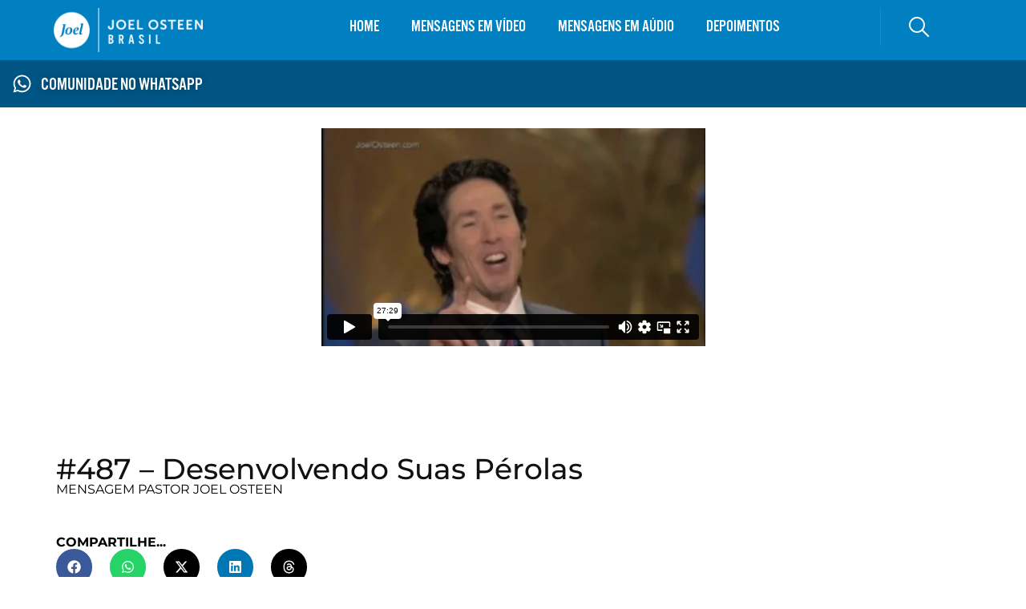

--- FILE ---
content_type: text/html; charset=UTF-8
request_url: https://player.vimeo.com/video/54471075?dnt=1&app_id=122963
body_size: 6213
content:
<!DOCTYPE html>
<html lang="en">
<head>
  <meta charset="utf-8">
  <meta name="viewport" content="width=device-width,initial-scale=1,user-scalable=yes">
  
  <link rel="canonical" href="https://player.vimeo.com/video/54471075">
  <meta name="googlebot" content="noindex,indexifembedded">
  
  
  <title>#487 on Vimeo</title>
  <style>
      body, html, .player, .fallback {
          overflow: hidden;
          width: 100%;
          height: 100%;
          margin: 0;
          padding: 0;
      }
      .fallback {
          
              background-color: transparent;
          
      }
      .player.loading { opacity: 0; }
      .fallback iframe {
          position: fixed;
          left: 0;
          top: 0;
          width: 100%;
          height: 100%;
      }
  </style>
  <link rel="modulepreload" href="https://f.vimeocdn.com/p/4.46.19/js/player.module.js" crossorigin="anonymous">
  <link rel="modulepreload" href="https://f.vimeocdn.com/p/4.46.19/js/vendor.module.js" crossorigin="anonymous">
  <link rel="preload" href="https://f.vimeocdn.com/p/4.46.19/css/player.css" as="style">
</head>

<body>


<div class="vp-placeholder">
    <style>
        .vp-placeholder,
        .vp-placeholder-thumb,
        .vp-placeholder-thumb::before,
        .vp-placeholder-thumb::after {
            position: absolute;
            top: 0;
            bottom: 0;
            left: 0;
            right: 0;
        }
        .vp-placeholder {
            visibility: hidden;
            width: 100%;
            max-height: 100%;
            height: calc(360 / 634 * 100vw);
            max-width: calc(634 / 360 * 100vh);
            margin: auto;
        }
        .vp-placeholder-carousel {
            display: none;
            background-color: #000;
            position: absolute;
            left: 0;
            right: 0;
            bottom: -60px;
            height: 60px;
        }
    </style>

    

    
        <style>
            .vp-placeholder-thumb {
                overflow: hidden;
                width: 100%;
                max-height: 100%;
                margin: auto;
            }
            .vp-placeholder-thumb::before,
            .vp-placeholder-thumb::after {
                content: "";
                display: block;
                filter: blur(7px);
                margin: 0;
                background: url(https://i.vimeocdn.com/video/376679536-38d027c01e44918209e189bff34d5a4060aacb268c789327b505a3310904dfa9-d?mw=80&q=85) 50% 50% / contain no-repeat;
            }
            .vp-placeholder-thumb::before {
                 
                margin: -30px;
            }
        </style>
    

    <div class="vp-placeholder-thumb"></div>
    <div class="vp-placeholder-carousel"></div>
    <script>function placeholderInit(t,h,d,s,n,o){var i=t.querySelector(".vp-placeholder"),v=t.querySelector(".vp-placeholder-thumb");if(h){var p=function(){try{return window.self!==window.top}catch(a){return!0}}(),w=200,y=415,r=60;if(!p&&window.innerWidth>=w&&window.innerWidth<y){i.style.bottom=r+"px",i.style.maxHeight="calc(100vh - "+r+"px)",i.style.maxWidth="calc("+n+" / "+o+" * (100vh - "+r+"px))";var f=t.querySelector(".vp-placeholder-carousel");f.style.display="block"}}if(d){var e=new Image;e.onload=function(){var a=n/o,c=e.width/e.height;if(c<=.95*a||c>=1.05*a){var l=i.getBoundingClientRect(),g=l.right-l.left,b=l.bottom-l.top,m=window.innerWidth/g*100,x=window.innerHeight/b*100;v.style.height="calc("+e.height+" / "+e.width+" * "+m+"vw)",v.style.maxWidth="calc("+e.width+" / "+e.height+" * "+x+"vh)"}i.style.visibility="visible"},e.src=s}else i.style.visibility="visible"}
</script>
    <script>placeholderInit(document,  false ,  true , "https://i.vimeocdn.com/video/376679536-38d027c01e44918209e189bff34d5a4060aacb268c789327b505a3310904dfa9-d?mw=80\u0026q=85",  634 ,  360 );</script>
</div>

<div id="player" class="player"></div>
<script>window.playerConfig = {"cdn_url":"https://f.vimeocdn.com","vimeo_api_url":"api.vimeo.com","request":{"files":{"dash":{"cdns":{"akfire_interconnect_quic":{"avc_url":"https://vod-adaptive-ak.vimeocdn.com/exp=1765749874~acl=%2F55a42a90-dfab-4364-a9d4-f265206944eb%2Fpsid%3D70206647fa5226da6af9c3c5036e678b4fbe93d3aaa85e70c33cd8a3d6e89a10%2F%2A~hmac=e0b5b4ea1c73084f0491df4375adc97d26f8e6f7e3250dbd9103eb87901c44cc/55a42a90-dfab-4364-a9d4-f265206944eb/psid=70206647fa5226da6af9c3c5036e678b4fbe93d3aaa85e70c33cd8a3d6e89a10/v2/playlist/av/primary/playlist.json?omit=av1-hevc\u0026pathsig=8c953e4f~Gy1OQBKiTU96rPD8y9SUsgyV_fA35DLrquheNhB1rJc\u0026r=dXM%3D\u0026rh=3q01UF","origin":"gcs","url":"https://vod-adaptive-ak.vimeocdn.com/exp=1765749874~acl=%2F55a42a90-dfab-4364-a9d4-f265206944eb%2Fpsid%3D70206647fa5226da6af9c3c5036e678b4fbe93d3aaa85e70c33cd8a3d6e89a10%2F%2A~hmac=e0b5b4ea1c73084f0491df4375adc97d26f8e6f7e3250dbd9103eb87901c44cc/55a42a90-dfab-4364-a9d4-f265206944eb/psid=70206647fa5226da6af9c3c5036e678b4fbe93d3aaa85e70c33cd8a3d6e89a10/v2/playlist/av/primary/playlist.json?pathsig=8c953e4f~Gy1OQBKiTU96rPD8y9SUsgyV_fA35DLrquheNhB1rJc\u0026r=dXM%3D\u0026rh=3q01UF"},"fastly_skyfire":{"avc_url":"https://skyfire.vimeocdn.com/1765749874-0x9fc50022d0204a6d91247a644d1b7b88c1ad2904/55a42a90-dfab-4364-a9d4-f265206944eb/psid=70206647fa5226da6af9c3c5036e678b4fbe93d3aaa85e70c33cd8a3d6e89a10/v2/playlist/av/primary/playlist.json?omit=av1-hevc\u0026pathsig=8c953e4f~Gy1OQBKiTU96rPD8y9SUsgyV_fA35DLrquheNhB1rJc\u0026r=dXM%3D\u0026rh=3q01UF","origin":"gcs","url":"https://skyfire.vimeocdn.com/1765749874-0x9fc50022d0204a6d91247a644d1b7b88c1ad2904/55a42a90-dfab-4364-a9d4-f265206944eb/psid=70206647fa5226da6af9c3c5036e678b4fbe93d3aaa85e70c33cd8a3d6e89a10/v2/playlist/av/primary/playlist.json?pathsig=8c953e4f~Gy1OQBKiTU96rPD8y9SUsgyV_fA35DLrquheNhB1rJc\u0026r=dXM%3D\u0026rh=3q01UF"}},"default_cdn":"akfire_interconnect_quic","separate_av":true,"streams":[{"profile":"112","id":"9e79ab05-a2f3-4604-ad65-a80caca32aae","fps":30,"quality":"360p"}],"streams_avc":[{"profile":"112","id":"9e79ab05-a2f3-4604-ad65-a80caca32aae","fps":30,"quality":"360p"}]},"hls":{"cdns":{"akfire_interconnect_quic":{"avc_url":"https://vod-adaptive-ak.vimeocdn.com/exp=1765749874~acl=%2F55a42a90-dfab-4364-a9d4-f265206944eb%2Fpsid%3D70206647fa5226da6af9c3c5036e678b4fbe93d3aaa85e70c33cd8a3d6e89a10%2F%2A~hmac=e0b5b4ea1c73084f0491df4375adc97d26f8e6f7e3250dbd9103eb87901c44cc/55a42a90-dfab-4364-a9d4-f265206944eb/psid=70206647fa5226da6af9c3c5036e678b4fbe93d3aaa85e70c33cd8a3d6e89a10/v2/playlist/av/primary/playlist.m3u8?omit=av1-hevc-opus\u0026pathsig=8c953e4f~YmCwh1tSGrDA3OzUdiEyIFCRWcviKX3fgYIlac3QNbU\u0026r=dXM%3D\u0026rh=3q01UF\u0026sf=fmp4","origin":"gcs","url":"https://vod-adaptive-ak.vimeocdn.com/exp=1765749874~acl=%2F55a42a90-dfab-4364-a9d4-f265206944eb%2Fpsid%3D70206647fa5226da6af9c3c5036e678b4fbe93d3aaa85e70c33cd8a3d6e89a10%2F%2A~hmac=e0b5b4ea1c73084f0491df4375adc97d26f8e6f7e3250dbd9103eb87901c44cc/55a42a90-dfab-4364-a9d4-f265206944eb/psid=70206647fa5226da6af9c3c5036e678b4fbe93d3aaa85e70c33cd8a3d6e89a10/v2/playlist/av/primary/playlist.m3u8?omit=opus\u0026pathsig=8c953e4f~YmCwh1tSGrDA3OzUdiEyIFCRWcviKX3fgYIlac3QNbU\u0026r=dXM%3D\u0026rh=3q01UF\u0026sf=fmp4"},"fastly_skyfire":{"avc_url":"https://skyfire.vimeocdn.com/1765749874-0x9fc50022d0204a6d91247a644d1b7b88c1ad2904/55a42a90-dfab-4364-a9d4-f265206944eb/psid=70206647fa5226da6af9c3c5036e678b4fbe93d3aaa85e70c33cd8a3d6e89a10/v2/playlist/av/primary/playlist.m3u8?omit=av1-hevc-opus\u0026pathsig=8c953e4f~YmCwh1tSGrDA3OzUdiEyIFCRWcviKX3fgYIlac3QNbU\u0026r=dXM%3D\u0026rh=3q01UF\u0026sf=fmp4","origin":"gcs","url":"https://skyfire.vimeocdn.com/1765749874-0x9fc50022d0204a6d91247a644d1b7b88c1ad2904/55a42a90-dfab-4364-a9d4-f265206944eb/psid=70206647fa5226da6af9c3c5036e678b4fbe93d3aaa85e70c33cd8a3d6e89a10/v2/playlist/av/primary/playlist.m3u8?omit=opus\u0026pathsig=8c953e4f~YmCwh1tSGrDA3OzUdiEyIFCRWcviKX3fgYIlac3QNbU\u0026r=dXM%3D\u0026rh=3q01UF\u0026sf=fmp4"}},"default_cdn":"akfire_interconnect_quic","separate_av":true},"progressive":[{"profile":"112","width":634,"height":360,"mime":"video/mp4","fps":30,"url":"https://vod-progressive-ak.vimeocdn.com/exp=1765749874~acl=%2Fvimeo-transcode-storage-prod-us-central1-h264-540p%2F01%2F894%2F2%2F54471075%2F131113649.mp4~hmac=5607c4174d81d18bb60f1ab9824936220daf988dd1ecc94813b98b1f8a336819/vimeo-transcode-storage-prod-us-central1-h264-540p/01/894/2/54471075/131113649.mp4","cdn":"akamai_interconnect","quality":"360p","id":"9e79ab05-a2f3-4604-ad65-a80caca32aae","origin":"gcs"}]},"file_codecs":{"av1":[],"avc":["9e79ab05-a2f3-4604-ad65-a80caca32aae"],"hevc":{"dvh1":[],"hdr":[],"sdr":[]}},"lang":"en","referrer":"https://joelosteenbrasil.com.br/desenvolvendo-suas-perolas/","cookie_domain":".vimeo.com","signature":"dbe634eae2cffbc72559578e89fdeeff","timestamp":1765743278,"expires":6596,"currency":"USD","session":"30dc4998340c11ff298ebfef1116b69802d97a971765743278","cookie":{"volume":1,"quality":null,"hd":0,"captions":null,"transcript":null,"captions_styles":{"color":null,"fontSize":null,"fontFamily":null,"fontOpacity":null,"bgOpacity":null,"windowColor":null,"windowOpacity":null,"bgColor":null,"edgeStyle":null},"audio_language":null,"audio_kind":null,"qoe_survey_vote":0,"languages_toast":0},"build":{"backend":"f9ca716","js":"4.46.19"},"urls":{"js":"https://f.vimeocdn.com/p/4.46.19/js/player.js","js_base":"https://f.vimeocdn.com/p/4.46.19/js","js_module":"https://f.vimeocdn.com/p/4.46.19/js/player.module.js","js_vendor_module":"https://f.vimeocdn.com/p/4.46.19/js/vendor.module.js","locales_js":{"de-DE":"https://f.vimeocdn.com/p/4.46.19/js/player.de-DE.js","en":"https://f.vimeocdn.com/p/4.46.19/js/player.js","es":"https://f.vimeocdn.com/p/4.46.19/js/player.es.js","fr-FR":"https://f.vimeocdn.com/p/4.46.19/js/player.fr-FR.js","ja-JP":"https://f.vimeocdn.com/p/4.46.19/js/player.ja-JP.js","ko-KR":"https://f.vimeocdn.com/p/4.46.19/js/player.ko-KR.js","pt-BR":"https://f.vimeocdn.com/p/4.46.19/js/player.pt-BR.js","zh-CN":"https://f.vimeocdn.com/p/4.46.19/js/player.zh-CN.js"},"ambisonics_js":"https://f.vimeocdn.com/p/external/ambisonics.min.js","barebone_js":"https://f.vimeocdn.com/p/4.46.19/js/barebone.js","chromeless_js":"https://f.vimeocdn.com/p/4.46.19/js/chromeless.js","three_js":"https://f.vimeocdn.com/p/external/three.rvimeo.min.js","hive_sdk":"https://f.vimeocdn.com/p/external/hive-sdk.js","hive_interceptor":"https://f.vimeocdn.com/p/external/hive-interceptor.js","proxy":"https://player.vimeo.com/static/proxy.html","css":"https://f.vimeocdn.com/p/4.46.19/css/player.css","chromeless_css":"https://f.vimeocdn.com/p/4.46.19/css/chromeless.css","fresnel":"https://arclight.vimeo.com/add/player-stats","player_telemetry_url":"https://arclight.vimeo.com/player-events","telemetry_base":"https://lensflare.vimeo.com"},"flags":{"plays":1,"dnt":1,"autohide_controls":0,"preload_video":"metadata_on_hover","qoe_survey_forced":0,"ai_widget":0,"ecdn_delta_updates":0,"disable_mms":0,"check_clip_skipping_forward":0},"country":"US","client":{"ip":"3.23.97.142"},"ab_tests":{"cross_origin_texttracks":{"group":"control","track":false,"data":null}},"atid":"2086570630.1765743278","ai_widget_signature":"15267667e1692356f1dff1029e5ad9838c9cb9606427c50f84bcfc8fffc4de19_1765746878","config_refresh_url":"https://player.vimeo.com/video/54471075/config/request?atid=2086570630.1765743278\u0026expires=6596\u0026referrer=https%3A%2F%2Fjoelosteenbrasil.com.br%2Fdesenvolvendo-suas-perolas%2F\u0026session=30dc4998340c11ff298ebfef1116b69802d97a971765743278\u0026signature=dbe634eae2cffbc72559578e89fdeeff\u0026time=1765743278\u0026v=1"},"player_url":"player.vimeo.com","video":{"id":54471075,"title":"#487","width":634,"height":360,"duration":1649,"url":"","share_url":"https://vimeo.com/54471075","embed_code":"\u003ciframe title=\"vimeo-player\" src=\"https://player.vimeo.com/video/54471075?h=2980224e9a\" width=\"640\" height=\"360\" frameborder=\"0\" referrerpolicy=\"strict-origin-when-cross-origin\" allow=\"autoplay; fullscreen; picture-in-picture; clipboard-write; encrypted-media; web-share\"   allowfullscreen\u003e\u003c/iframe\u003e","default_to_hd":0,"privacy":"disable","embed_permission":"public","thumbnail_url":"https://i.vimeocdn.com/video/376679536-38d027c01e44918209e189bff34d5a4060aacb268c789327b505a3310904dfa9-d","owner":{"id":12885775,"name":"Universidade Bilíngue","img":"https://i.vimeocdn.com/portrait/95945742_60x60?sig=8e393a27060c462e5678ee659c64fd2c707f447a46b36905080f528fd2552bbb\u0026v=1\u0026region=us","img_2x":"https://i.vimeocdn.com/portrait/95945742_60x60?sig=8e393a27060c462e5678ee659c64fd2c707f447a46b36905080f528fd2552bbb\u0026v=1\u0026region=us","url":"https://vimeo.com/user12885775","account_type":"pro"},"spatial":0,"live_event":null,"version":{"current":null,"available":[{"id":578806045,"file_id":131107619,"is_current":true}]},"unlisted_hash":null,"rating":{"id":6},"fps":30,"bypass_token":"eyJ0eXAiOiJKV1QiLCJhbGciOiJIUzI1NiJ9.eyJjbGlwX2lkIjo1NDQ3MTA3NSwiZXhwIjoxNzY1NzQ5ODk2fQ.nixVWgF-eWxUpMs3D611ngQ5WRHzdLdrJgOEmCAzne8","channel_layout":"stereo","ai":0,"locale":""},"user":{"id":0,"team_id":0,"team_origin_user_id":0,"account_type":"none","liked":0,"watch_later":0,"owner":0,"mod":0,"logged_in":0,"private_mode_enabled":0,"vimeo_api_client_token":"eyJhbGciOiJIUzI1NiIsInR5cCI6IkpXVCJ9.eyJzZXNzaW9uX2lkIjoiMzBkYzQ5OTgzNDBjMTFmZjI5OGViZmVmMTExNmI2OTgwMmQ5N2E5NzE3NjU3NDMyNzgiLCJleHAiOjE3NjU3NDk4NzQsImFwcF9pZCI6MTE4MzU5LCJzY29wZXMiOiJwdWJsaWMgc3RhdHMifQ.mLSOys9b7rkSjSNVnwGue8U0udqluHIWE0Mma4ZY9SM"},"view":1,"vimeo_url":"vimeo.com","embed":{"audio_track":"","autoplay":0,"autopause":1,"dnt":1,"editor":0,"keyboard":1,"log_plays":1,"loop":0,"muted":0,"on_site":0,"texttrack":"","transparent":1,"outro":"beginning","playsinline":1,"quality":null,"player_id":"","api":null,"app_id":"122963","color":"","color_one":"000000","color_two":"00adef","color_three":"ffffff","color_four":"000000","context":"embed.main","settings":{"auto_pip":1,"badge":0,"byline":0,"collections":0,"color":0,"force_color_one":0,"force_color_two":0,"force_color_three":0,"force_color_four":0,"embed":0,"fullscreen":1,"like":0,"logo":0,"playbar":1,"portrait":0,"pip":1,"share":0,"spatial_compass":0,"spatial_label":0,"speed":1,"title":0,"volume":1,"watch_later":0,"watch_full_video":1,"controls":1,"airplay":1,"audio_tracks":1,"chapters":1,"chromecast":1,"cc":1,"transcript":1,"quality":1,"play_button_position":0,"ask_ai":0,"skipping_forward":1,"debug_payload_collection_policy":"default"},"create_interactive":{"has_create_interactive":false,"viddata_url":""},"min_quality":null,"max_quality":null,"initial_quality":null,"prefer_mms":1}}</script>
<script>const fullscreenSupported="exitFullscreen"in document||"webkitExitFullscreen"in document||"webkitCancelFullScreen"in document||"mozCancelFullScreen"in document||"msExitFullscreen"in document||"webkitEnterFullScreen"in document.createElement("video");var isIE=checkIE(window.navigator.userAgent),incompatibleBrowser=!fullscreenSupported||isIE;window.noModuleLoading=!1,window.dynamicImportSupported=!1,window.cssLayersSupported=typeof CSSLayerBlockRule<"u",window.isInIFrame=function(){try{return window.self!==window.top}catch(e){return!0}}(),!window.isInIFrame&&/twitter/i.test(navigator.userAgent)&&window.playerConfig.video.url&&(window.location=window.playerConfig.video.url),window.playerConfig.request.lang&&document.documentElement.setAttribute("lang",window.playerConfig.request.lang),window.loadScript=function(e){var n=document.getElementsByTagName("script")[0];n&&n.parentNode?n.parentNode.insertBefore(e,n):document.head.appendChild(e)},window.loadVUID=function(){if(!window.playerConfig.request.flags.dnt&&!window.playerConfig.embed.dnt){window._vuid=[["pid",window.playerConfig.request.session]];var e=document.createElement("script");e.async=!0,e.src=window.playerConfig.request.urls.vuid_js,window.loadScript(e)}},window.loadCSS=function(e,n){var i={cssDone:!1,startTime:new Date().getTime(),link:e.createElement("link")};return i.link.rel="stylesheet",i.link.href=n,e.getElementsByTagName("head")[0].appendChild(i.link),i.link.onload=function(){i.cssDone=!0},i},window.loadLegacyJS=function(e,n){if(incompatibleBrowser){var i=e.querySelector(".vp-placeholder");i&&i.parentNode&&i.parentNode.removeChild(i);let a=`/video/${window.playerConfig.video.id}/fallback`;window.playerConfig.request.referrer&&(a+=`?referrer=${window.playerConfig.request.referrer}`),n.innerHTML=`<div class="fallback"><iframe title="unsupported message" src="${a}" frameborder="0"></iframe></div>`}else{n.className="player loading";var t=window.loadCSS(e,window.playerConfig.request.urls.css),r=e.createElement("script"),o=!1;r.src=window.playerConfig.request.urls.js,window.loadScript(r),r["onreadystatechange"in r?"onreadystatechange":"onload"]=function(){!o&&(!this.readyState||this.readyState==="loaded"||this.readyState==="complete")&&(o=!0,playerObject=new VimeoPlayer(n,window.playerConfig,t.cssDone||{link:t.link,startTime:t.startTime}))},window.loadVUID()}};function checkIE(e){e=e&&e.toLowerCase?e.toLowerCase():"";function n(r){return r=r.toLowerCase(),new RegExp(r).test(e);return browserRegEx}var i=n("msie")?parseFloat(e.replace(/^.*msie (\d+).*$/,"$1")):!1,t=n("trident")?parseFloat(e.replace(/^.*trident\/(\d+)\.(\d+).*$/,"$1.$2"))+4:!1;return i||t}
</script>
<script nomodule>
  window.noModuleLoading = true;
  var playerEl = document.getElementById('player');
  window.loadLegacyJS(document, playerEl);
</script>
<script type="module">try{import("").catch(()=>{})}catch(t){}window.dynamicImportSupported=!0;
</script>
<script type="module">if(!window.dynamicImportSupported||!window.cssLayersSupported){if(!window.noModuleLoading){window.noModuleLoading=!0;var playerEl=document.getElementById("player");window.loadLegacyJS(document,playerEl)}var moduleScriptLoader=document.getElementById("js-module-block");moduleScriptLoader&&moduleScriptLoader.parentElement.removeChild(moduleScriptLoader)}
</script>
<script type="module" id="js-module-block">if(!window.noModuleLoading&&window.dynamicImportSupported&&window.cssLayersSupported){const n=document.getElementById("player"),e=window.loadCSS(document,window.playerConfig.request.urls.css);import(window.playerConfig.request.urls.js_module).then(function(o){new o.VimeoPlayer(n,window.playerConfig,e.cssDone||{link:e.link,startTime:e.startTime}),window.loadVUID()}).catch(function(o){throw/TypeError:[A-z ]+import[A-z ]+module/gi.test(o)&&window.loadLegacyJS(document,n),o})}
</script>

<script type="application/ld+json">{"embedUrl":"https://player.vimeo.com/video/54471075?h=2980224e9a","thumbnailUrl":"https://i.vimeocdn.com/video/376679536-38d027c01e44918209e189bff34d5a4060aacb268c789327b505a3310904dfa9-d?f=webp","name":"#487","description":"This is \"#487\" by \"Universidade Bilíngue\" on Vimeo, the home for high quality videos and the people who love them.","duration":"PT1649S","uploadDate":"2012-11-28T14:17:09-05:00","@context":"https://schema.org/","@type":"VideoObject"}</script>

</body>
</html>


--- FILE ---
content_type: text/css
request_url: https://joelosteenbrasil.com.br/wp-content/plugins/ova-audio/assets/css/style.css?ver=6.9
body_size: 322797
content:
@charset "UTF-8";
.ovau-player-container {
  font-family: sans-serif;
  display: flex;
  height: auto;
  width: 100%;
  max-width: 100%;
  position: fixed;
  bottom: 0;
  z-index: 9999;
  font-size: 16px;
  padding: 0;
  visibility: visible;
  opacity: 1;
  -webkit-transition: all 1s ease;
  -moz-transition: all 1s ease;
  -o-transition: all 1s ease;
  transition: all 1s ease;
  background-color: #000000;
}
.ovau-player-container.ova-player-hide {
  visibility: hidden;
  opacity: 0;
}
.ovau-player-container .ova-player-toggle {
  position: absolute;
  top: -40px;
  right: 0;
  height: 40px;
  padding: 0;
  opacity: 0.5;
  transition: all 0.3s ease-in-out;
  line-height: 30px;
  font-size: 20px;
  padding: 5px 10px;
  text-decoration: none;
  border: none;
  display: flex;
  align-items: center;
  justify-content: center;
  background-color: #000000;
  color: #FFFFFF;
}
.ovau-player-container .ova-player-toggle .ova-player-show-text {
  display: none;
}
.ovau-player-container .ova-player-toggle.ovau-toggle-icon .ova-player-collapse-text {
  display: none;
}
.ovau-player-container .ova-player-toggle.ovau-toggle-icon .ova-player-show-text {
  display: block;
}
.ovau-player-container .ova-player-toggle:hover {
  opacity: 1;
}
.ovau-player-container .ova-player-wrapper {
  font-family: sans-serif;
  display: flex;
  height: auto;
  width: 100% !important;
  max-width: 100%;
  font-size: 16px;
  padding: 0;
  background-color: #000000;
}
.ovau-player-container .ova-player-wrapper .ova-player-right {
  flex: 0 0 65%;
  max-width: 65%;
  height: 100%;
  padding-right: 40px;
}
.ovau-player-container .ova-player-wrapper .ova-player-right .ova-player {
  display: flex;
  align-items: center;
  min-height: 150px;
  padding: 0;
}
.ovau-player-container .ova-player-wrapper .ova-player-right .ova-player iframe {
  width: 100%;
  height: 100%;
  max-height: 150px;
}
.ovau-player-container .ova-player-wrapper .ova-player-right .ova-player .ovamejs-container {
  width: 100%;
  background: transparent;
}
.ovau-player-container .ova-player-wrapper .ova-player-right .ova-player .ovamejs-container .ovamejs-controls .ovamejs-time {
  color: #FFFFFF;
}
.ovau-player-container .ova-player-wrapper .ova-player-right .ova-player .ovamejs-container .ovamejs-controls .ovamejs-time-rail .ovamejs-time-slider {
  overflow: hidden;
}
@media screen and (max-width: 768px) {
  .ovau-player-container .ova-player-wrapper .ova-player-right {
    flex: 0 0 30%;
    max-width: 30%;
    padding-right: 0;
  }
  .ovau-player-container .ova-player-wrapper .ova-player-right .ova-player .ovamejs-container .ovamejs-controls {
    justify-content: center;
  }
  .ovau-player-container .ova-player-wrapper .ova-player-right .ova-player .ovamejs-container .ovamejs-controls .ovamejs-skip-back-button, .ovau-player-container .ova-player-wrapper .ova-player-right .ova-player .ovamejs-container .ovamejs-controls .ovamejs-jump-forward-button, .ovau-player-container .ova-player-wrapper .ova-player-right .ova-player .ovamejs-container .ovamejs-controls .ovamejs-time-rail, .ovau-player-container .ova-player-wrapper .ova-player-right .ova-player .ovamejs-container .ovamejs-controls .ovamejs-time, .ovau-player-container .ova-player-wrapper .ova-player-right .ova-player .ovamejs-container .ovamejs-controls .ovamejs-speed-button {
    display: none;
  }
}
.ovau-player-container .ova-player-wrapper .ova-player-left {
  display: flex;
  flex-direction: column;
  flex: 0 0 35%;
  max-width: 35%;
  justify-content: center;
  padding: 20px 20px 20px 40px;
  float: left;
  color: #fff;
}
.ovau-player-container .ova-player-wrapper .ova-player-left .ova-player-title {
  font-size: 20px;
  line-height: 1.2;
  margin-bottom: 8px;
  font-weight: 600;
}
.ovau-player-container .ova-player-wrapper .ova-player-left .ova-player-info {
  font-size: 16px;
  line-height: 1.2;
}
.ovau-player-container .ova-player-wrapper .ova-player-left .ova-player-info a {
  font-size: 16px;
  color: var(--primary);
  -webkit-transition: all, 0.3s, ease;
  -moz-transition: all, 0.3s, ease;
  -o-transition: all, 0.3s, ease;
  transition: all, 0.3s, ease;
}
@media screen and (max-width: 768px) {
  .ovau-player-container .ova-player-wrapper .ova-player-left {
    height: auto;
    flex: 0 0 70%;
    max-width: 70%;
    padding: 20px 0 20px 30px;
  }
}
.ovau-player-container.ovau-iframe .ova-player-wrapper .ova-player-right {
  padding-right: 0;
}
@media screen and (max-width: 991px) {
  .ovau-player-container.ovau-iframe .ova-player-wrapper {
    flex-direction: column;
  }
  .ovau-player-container.ovau-iframe .ova-player-wrapper .ova-player-left, .ovau-player-container.ovau-iframe .ova-player-wrapper .ova-player-right {
    flex: 0;
    max-width: 100%;
  }
  .ovau-player-container.ovau-iframe .ova-player-wrapper .ova-player-left .ova-player-title {
    font-size: 18px;
  }
  .ovau-player-container.ovau-iframe .ova-player-wrapper .ova-player-left .ova-player-info {
    font-size: 14px;
  }
  .ovau-player-container.ovau-iframe .ova-player-wrapper .ova-player-left .ova-player-info a {
    font-size: 14px;
  }
}

/* Player */
@font-face {
  font-family: "audioplayer-font";
  src: url("../fonts/audioplayer-font.eot?rsgnm2");
  src: url("../fonts/audioplayer-font.eot?rsgnm2#iefix") format("embedded-opentype"), url("../fonts/audioplayer-font.ttf?rsgnm2") format("truetype"), url("../fonts/audioplayer-font.woff?rsgnm2") format("woff"), url("../fonts/audioplayer-font.svg?rsgnm2#audioplayer-font") format("svg");
  font-weight: normal;
  font-style: normal;
}
[class^=ovapf-],
[class*=" ovapf-"] {
  /* use !important to prevent issues with browser extensions that change fonts */
  font-family: "audioplayer-font" !important;
  speak: none;
  font-style: normal;
  font-weight: normal;
  font-variant: normal;
  text-transform: none;
  line-height: 1;
  /* Better Font Rendering =========== */
  -webkit-font-smoothing: antialiased;
  -moz-osx-font-smoothing: grayscale;
}

.ovapf-play:before {
  content: "꤀";
}

.ovapf-pause:before {
  content: "꤁";
}

.ovapf-volume:before {
  content: "꤂";
}

.ovapf-mute:before {
  content: "꤃";
}

.ovapf-replay:before {
  content: "꤄";
}

.ovapf-minimize:before {
  content: "꤅";
}

.ovapf-maximize:before {
  content: "꤆";
}

.ovamejs-offscreen {
  display: none;
}

.ovamejs-speed-selector.ovamejs-offscreen {
  display: block;
}

.ovamejs-mediaelement {
  display: none;
}

.ovamejs-container {
  position: relative;
  text-align: left;
  text-indent: 0;
  vertical-align: top;
  margin-bottom: 0;
}

.ovamejs-container,
.ovamejs-container * {
  box-sizing: border-box;
}

.ovamejs-controls {
  bottom: 0;
  display: -webkit-box;
  display: -webkit-flex;
  display: -ms-flexbox;
  display: flex;
  left: 0;
  list-style-type: none;
  margin: 0;
  padding: 0;
  position: absolute;
  width: 100%;
  height: 100%;
  align-items: center;
  z-index: 3;
}

.ovamejs-time,
.ovamejs-time-rail {
  font-size: 10px;
  height: 120px;
  line-height: 10px;
  margin: 0;
  width: 32px;
}

.ovamejs-button {
  font-size: 10px;
  height: 50px;
  line-height: 50px;
  width: 64px;
}

.ovamejs-button > button {
  background: 0 0;
  height: 50px;
  width: 64px;
  border: 0;
  cursor: pointer;
  display: block;
  font-size: 0;
  line-height: 0;
  margin: 0;
  overflow: hidden;
  padding: 0;
  position: absolute;
  text-decoration: none;
  z-index: 2;
  font-weight: normal;
}

.ovamejs-button > button:before {
  font-family: "audioplayer-font" !important;
  font-size: 30px;
  line-height: 1;
}

.ovamejs-play > button:before {
  content: "꤀";
  margin-left: 3px;
}

.ovamejs-pause > button:before {
  content: "꤁";
}

.ovamejs-replay > button:before {
  content: "꤄";
}

.ovamejs-mute > button:before {
  content: "꤂";
}

.ovamejs-unmute > button:before {
  content: "꤃";
}

.ovamejs-skip-back-button > button:before {
  content: "-";
}

.ovamejs-jump-forward-button > button:before {
  content: "+";
}

.ovamejs-skip-back-button > button:after,
.ovamejs-jump-forward-button > button:after {
  content: "s";
}

.ovamejs-skip-back-button > button,
.ovamejs-jump-forward-button > button,
.ovamejs-skip-back-button > button:before,
.ovamejs-jump-forward-button > button:before,
.ovamejs-speed-button > button {
  font-size: 14px;
}

.ovamejs-volume-button > .ovamejs-volume-slider,
.ovamejs-speed-selector {
  box-shadow: 0 5px 10px rgba(0, 0, 0, 0.25);
}

.ovamejs-playpause-button {
  width: 50px;
  height: 50px;
  flex: 0 0 50px;
  line-height: 50px;
  border-radius: 50%;
  display: flex;
  align-items: center;
  justify-content: center;
}

.ovamejs-playpause-button > button {
  height: 50px;
  width: 50px;
  flex: 0 0 50px;
}

.ovamejs-button > button:focus {
  outline: 0;
}

.ovamejs-container-keyboard-inactive [role=slider],
.ovamejs-container-keyboard-inactive [role=slider]:focus,
.ovamejs-container-keyboard-inactive a,
.ovamejs-container-keyboard-inactive a:focus,
.ovamejs-container-keyboard-inactive button,
.ovamejs-container-keyboard-inactive button:focus {
  outline: 0;
}

.ovamejs-time {
  box-sizing: content-box;
  font-size: 14px;
  height: 24px;
  overflow: hidden;
  padding: 13px 6px 0;
  text-align: center;
  width: auto;
}

.ovamejs-time-rail {
  direction: ltr;
  -webkit-box-flex: 1;
  -webkit-flex-grow: 1;
  -ms-flex-positive: 1;
  flex-grow: 1;
  height: 40px;
  margin: 0 10px;
  padding-top: 0;
  position: relative;
  display: flex;
  align-items: center;
}

.ovamejs-time-buffering,
.ovamejs-time-current,
.ovamejs-time-float,
.ovamejs-time-float-corner,
.ovamejs-time-float-current,
.ovamejs-time-hovered,
.ovamejs-time-loaded,
.ovamejs-time-marker,
.ovamejs-time-total {
  border-radius: 0;
  cursor: pointer;
  display: block;
  height: 6px;
  position: absolute;
}

.ovamejs-time-buffering,
.ovamejs-time-current,
.ovamejs-time-hovered,
.ovamejs-time-loaded,
.ovamejs-time-current,
.ovamejs-time-handle-content {
  border-radius: 0;
}

.ovamejs-time-total {
  background: rgba(255, 255, 255, 0.3);
  margin: 0;
  width: 100%;
}

.ovamejs-time-buffering {
  -webkit-animation: b 2s linear infinite;
  animation: b 2s linear infinite;
  background: -webkit-linear-gradient(135deg, rgba(255, 255, 255, 0.4) 25%, transparent 0, transparent 50%, rgba(255, 255, 255, 0.4) 0, rgba(255, 255, 255, 0.4) 75%, transparent 0, transparent);
  background: linear-gradient(-45deg, rgba(255, 255, 255, 0.4) 25%, transparent 0, transparent 50%, rgba(255, 255, 255, 0.4) 0, rgba(255, 255, 255, 0.4) 75%, transparent 0, transparent);
  background-size: 15px 15px;
  width: 100%;
}

@-webkit-keyframes b {
  0% {
    background-position: 0 0;
  }
  to {
    background-position: 30px 0;
  }
}
@keyframes b {
  0% {
    background-position: 0 0;
  }
  to {
    background-position: 30px 0;
  }
}
.ovamejs-time-loaded {
  background: rgba(255, 255, 255, 0.3);
}

.ovamejs-time-current,
.ovamejs-time-handle-content {
  background: rgba(255, 255, 255, 0.9);
}

.ovamejs-time-hovered {
  background: rgba(255, 255, 255, 0.5);
  z-index: 10;
}

.ovamejs-time-hovered.negative {
  background: rgba(0, 0, 0, 0.2);
}

.ovamejs-time-buffering,
.ovamejs-time-current,
.ovamejs-time-hovered,
.ovamejs-time-loaded {
  left: 0;
  -webkit-transform: scaleX(0);
  -ms-transform: scaleX(0);
  transform: scaleX(0);
  -webkit-transform-origin: 0 0;
  -ms-transform-origin: 0 0;
  transform-origin: 0 0;
  -webkit-transition: all 0.15s ease-in;
  transition: all 0.15s ease-in;
  width: 100%;
}

.ovamejs-time-buffering {
  -webkit-transform: scaleX(1);
  -ms-transform: scaleX(1);
  transform: scaleX(1);
}

.ovamejs-time-hovered {
  -webkit-transition: height 0.1s cubic-bezier(0.44, 0, 1, 1);
  transition: height 0.1s cubic-bezier(0.44, 0, 1, 1);
}

.ovamejs-time-hovered.no-hover {
  -webkit-transform: scaleX(0) !important;
  -ms-transform: scaleX(0) !important;
  transform: scaleX(0) !important;
}

.ovamejs-time-handle,
.ovamejs-time-handle-content {
  border: 4px solid transparent;
  cursor: pointer;
  left: 0;
  position: absolute;
  -webkit-transform: translateX(0);
  -ms-transform: translateX(0);
  transform: translateX(0);
  z-index: 11;
}

.ovamejs-time-handle-content {
  border: 6px solid rgba(255, 255, 255, 0.9);
  border-radius: 50%;
  height: 10px;
  left: -7px;
  top: -7px;
  -webkit-transform: scale(0);
  -ms-transform: scale(0);
  transform: scale(0);
  width: 10px;
}

.ovamejs-time-rail .ovamejs-time-handle-content:active,
.ovamejs-time-rail .ovamejs-time-handle-content:focus,
.ovamejs-time-rail:hover .ovamejs-time-handle-content {
  -webkit-transform: scale(1);
  -ms-transform: scale(1);
  transform: scale(1);
}

.ovamejs-time-float {
  background: #eee;
  border: 1px solid #333;
  bottom: 100%;
  color: #111;
  display: none;
  height: 17px;
  margin-bottom: 9px;
  position: absolute;
  text-align: center;
  -webkit-transform: translateX(-50%);
  -ms-transform: translateX(-50%);
  transform: translateX(-50%);
  width: 36px;
}

.ovamejs-time-float-current {
  display: block;
  left: 0;
  margin: 2px;
  text-align: center;
  width: 30px;
}

.ovamejs-time-float-corner {
  border: 5px solid #eee;
  border-color: #eee transparent transparent;
  border-radius: 0;
  display: block;
  height: 0;
  left: 50%;
  line-height: 0;
  position: absolute;
  top: 100%;
  -webkit-transform: translateX(-50%);
  -ms-transform: translateX(-50%);
  transform: translateX(-50%);
  width: 0;
}

/* Volume  */
.ovamejs-volume-button {
  position: relative;
}

.ovamejs-volume-button > .ovamejs-volume-slider {
  -webkit-backface-visibility: hidden;
  border-radius: 0;
  bottom: 3px;
  display: none;
  height: 160px;
  left: 50%;
  margin: 0;
  position: absolute;
  -webkit-transform: translateX(-50%);
  -ms-transform: translateX(-50%);
  transform: translateX(-50%);
  width: 50px;
  z-index: 1;
  border-radius: 25px;
}

.ovamejs-volume-button:hover {
  border-radius: 0 0 4px 4px;
}

.ovamejs-volume-total {
  background: #000;
  height: 100px;
  left: 50%;
  margin: 0;
  position: absolute;
  top: 20px;
  -webkit-transform: translateX(-50%);
  -ms-transform: translateX(-50%);
  transform: translateX(-50%);
  width: 10px;
  border-radius: 6px;
}

.ovamejs-volume-current {
  left: 0;
  margin: 0;
  width: 100%;
  border-radius: 25px;
}

.ovamejs-volume-current,
.ovamejs-volume-handle {
  background: rgba(255, 255, 255, 0.9);
  position: absolute;
  transition: all 0.1s ease-in-out;
}

.ovamejs-volume-handle {
  border-radius: 0;
  cursor: ns-resize;
  height: 6px;
  left: 50%;
  -webkit-transform: translate(-50%, 5px);
  -ms-transform: translate(-50%, 5px);
  transform: translate(-50%, 5px);
  width: 10px;
}

.ovamejs-horizontal-volume-slider {
  display: block;
  height: 36px;
  position: relative;
  vertical-align: middle;
  width: 56px;
}

.ovamejs-horizontal-volume-total {
  background: rgba(50, 50, 50, 0.8);
  height: 8px;
  top: 16px;
  width: 50px;
}

.ovamejs-horizontal-volume-current,
.ovamejs-horizontal-volume-total {
  border-radius: 2px;
  font-size: 1px;
  left: 0;
  margin: 0;
  padding: 0;
  position: absolute;
}

.ovamejs-horizontal-volume-current {
  background: rgba(255, 255, 255, 0.8);
  height: 100%;
  top: 0;
  width: 100%;
}

.ovamejs-horizontal-volume-handle {
  display: none;
}

.ovamejs-captions-button,
.ovamejs-chapters-button {
  position: relative;
}

.ovamejs-captions-button > button {
  background-position: -140px 0;
}

.ovamejs-chapters-button > button {
  background-position: -180px 0;
}

.ovamejs-captions-button > .ovamejs-captions-selector,
.ovamejs-chapters-button > .ovamejs-chapters-selector {
  background: rgba(50, 50, 50, 0.7);
  border: 1px solid transparent;
  border-radius: 0;
  bottom: 100%;
  margin-right: -43px;
  overflow: hidden;
  padding: 0;
  position: absolute;
  right: 50%;
  visibility: visible;
  width: 86px;
}

.ovamejs-chapters-button > .ovamejs-chapters-selector {
  margin-right: -55px;
  width: 110px;
}

.ovamejs-captions-selector-list,
.ovamejs-chapters-selector-list {
  list-style-type: none !important;
  margin: 0;
  overflow: hidden;
  padding: 0;
}

.ovamejs-captions-selector-list-item,
.ovamejs-chapters-selector-list-item {
  color: #fff;
  cursor: pointer;
  display: block;
  list-style-type: none !important;
  margin: 0 0 6px;
  overflow: hidden;
  padding: 0 10px;
}

.ovamejs-captions-selector-list-item:hover,
.ovamejs-chapters-selector-list-item:hover {
  background-color: #c8c8c8 !important;
  background-color: rgba(255, 255, 255, 0.4) !important;
}

.ovamejs-captions-selector-input,
.ovamejs-chapters-selector-input {
  clear: both;
  float: left;
  left: -1000px;
  margin: 3px 3px 0 5px;
  position: absolute;
}

.ovamejs-captions-selector-label,
.ovamejs-chapters-selector-label {
  cursor: pointer;
  float: left;
  font-size: 10px;
  line-height: 15px;
  padding: 4px 0 0;
}

.ovamejs-captions-selected,
.ovamejs-chapters-selected {
  color: #21f8f8;
}

.ovamejs-captions-translations {
  font-size: 10px;
  margin: 0 0 5px;
}

.ovamejs-captions-layer {
  bottom: 0;
  color: #fff;
  font-size: 16px;
  left: 0;
  line-height: 20px;
  position: absolute;
  text-align: center;
}

.ovamejs-captions-layer a {
  color: #fff;
  text-decoration: underline;
}

.ovamejs-captions-layer[lang=ar] {
  font-size: 20px;
  font-weight: 400;
}

.ovamejs-captions-position {
  bottom: 15px;
  left: 0;
  position: absolute;
  width: 100%;
}

.ovamejs-captions-position-hover {
  bottom: 35px;
}

.ovamejs-captions-text,
.ovamejs-captions-text * {
  background: rgba(20, 20, 20, 0.5);
  box-shadow: 5px 0 0 rgba(20, 20, 20, 0.5), -5px 0 0 rgba(20, 20, 20, 0.5);
  padding: 0;
  white-space: pre-wrap;
}

.ovamejs-container.ovamejs-hide-cues video::-webkit-media-text-track-container {
  display: none;
}

.ovamejs-overlay-error {
  position: relative;
}

.ovamejs-overlay-error > img {
  left: 0;
  position: absolute;
  top: 0;
  z-index: -1;
}

.ovamejs-cannotplay,
.ovamejs-cannotplay a {
  color: #fff;
  font-size: 0.8em;
}

.ovamejs-cannotplay {
  position: relative;
}

.ovamejs-cannotplay a,
.ovamejs-cannotplay p {
  display: inline-block;
  padding: 0 15px;
  width: 100%;
}

/* Speed */
.mejs__speed-button,
.ovamejs-speed-button {
  position: relative;
}

.mejs__speed-selector,
.ovamejs-speed-selector {
  height: 160px;
  overflow: hidden;
  padding: 0;
  position: absolute;
  bottom: 0;
  visibility: hidden;
  top: auto !important;
  width: 50px;
  border-radius: 25px;
  -webkit-transform: translateX(-50%);
  -ms-transform: translateX(-50%);
  transform: translateX(-50%);
  left: 50%;
}

.mejs__speed-selector,
.ovamejs-speed-selector {
  visibility: visible;
}

.mejs__speed-selector-list,
.ovamejs-speed-selector-list {
  display: block;
  list-style-type: none !important;
  margin: 0 0 3px;
  overflow: hidden;
  padding: 0;
}

.mejs__speed-selector-list-item,
.ovamejs-speed-selector-list-item {
  display: block;
  list-style-type: none !important;
  margin: 0 0 10px;
  overflow: hidden;
  padding: 0;
  text-align: center;
}

.mejs__speed-selector-list-item:hover,
.ovamejs-speed-selector-list-item:hover {
  background-color: #c8c8c8 !important;
  background-color: rgba(255, 255, 255, 0.4) !important;
}

.mejs__speed-selector-input,
.ovamejs-speed-selector-input {
  clear: both;
  float: left;
  left: -1000px;
  margin: 3px 3px 0 5px;
  position: absolute;
}

.mejs__speed-selector-label,
.ovamejs-speed-selector-label {
  cursor: pointer;
  float: left;
  line-height: 15px;
  margin-left: 0;
  padding: 4px 0 0;
  width: 50px;
}

.mejs__speed-selected,
.ovamejs-speed-selected {
  color: #000;
}

.mejs__speed-selector,
.ovamejs-speed-selector {
  visibility: hidden;
}

.mejs__speed-button:hover .mejs__speed-selector,
.ovamejs-speed-button:hover .ovamejs-speed-selector {
  visibility: visible;
}

.ovamejs-speed-button,
.ovamejs-speed-button button,
.ovamejs-volume-button button,
.ovamejs-volume-button {
  width: 50px;
}

.ova-player .ovamejs-speed-button > button,
.ova-player .ovamejs-speed-button .ovamejs-speed-selector-list-item {
  font-size: 14px;
}

.ovamejs-speed-selector {
  padding-bottom: 30px;
  height: auto;
  bottom: 1px;
  padding-top: 8px;
}

/* Reponsive */
@media (max-width: 768px) {
  .ovamejs-volume-button {
    display: none;
  }
}
@media (max-width: 500px) {
  .ova-player-player,
.ova-player {
    height: 70px;
  }

  .ova-player-collapsed {
    bottom: -70px;
  }

  .ovamejs-button,
.ovamejs-button > button {
    width: 40px;
    line-height: 2;
  }

  .ovamejs-playpause-button {
    height: 40px;
    flex: 0 0 40px;
    margin: 0 4px;
  }

  .ovamejs-playpause-button > button:before {
    font-size: 22px;
  }

  .ovamejs-time .ovamejs-duration,
.ovamejs-time .ovamejs-currenttime + span {
    display: none;
  }
}
@media (max-width: 400px) {
  .ovamejs-time {
    display: none;
  }

  .ovamejs-button.ovamejs-speed-button,
.ova-player .ovamejs-speed-button > button {
    width: 30px;
  }
}
/*loading*/
#ova-loading {
  position: absolute;
  display: none;
  top: 0;
  left: 0;
  right: 0;
  bottom: 0;
  background-color: #7372724d;
  z-index: 3000;
  cursor: pointer;
}

#ova-loading .ova-spinner {
  width: 50px;
  height: 50px;
  border-radius: 50%;
  position: absolute;
  border: 5px solid #eee;
  display: inline-block;
  left: 50%;
  top: 50%;
  transform: translate(-50%, -50%);
}

#ova-loading .ova-spinner:after,
#ova-loading .ova-spinner:before {
  content: "";
  display: block;
  width: 50px;
  height: 50px;
  border-radius: 50%;
}

#ova-loading .ova-spinner:after {
  position: absolute;
  top: -5px;
  left: -5px;
  border: 5px solid transparent;
  border-top-color: #928a8a;
  animation: ova_spin 1s linear infinite;
}

@keyframes ova_spin {
  0% {
    transform: rotate(0deg);
  }
  100% {
    transform: rotate(360deg);
  }
}
.ovau-audio {
  display: flex;
  align-items: center;
  background-color: #FFF;
  box-shadow: 0px 10px 60px 0px rgba(0, 0, 0, 0.1);
  width: 100%;
  height: 150px;
  padding: 30px 50px;
}
@media screen and (max-width: 1024px) {
  .ovau-audio {
    flex-direction: column;
    align-items: flex-start;
    height: auto;
  }
}
@media (max-width: 500px) {
  .ovau-audio {
    padding: 30px;
  }
}
.ovau-audio .ovau-player-left {
  height: 100%;
  width: 35%;
  display: flex;
  align-items: center;
}
@media screen and (max-width: 1024px) {
  .ovau-audio .ovau-player-left {
    width: 100%;
    height: auto;
    margin-bottom: 20px;
  }
}
@media screen and (max-width: 500px) {
  .ovau-audio .ovau-player-left {
    margin-bottom: 0;
  }
}
.ovau-audio .ovau-player-left .control-icon {
  display: flex;
  align-items: center;
  justify-content: center;
  width: 90px;
  min-width: 90px;
  height: 90px;
  background-color: var(--primary);
  border-radius: 50%;
  color: #FFF;
  font-size: 24px;
  margin-right: 30px;
  cursor: pointer;
  -webkit-tap-highlight-color: transparent;
  transition: all 0.3s ease;
  -moz-transition: all 0.3s ease;
  -webkit-transition: all 0.3s ease;
  -o-transition: all 0.3s ease;
}
.ovau-audio .ovau-player-left .control-icon:hover {
  background-color: #FFF;
  border: 1px solid var(--primary);
  box-sizing: border-box;
  color: var(--primary);
}
.ovau-audio .ovau-player-left .title {
  display: flex;
  height: 100%;
  flex-direction: column;
  justify-content: center;
}
.ovau-audio .ovau-player-left .title h2 {
  margin: 0;
  color: var(--heading);
  font-size: 20px;
  font-weight: bold;
  line-height: 1.5;
}
.ovau-audio .ovau-player-left .title h2 a {
  color: var(--heading);
  font-size: 20px;
  font-weight: bold;
  line-height: 1.5;
  transition: all 0.3s ease;
  -moz-transition: all 0.3s ease;
  -webkit-transition: all 0.3s ease;
  -o-transition: all 0.3s ease;
}
.ovau-audio .ovau-player-left .title h2 a:hover {
  color: var(--primary);
}
.ovau-audio .ovau-player-left .episode {
  font-size: 16px;
  font-weight: 400;
  line-height: 30px;
  color: var(--text);
}
.ovau-audio .ovau-player-left .episode .seperate {
  font-size: 20px;
  font-weight: 400;
  line-height: 1;
}
.ovau-audio .ovau-player-left .episode a:hover {
  color: var(--heading);
}
.ovau-audio .ovau-player-right {
  width: 65%;
}
@media screen and (max-width: 1024px) {
  .ovau-audio .ovau-player-right {
    width: 100%;
  }
}
@media screen and (max-width: 500px) {
  .ovau-audio .ovau-player-right {
    display: none;
  }
}
.ovau-audio .ovau-player-right .ovau-player .ovamejs-container {
  height: 40px;
}
.ovau-audio .ovau-player-right .ovau-player .ovamejs-container .ovamejs-controls .ovamejs-skip-back-button, .ovau-audio .ovau-player-right .ovau-player .ovamejs-container .ovamejs-controls .ovamejs-jump-forward-button {
  display: flex;
  align-items: center;
  justify-content: center;
  width: 40px;
  min-width: 40px;
  height: 40px;
}
.ovau-audio .ovau-player-right .ovau-player .ovamejs-container .ovamejs-controls .ovamejs-skip-back-button:first-child, .ovau-audio .ovau-player-right .ovau-player .ovamejs-container .ovamejs-controls .ovamejs-jump-forward-button:first-child {
  margin-right: 10px;
}
.ovau-audio .ovau-player-right .ovau-player .ovamejs-container .ovamejs-controls .ovamejs-skip-back-button > button, .ovau-audio .ovau-player-right .ovau-player .ovamejs-container .ovamejs-controls .ovamejs-jump-forward-button > button {
  display: flex;
  align-items: center;
  justify-content: center;
  width: 40px;
  min-width: 40px;
  height: 40px;
  background-color: #f5f5f5;
  border-radius: 50%;
  color: #000000;
  font-size: 14px;
  font-weight: 400;
  transition: all 0.3s ease;
  -moz-transition: all 0.3s ease;
  -webkit-transition: all 0.3s ease;
  -o-transition: all 0.3s ease;
}
.ovau-audio .ovau-player-right .ovau-player .ovamejs-container .ovamejs-controls .ovamejs-skip-back-button > button:hover, .ovau-audio .ovau-player-right .ovau-player .ovamejs-container .ovamejs-controls .ovamejs-jump-forward-button > button:hover {
  background-color: var(--primary);
  color: #FFFFFF;
}
.ovau-audio .ovau-player-right .ovau-player .ovamejs-container .ovamejs-controls .ovamejs-time-rail .ovamejs-time-total {
  background-color: #000000;
  height: 2px;
  border-radius: 2px;
}
.ovau-audio .ovau-player-right .ovau-player .ovamejs-container .ovamejs-controls .ovamejs-time-rail .ovamejs-time-total .ovamejs-time-current {
  background-color: var(--primary);
}
.ovau-audio .ovau-player-right .ovau-player .ovamejs-container .ovamejs-controls .ovamejs-time-rail .ovamejs-time-total .ovamejs-time-loaded, .ovau-audio .ovau-player-right .ovau-player .ovamejs-container .ovamejs-controls .ovamejs-time-rail .ovamejs-time-total .ovamejs-time-current, .ovau-audio .ovau-player-right .ovau-player .ovamejs-container .ovamejs-controls .ovamejs-time-rail .ovamejs-time-total .ovamejs-time-hovered {
  height: 2px;
  border-radius: 2px;
}
.ovau-audio .ovau-player-right .ovau-player .ovamejs-container .ovamejs-controls .ovamejs-time-rail .ovamejs-time-total .ovamejs-time-handle .ovamejs-time-handle-content {
  top: -9px;
  border-color: var(--primary);
}
.ovau-audio .ovau-player-right .ovau-player .ovamejs-container .ovamejs-controls .ovamejs-time {
  display: flex;
  align-items: center;
  padding: 0;
  margin-right: 30px;
}
.ovau-audio .ovau-player-right .ovau-player .ovamejs-container .ovamejs-controls .ovamejs-time .seperate {
  margin: 0 10px;
}
@media screen and (max-width: 768px) {
  .ovau-audio .ovau-player-right .ovau-player .ovamejs-container .ovamejs-controls .ovamejs-volume-button {
    display: block;
  }
}
.ovau-audio .ovau-player-right .ovau-player .ovamejs-container .ovamejs-controls .ovamejs-volume-button.ovamejs-mute {
  width: 50px;
  min-width: 50px;
  height: 50px;
}
.ovau-audio .ovau-player-right .ovau-player .ovamejs-container .ovamejs-controls .ovamejs-volume-button > button {
  width: 50px;
  min-width: 50px;
  height: 50px;
  background-color: #f5f5f5;
  border-radius: 50%;
  color: #000000;
  transition: all 0.3s ease;
  -moz-transition: all 0.3s ease;
  -webkit-transition: all 0.3s ease;
  -o-transition: all 0.3s ease;
}
.ovau-audio .ovau-player-right .ovau-player .ovamejs-container .ovamejs-controls .ovamejs-volume-button > button:before {
  transition: all 0.3s ease;
  -moz-transition: all 0.3s ease;
  -webkit-transition: all 0.3s ease;
  -o-transition: all 0.3s ease;
}
.ovau-audio .ovau-player-right .ovau-player .ovamejs-container .ovamejs-controls .ovamejs-volume-button > button:hover {
  background-color: var(--primary);
  color: #FFFFFF;
}
.ovau-audio .ovau-player-right .ovau-player .ovamejs-container .ovamejs-controls .ovamejs-volume-button > button:hover:before {
  color: #FFFFFF;
}
.ovau-audio.ovau-media-video .ovau-player-left {
  width: 100%;
}

.ovau-audio-2 {
  display: flex;
  align-items: center;
  width: 100%;
}
@media screen and (max-width: 768px) {
  .ovau-audio-2 {
    flex-direction: column;
  }
}
.ovau-audio-2 .avatar {
  position: relative;
  display: flex;
  align-items: center;
  justify-content: center;
  width: 160px;
  min-width: 160px;
  height: 160px;
  -webkit-border-radius: 50%;
  -moz-border-radius: 50%;
  border-radius: 50%;
  margin-right: 40px;
  overflow: hidden;
}
@media screen and (max-width: 768px) {
  .ovau-audio-2 .avatar {
    margin-right: 0;
    margin-bottom: 30px;
  }
}
.ovau-audio-2 .avatar .loader {
  display: none;
}
.ovau-audio-2 .avatar img {
  border-radius: 50%;
  width: 100%;
  height: 100%;
  object-fit: cover;
  object-position: center;
}
.ovau-audio-2 .avatar.playing img {
  -webkit-animation: avatarRotate 10s linear infinite;
  -moz-animation: avatarRotate 10s linear infinite;
  animation: avatarRotate 10s linear infinite;
}
.ovau-audio-2 .avatar.playing .loader {
  position: absolute;
  z-index: 1;
  display: flex;
  width: 100%;
  height: 100%;
  align-items: center;
  justify-content: center;
}
.ovau-audio-2 .avatar.playing .loader .stroke {
  position: relative;
  background-color: var(--primary);
  height: 20px;
  width: 5px;
  border-radius: 50px;
  margin: 0 2px;
  animation: playing 1s linear infinite;
}
.ovau-audio-2 .avatar.playing .loader .stroke:nth-child(1) {
  animation-delay: 0s;
}
.ovau-audio-2 .avatar.playing .loader .stroke:nth-child(2) {
  animation-delay: 0.3s;
}
.ovau-audio-2 .avatar.playing .loader .stroke:nth-child(3) {
  animation-delay: 0.6s;
}
.ovau-audio-2 .avatar.playing .loader .stroke:nth-child(4) {
  animation-delay: 0.3s;
}
.ovau-audio-2 .avatar.playing .loader .stroke:nth-child(5) {
  animation-delay: 0s;
}
@keyframes playing {
  50% {
    height: 5px;
  }
  100% {
    height: 20px;
  }
}
@keyframes avatarRotate {
  100% {
    -webkit-transform: rotate(360deg);
    -moz-animation: rotate(360deg);
    transform: rotate(360deg);
  }
}
.ovau-audio-2 .content {
  display: flex;
  flex-direction: column;
  justify-content: space-between;
  width: 100%;
}
.ovau-audio-2 .content .ovau-player-top {
  display: flex;
  align-items: center;
  margin-bottom: 25px;
}
@media screen and (max-width: 768px) {
  .ovau-audio-2 .content .ovau-player-top {
    flex-direction: column;
    margin-bottom: 0;
  }
}
.ovau-audio-2 .content .ovau-player-top .ovau-controls {
  display: flex;
  align-items: center;
  margin-right: 30px;
}
@media screen and (max-width: 768px) {
  .ovau-audio-2 .content .ovau-player-top .ovau-controls {
    width: 100%;
    margin-right: 0;
    justify-content: center;
    margin-bottom: 30px;
  }
}
.ovau-audio-2 .content .ovau-player-top .ovau-controls .skip-back, .ovau-audio-2 .content .ovau-player-top .ovau-controls .jump-forward {
  display: flex;
  align-items: center;
  justify-content: center;
  width: 30px;
  min-width: 30px;
  height: 30px;
  border-radius: 50%;
  background-color: #f5f5f5;
  color: #000000;
  font-size: 10px;
  cursor: pointer;
  -webkit-tap-highlight-color: transparent;
  transition: all 0.3s ease;
  -moz-transition: all 0.3s ease;
  -webkit-transition: all 0.3s ease;
  -o-transition: all 0.3s ease;
}
.ovau-audio-2 .content .ovau-player-top .ovau-controls .skip-back:hover, .ovau-audio-2 .content .ovau-player-top .ovau-controls .jump-forward:hover {
  color: #FFFFFF;
  background-color: var(--primary);
}
.ovau-audio-2 .content .ovau-player-top .ovau-controls .skip-back {
  margin-right: 20px;
}
.ovau-audio-2 .content .ovau-player-top .ovau-controls .jump-forward {
  margin-left: 20px;
}
.ovau-audio-2 .content .ovau-player-top .ovau-controls .play-pause {
  display: flex;
  align-items: center;
  justify-content: center;
  width: 65px;
  height: 65px;
  border-radius: 50%;
  font-size: 16px;
  background-color: #000000;
  color: #FFFFFF;
  cursor: pointer;
  -webkit-tap-highlight-color: transparent;
  transition: all 0.3s ease;
  -moz-transition: all 0.3s ease;
  -webkit-transition: all 0.3s ease;
  -o-transition: all 0.3s ease;
}
.ovau-audio-2 .content .ovau-player-top .ovau-controls .play-pause:hover {
  background-color: var(--primary);
}
.ovau-audio-2 .content .ovau-player-top .ovau-controls .play-pause.playing {
  background-color: var(--primary);
}
.ovau-audio-2 .content .ovau-player-top .title-episode {
  width: 70%;
}
@media screen and (max-width: 768px) {
  .ovau-audio-2 .content .ovau-player-top .title-episode {
    width: 100%;
    text-align: center;
    margin-bottom: 10px;
  }
}
.ovau-audio-2 .content .ovau-player-top .title-episode .title {
  margin: 0;
  color: var(--heading);
  font-size: 20px;
  font-weight: bold;
  line-height: 1.5;
}
.ovau-audio-2 .content .ovau-player-top .title-episode .title a {
  color: var(--heading);
  font-size: 20px;
  font-weight: bold;
  line-height: 1.5;
  transition: all 0.3s ease;
  -moz-transition: all 0.3s ease;
  -webkit-transition: all 0.3s ease;
  -o-transition: all 0.3s ease;
}
.ovau-audio-2 .content .ovau-player-top .title-episode .title a:hover {
  color: var(--primary);
}
.ovau-audio-2 .content .ovau-player-top .title-episode .episode {
  color: var(--text);
  font-size: 16px;
}
.ovau-audio-2 .content .ovau-player-top .title-episode .episode .seperate {
  color: #000000;
  font-size: 18px;
  font-weight: 600;
  line-height: 1;
}
.ovau-audio-2 .content .ovau-player-top .title-episode .episode a:hover {
  color: var(--heading);
}
.ovau-audio-2 .content .ovau-player-top .detail-link {
  width: 200px;
}
.ovau-audio-2 .content .ovau-player-top .detail-link a {
  display: flex;
  justify-content: flex-end;
  font-size: 12px;
  font-weight: bold;
  text-transform: uppercase;
  line-height: 1.2;
  color: var(--primary);
  transition: all 0.3s ease;
  -moz-transition: all 0.3s ease;
  -webkit-transition: all 0.3s ease;
  -o-transition: all 0.3s ease;
}
.ovau-audio-2 .content .ovau-player-top .detail-link a i {
  line-height: 1;
  vertical-align: middle;
  margin-left: 10px;
}
.ovau-audio-2 .content .ovau-player-top .detail-link a:hover {
  color: var(--heading);
}
@media screen and (max-width: 768px) {
  .ovau-audio-2 .content .ovau-player-top .detail-link {
    width: 100%;
  }
  .ovau-audio-2 .content .ovau-player-top .detail-link a {
    justify-content: center;
  }
}
.ovau-audio-2 .content .ovau-player-view {
  display: flex;
  width: 100%;
  height: 50px;
  align-items: center;
}
.ovau-audio-2 .content .ovau-player-view .ovau-player {
  width: 100%;
}
.ovau-audio-2 .content .ovau-player-view .ovau-player .ovamejs-container {
  height: 40px;
}
.ovau-audio-2 .content .ovau-player-view .ovau-player .ovamejs-container .ovamejs-controls .ovamejs-skip-back-button, .ovau-audio-2 .content .ovau-player-view .ovau-player .ovamejs-container .ovamejs-controls .ovamejs-jump-forward-button {
  display: flex;
  align-items: center;
  justify-content: center;
  width: 40px;
  min-width: 40px;
  height: 40px;
}
.ovau-audio-2 .content .ovau-player-view .ovau-player .ovamejs-container .ovamejs-controls .ovamejs-skip-back-button:first-child, .ovau-audio-2 .content .ovau-player-view .ovau-player .ovamejs-container .ovamejs-controls .ovamejs-jump-forward-button:first-child {
  margin-right: 10px;
}
.ovau-audio-2 .content .ovau-player-view .ovau-player .ovamejs-container .ovamejs-controls .ovamejs-skip-back-button > button, .ovau-audio-2 .content .ovau-player-view .ovau-player .ovamejs-container .ovamejs-controls .ovamejs-jump-forward-button > button {
  display: flex;
  align-items: center;
  justify-content: center;
  width: 40px;
  min-width: 40px;
  height: 40px;
  background-color: #f5f5f5;
  border-radius: 50%;
  color: #000000;
  font-size: 14px;
  font-weight: 400;
  transition: all 0.3s ease;
  -moz-transition: all 0.3s ease;
  -webkit-transition: all 0.3s ease;
  -o-transition: all 0.3s ease;
}
.ovau-audio-2 .content .ovau-player-view .ovau-player .ovamejs-container .ovamejs-controls .ovamejs-skip-back-button > button:hover, .ovau-audio-2 .content .ovau-player-view .ovau-player .ovamejs-container .ovamejs-controls .ovamejs-jump-forward-button > button:hover {
  background-color: var(--primary);
  color: #FFFFFF;
}
.ovau-audio-2 .content .ovau-player-view .ovau-player .ovamejs-container .ovamejs-controls .ovamejs-time-rail .ovamejs-time-total {
  background-color: #000000;
  height: 2px;
  border-radius: 2px;
}
.ovau-audio-2 .content .ovau-player-view .ovau-player .ovamejs-container .ovamejs-controls .ovamejs-time-rail .ovamejs-time-total .ovamejs-time-current {
  background-color: var(--primary);
}
.ovau-audio-2 .content .ovau-player-view .ovau-player .ovamejs-container .ovamejs-controls .ovamejs-time-rail .ovamejs-time-total .ovamejs-time-loaded, .ovau-audio-2 .content .ovau-player-view .ovau-player .ovamejs-container .ovamejs-controls .ovamejs-time-rail .ovamejs-time-total .ovamejs-time-current, .ovau-audio-2 .content .ovau-player-view .ovau-player .ovamejs-container .ovamejs-controls .ovamejs-time-rail .ovamejs-time-total .ovamejs-time-hovered {
  height: 2px;
  border-radius: 2px;
}
.ovau-audio-2 .content .ovau-player-view .ovau-player .ovamejs-container .ovamejs-controls .ovamejs-time-rail .ovamejs-time-total .ovamejs-time-handle .ovamejs-time-handle-content {
  top: -9px;
  border-color: var(--primary);
}
.ovau-audio-2 .content .ovau-player-view .ovau-player .ovamejs-container .ovamejs-controls .ovamejs-time {
  display: flex;
  align-items: center;
  padding: 0;
  min-width: 40px;
}
.ovau-audio-2 .content .ovau-player-view .ovau-player .ovamejs-container .ovamejs-controls .ovamejs-time .seperate {
  margin: 0 10px;
}
@media screen and (max-width: 500px) {
  .ovau-audio-2 .content .ovau-player-view .ovau-player .ovamejs-container .ovamejs-controls .ovamejs-time .ovamejs-duration {
    display: block;
  }
}
.ovau-audio-2 .content .ovau-player-view .ovau-player .ovamejs-container .ovamejs-controls .ovamejs-volume-button {
  margin-left: 44px;
}
@media screen and (max-width: 768px) {
  .ovau-audio-2 .content .ovau-player-view .ovau-player .ovamejs-container .ovamejs-controls .ovamejs-volume-button {
    display: block;
    margin-left: 15px;
  }
}
.ovau-audio-2 .content .ovau-player-view .ovau-player .ovamejs-container .ovamejs-controls .ovamejs-volume-button.ovamejs-mute {
  width: 50px;
  min-width: 50px;
  height: 50px;
}
.ovau-audio-2 .content .ovau-player-view .ovau-player .ovamejs-container .ovamejs-controls .ovamejs-volume-button > button {
  width: 50px;
  min-width: 50px;
  height: 50px;
  background-color: #f5f5f5;
  border-radius: 50%;
  color: #000000;
  transition: all 0.3s ease;
  -moz-transition: all 0.3s ease;
  -webkit-transition: all 0.3s ease;
  -o-transition: all 0.3s ease;
}
.ovau-audio-2 .content .ovau-player-view .ovau-player .ovamejs-container .ovamejs-controls .ovamejs-volume-button > button:before {
  font-size: 24px;
  transition: all 0.3s ease;
  -moz-transition: all 0.3s ease;
  -webkit-transition: all 0.3s ease;
  -o-transition: all 0.3s ease;
}
.ovau-audio-2 .content .ovau-player-view .ovau-player .ovamejs-container .ovamejs-controls .ovamejs-volume-button > button:hover {
  background-color: var(--primary);
  color: #FFFFFF;
}
.ovau-audio-2 .content .ovau-player-view .ovau-player .ovamejs-container .ovamejs-controls .ovamejs-volume-button > button:hover:before {
  color: #FFFFFF;
}
.ovau-audio-2.ovau-media-video .content .ovau-player-top {
  margin: 0;
}

.ova-audio-list {
  background-color: #FFFFFF;
  box-shadow: 0px 10px 60px 0px rgba(0, 0, 0, 0.1);
  border-top: 2px solid var(--primary);
  padding: 60px;
}
@media screen and (max-width: 500px) {
  .ova-audio-list {
    padding: 30px;
  }
}
.ova-audio-list .item-audio {
  display: flex;
  align-items: center;
  padding: 30px 0;
  border-bottom: 1px solid #e2e2e2;
}
.ova-audio-list .item-audio:first-child {
  padding-top: 0;
}
.ova-audio-list .item-audio:last-child {
  padding-bottom: 0;
  border: none;
}
.ova-audio-list .item-audio .ovau-btn-play {
  display: flex;
  align-items: center;
  justify-content: center;
  width: 60px;
  height: 60px;
  min-width: 60px;
  border-radius: 50%;
  background-color: #000000;
  box-shadow: 0px 10px 30px 0px rgba(0, 0, 0, 0.05);
  margin-right: 20px;
  cursor: pointer;
  -webkit-tap-highlight-color: transparent;
  transition: all 0.3s ease;
  -moz-transition: all 0.3s ease;
  -webkit-transition: all 0.3s ease;
  -o-transition: all 0.3s ease;
}
.ova-audio-list .item-audio .ovau-btn-play .loader {
  display: none;
}
.ova-audio-list .item-audio .ovau-btn-play.ovau-playing {
  background-color: var(--primary);
  overflow: hidden;
}
.ova-audio-list .item-audio .ovau-btn-play.ovau-playing .loader {
  display: flex;
  width: 100%;
  height: 100%;
  align-items: center;
  justify-content: center;
}
.ova-audio-list .item-audio .ovau-btn-play.ovau-playing .loader .stroke {
  position: relative;
  background-color: #FFFFFF;
  height: 20px;
  width: 5px;
  border-radius: 50px;
  margin: 0 2px;
  animation: playing 1s linear infinite;
}
.ova-audio-list .item-audio .ovau-btn-play.ovau-playing .loader .stroke:nth-child(1) {
  animation-delay: 0s;
}
.ova-audio-list .item-audio .ovau-btn-play.ovau-playing .loader .stroke:nth-child(2) {
  animation-delay: 0.3s;
}
.ova-audio-list .item-audio .ovau-btn-play.ovau-playing .loader .stroke:nth-child(3) {
  animation-delay: 0.6s;
}
.ova-audio-list .item-audio .ovau-btn-play.ovau-playing .loader .stroke:nth-child(4) {
  animation-delay: 0.3s;
}
.ova-audio-list .item-audio .ovau-btn-play.ovau-playing .loader .stroke:nth-child(5) {
  animation-delay: 0s;
}
@keyframes playing {
  50% {
    height: 5px;
  }
  100% {
    height: 20px;
  }
}
.ova-audio-list .item-audio .ovau-btn-play.ovau-playing i {
  display: none;
}
.ova-audio-list .item-audio .ovau-btn-play.ovau-playing:hover .loader {
  display: none;
}
.ova-audio-list .item-audio .ovau-btn-play.ovau-playing:hover i {
  display: block;
}
.ova-audio-list .item-audio .ovau-btn-play i {
  font-size: 14px;
  color: #FFFFFF;
  transition: all 0.3s ease;
  -moz-transition: all 0.3s ease;
  -webkit-transition: all 0.3s ease;
  -o-transition: all 0.3s ease;
}
.ova-audio-list .item-audio .ovau-btn-play:hover {
  background-color: var(--primary);
}
.ova-audio-list .item-audio .ovau-content .episode {
  font-size: 16px;
  color: var(--text);
}
.ova-audio-list .item-audio .ovau-content .episode .seperate {
  font-size: 20px;
  line-height: 1;
  font-weight: bold;
}
.ova-audio-list .item-audio .ovau-content .episode .ovau-categories a {
  color: var(--text);
  transition: all 0.3s ease;
  -moz-transition: all 0.3s ease;
  -webkit-transition: all 0.3s ease;
  -o-transition: all 0.3s ease;
}
.ova-audio-list .item-audio .ovau-content .episode .ovau-categories a:hover {
  color: var(--primary);
}
.ova-audio-list .item-audio .ovau-content .episode .ovau-host {
  color: var(--text);
  transition: all 0.3s ease;
  -moz-transition: all 0.3s ease;
  -webkit-transition: all 0.3s ease;
  -o-transition: all 0.3s ease;
}
.ova-audio-list .item-audio .ovau-content .episode .ovau-host:hover {
  color: var(--primary);
}
.ova-audio-list .item-audio .ovau-content .title {
  font-size: 20px;
  font-weight: bold;
  color: var(--heading);
  margin: 0;
}
.ova-audio-list .item-audio .ovau-content .title a {
  font-size: 20px;
  font-weight: bold;
  color: var(--heading);
  transition: all 0.3s ease;
  -moz-transition: all 0.3s ease;
  -webkit-transition: all 0.3s ease;
  -o-transition: all 0.3s ease;
}
.ova-audio-list .item-audio .ovau-content .title a:hover {
  color: var(--primary);
}

.ova-audio-list-2 .item-audio-2 {
  display: flex;
  flex-wrap: wrap;
  width: 100%;
  padding: 30px 40px;
  background-color: #FFFFFF;
  box-shadow: 0px 10px 60px 0px rgba(0, 0, 0, 0.1);
}
.ova-audio-list-2 .item-audio-2:not(:last-child) {
  margin-bottom: 10px;
}
@media (max-width: 1024px) {
  .ova-audio-list-2 .item-audio-2 {
    flex-direction: column;
  }
}
.ova-audio-list-2 .item-audio-2 .ova-controls {
  flex: 0 0 60%;
  display: flex;
  align-items: center;
  justify-content: flex-start;
}
@media (max-width: 1024px) {
  .ova-audio-list-2 .item-audio-2 .ova-controls {
    margin-bottom: 20px;
  }
}
.ova-audio-list-2 .item-audio-2 .ova-controls .ovau-btn-play {
  display: flex;
  align-items: center;
  justify-content: center;
  width: 60px;
  min-width: 60px;
  height: 60px;
  background-color: #000000;
  border-radius: 50%;
  box-shadow: 0px 10px 30px 0px rgba(0, 0, 0, 0.05);
  margin-right: 20px;
  cursor: pointer;
  -webkit-tap-highlight-color: transparent;
  transition: all 0.3s ease;
  -moz-transition: all 0.3s ease;
  -webkit-transition: all 0.3s ease;
  -o-transition: all 0.3s ease;
}
.ova-audio-list-2 .item-audio-2 .ova-controls .ovau-btn-play i {
  font-size: 14px;
  color: #FFFFFF;
  transition: all 0.3s ease;
  -moz-transition: all 0.3s ease;
  -webkit-transition: all 0.3s ease;
  -o-transition: all 0.3s ease;
}
.ova-audio-list-2 .item-audio-2 .ova-controls .ovau-btn-play:hover {
  background-color: var(--primary);
}
.ova-audio-list-2 .item-audio-2 .ova-controls .ovau-btn-play .loader {
  display: none;
}
.ova-audio-list-2 .item-audio-2 .ova-controls .ovau-btn-play.ovau-playing {
  background-color: var(--primary);
  overflow: hidden;
}
.ova-audio-list-2 .item-audio-2 .ova-controls .ovau-btn-play.ovau-playing .loader {
  display: flex;
  width: 100%;
  height: 100%;
  align-items: center;
  justify-content: center;
}
.ova-audio-list-2 .item-audio-2 .ova-controls .ovau-btn-play.ovau-playing .loader .stroke {
  position: relative;
  background-color: #FFFFFF;
  height: 20px;
  width: 5px;
  border-radius: 50px;
  margin: 0 2px;
  animation: playing 1s linear infinite;
}
.ova-audio-list-2 .item-audio-2 .ova-controls .ovau-btn-play.ovau-playing .loader .stroke:nth-child(1) {
  animation-delay: 0s;
}
.ova-audio-list-2 .item-audio-2 .ova-controls .ovau-btn-play.ovau-playing .loader .stroke:nth-child(2) {
  animation-delay: 0.3s;
}
.ova-audio-list-2 .item-audio-2 .ova-controls .ovau-btn-play.ovau-playing .loader .stroke:nth-child(3) {
  animation-delay: 0.6s;
}
.ova-audio-list-2 .item-audio-2 .ova-controls .ovau-btn-play.ovau-playing .loader .stroke:nth-child(4) {
  animation-delay: 0.3s;
}
.ova-audio-list-2 .item-audio-2 .ova-controls .ovau-btn-play.ovau-playing .loader .stroke:nth-child(5) {
  animation-delay: 0s;
}
@keyframes playing {
  50% {
    height: 5px;
  }
  100% {
    height: 20px;
  }
}
.ova-audio-list-2 .item-audio-2 .ova-controls .ovau-btn-play.ovau-playing i {
  display: none;
}
.ova-audio-list-2 .item-audio-2 .ova-controls .ovau-btn-play.ovau-playing:hover .loader {
  display: none;
}
.ova-audio-list-2 .item-audio-2 .ova-controls .ovau-btn-play.ovau-playing:hover i {
  display: block;
}
.ova-audio-list-2 .item-audio-2 .ova-controls .title {
  margin: 0;
  font-size: 20px;
  color: var(--heading);
  font-weight: bold;
  line-height: 1.5;
}
.ova-audio-list-2 .item-audio-2 .ova-controls .title a {
  font-size: 20px;
  color: var(--heading);
  font-weight: bold;
  line-height: 1.5;
}
.ova-audio-list-2 .item-audio-2 .ova-controls .title a:hover {
  color: var(--primary);
}
.ova-audio-list-2 .item-audio-2 .ovau-info {
  display: flex;
  flex: 0 0 40%;
  justify-content: space-between;
  align-items: center;
}
@media (max-width: 500px) {
  .ova-audio-list-2 .item-audio-2 .ovau-info {
    display: block;
    padding-left: 82px;
  }
}
.ova-audio-list-2 .item-audio-2 .host {
  line-height: 1.2;
}
.ova-audio-list-2 .item-audio-2 .host:hover {
  color: var(--heading);
}
@media (max-width: 500px) {
  .ova-audio-list-2 .item-audio-2 .episode {
    padding-bottom: 5px;
  }
}
.ova-audio-list-2 .item-audio-2 .episode .label {
  font-size: 16px;
  color: var(--text);
}
@media (max-width: 500px) {
  .ova-audio-list-2 .item-audio-2 .ovau-category {
    padding-bottom: 6px;
  }
}
.ova-audio-list-2 .item-audio-2 .ovau-category a {
  font-size: 16px;
  color: var(--primary);
  transition: all 0.3s ease;
  -moz-transition: all 0.3s ease;
  -webkit-transition: all 0.3s ease;
  -o-transition: all 0.3s ease;
}
.ova-audio-list-2 .item-audio-2 .ovau-category a:hover {
  color: var(--heading);
}
.ova-audio-list-2 .item-audio-2 .detail-link a {
  display: flex;
  font-size: 12px;
  font-weight: bold;
  text-transform: uppercase;
  line-height: 1.2;
  color: var(--text);
  transition: all 0.3s ease;
  -moz-transition: all 0.3s ease;
  -webkit-transition: all 0.3s ease;
  -o-transition: all 0.3s ease;
}
.ova-audio-list-2 .item-audio-2 .detail-link a i {
  line-height: 1;
  vertical-align: middle;
  margin-left: 10px;
}
.ova-audio-list-2 .item-audio-2 .detail-link a:hover {
  color: var(--primary);
}

.ova-audio-category {
  padding: 30px;
  background-color: #FFFFFF;
  box-shadow: 0px 0px 30px 0px rgba(0, 0, 0, 0.07);
}
.ova-audio-category .ova-img {
  display: flex;
  position: relative;
  margin-bottom: 24px;
  overflow: hidden;
}
.ova-audio-category .ova-img img {
  width: 100%;
  height: auto;
}
.ova-audio-category .ova-img .category-name {
  position: absolute;
  bottom: 0;
  right: 0;
  background-color: var(--primary);
  color: #FFFFFF;
  font-size: 12px;
  font-weight: bold;
  text-transform: uppercase;
  line-height: 1.2;
  padding: 20px 30px;
}
.ova-audio-category .title {
  font-size: 30px;
  font-weight: bold;
  color: var(--heading);
  margin: 0 0 25px;
}
.ova-audio-category .items {
  margin: 0;
  padding: 0;
  list-style: none;
}
.ova-audio-category .items .ovau-item-category {
  display: flex;
  align-items: center;
  padding: 30px 0;
  border-bottom: 1px solid #e5e5e5;
}
.ova-audio-category .items .ovau-item-category:first-child {
  padding-top: 0;
}
.ova-audio-category .items .ovau-item-category:last-child {
  border-bottom: none;
}
.ova-audio-category .items .ovau-item-category .ovau-btn-play {
  display: flex;
  align-items: center;
  justify-content: center;
  width: 60px;
  min-width: 60px;
  height: 60px;
  border-radius: 50%;
  background-color: #f5f5f5;
  font-size: 14px;
  margin-right: 20px;
  cursor: pointer;
  -webkit-tap-highlight-color: transparent;
  transition: all 0.3s ease;
  -moz-transition: all 0.3s ease;
  -webkit-transition: all 0.3s ease;
  -o-transition: all 0.3s ease;
}
.ova-audio-category .items .ovau-item-category .ovau-btn-play i {
  font-size: 14px;
  color: #000000;
  transition: all 0.3s ease;
  -moz-transition: all 0.3s ease;
  -webkit-transition: all 0.3s ease;
  -o-transition: all 0.3s ease;
}
.ova-audio-category .items .ovau-item-category .ovau-btn-play:hover {
  background-color: var(--primary);
}
.ova-audio-category .items .ovau-item-category .ovau-btn-play:hover i {
  color: #FFFFFF;
}
.ova-audio-category .items .ovau-item-category .ovau-btn-play .loader {
  display: none;
}
.ova-audio-category .items .ovau-item-category .ovau-btn-play.ovau-playing {
  background-color: var(--primary);
  overflow: hidden;
}
.ova-audio-category .items .ovau-item-category .ovau-btn-play.ovau-playing .loader {
  display: flex;
  width: 100%;
  height: 100%;
  align-items: center;
  justify-content: center;
}
.ova-audio-category .items .ovau-item-category .ovau-btn-play.ovau-playing .loader .stroke {
  position: relative;
  background-color: #FFFFFF;
  height: 20px;
  width: 5px;
  border-radius: 50px;
  margin: 0 2px;
  animation: playing 1s linear infinite;
}
.ova-audio-category .items .ovau-item-category .ovau-btn-play.ovau-playing .loader .stroke:nth-child(1) {
  animation-delay: 0s;
}
.ova-audio-category .items .ovau-item-category .ovau-btn-play.ovau-playing .loader .stroke:nth-child(2) {
  animation-delay: 0.3s;
}
.ova-audio-category .items .ovau-item-category .ovau-btn-play.ovau-playing .loader .stroke:nth-child(3) {
  animation-delay: 0.6s;
}
.ova-audio-category .items .ovau-item-category .ovau-btn-play.ovau-playing .loader .stroke:nth-child(4) {
  animation-delay: 0.3s;
}
.ova-audio-category .items .ovau-item-category .ovau-btn-play.ovau-playing .loader .stroke:nth-child(5) {
  animation-delay: 0s;
}
@keyframes playing {
  50% {
    height: 5px;
  }
  100% {
    height: 20px;
  }
}
.ova-audio-category .items .ovau-item-category .ovau-btn-play.ovau-playing i {
  display: none;
}
.ova-audio-category .items .ovau-item-category .ovau-btn-play.ovau-playing:hover .loader {
  display: none;
}
.ova-audio-category .items .ovau-item-category .ovau-btn-play.ovau-playing:hover i {
  display: block;
}
.ova-audio-category .items .ovau-item-category .ovau-content .label {
  margin: 0;
  font-size: 16px;
  color: var(--text);
}
.ova-audio-category .items .ovau-item-category .ovau-content a:hover {
  color: var(--primary);
}
.ova-audio-category .items .ovau-item-category .ovau-content .title {
  margin: 0;
  font-size: 20px;
  font-weight: bold;
  color: var(--heading);
}
.ova-audio-category .items .ovau-item-category .ovau-content .title a {
  font-size: 20px;
  font-weight: bold;
  color: var(--heading);
  transition: all 0.3s ease;
  -moz-transition: all 0.3s ease;
  -webkit-transition: all 0.3s ease;
  -o-transition: all 0.3s ease;
}
.ova-audio-category .items .ovau-item-category .ovau-content .title a:hover {
  color: var(--primary);
}
.ova-audio-category .view-all a {
  display: block;
  font-size: 12px;
  font-weight: bold;
  text-transform: uppercase;
  color: var(--text);
  line-height: 1;
  letter-spacing: 1px;
  word-spacing: 2px;
  background-color: #f5f5f5;
  padding: 26px 30px;
  transition: all 0.3s ease;
  -moz-transition: all 0.3s ease;
  -webkit-transition: all 0.3s ease;
  -o-transition: all 0.3s ease;
}
.ova-audio-category .view-all a i {
  line-height: 1;
  vertical-align: middle;
  margin-left: 20px;
}
.ova-audio-category .view-all a:hover {
  background-color: var(--primary);
  color: #FFFFFF;
}

.ova-audio-category-filter {
  position: relative;
}
.ova-audio-category-filter .item-audio-list {
  display: flex;
  flex-wrap: wrap;
  width: 100%;
  padding: 30px 40px;
  background-color: #FFFFFF;
  box-shadow: 0px 10px 60px 0px rgba(0, 0, 0, 0.1);
}
.ova-audio-category-filter .item-audio-list:not(:last-child) {
  margin-bottom: 10px;
}
@media (max-width: 1024px) {
  .ova-audio-category-filter .item-audio-list {
    flex-direction: column;
  }
}
.ova-audio-category-filter .item-audio-list .ova-controls {
  flex: 0 0 60%;
  display: flex;
  align-items: center;
  justify-content: flex-start;
}
@media (max-width: 1024px) {
  .ova-audio-category-filter .item-audio-list .ova-controls {
    margin-bottom: 20px;
  }
}
.ova-audio-category-filter .item-audio-list .ova-controls .ovau-btn-play {
  display: flex;
  align-items: center;
  justify-content: center;
  width: 60px;
  min-width: 60px;
  height: 60px;
  background-color: #000000;
  border-radius: 50%;
  box-shadow: 0px 10px 30px 0px rgba(0, 0, 0, 0.05);
  margin-right: 20px;
  cursor: pointer;
  -webkit-tap-highlight-color: transparent;
  transition: all 0.3s ease;
  -moz-transition: all 0.3s ease;
  -webkit-transition: all 0.3s ease;
  -o-transition: all 0.3s ease;
}
.ova-audio-category-filter .item-audio-list .ova-controls .ovau-btn-play i {
  font-size: 14px;
  color: #FFFFFF;
  transition: all 0.3s ease;
  -moz-transition: all 0.3s ease;
  -webkit-transition: all 0.3s ease;
  -o-transition: all 0.3s ease;
}
.ova-audio-category-filter .item-audio-list .ova-controls .ovau-btn-play:hover {
  background-color: var(--primary);
}
.ova-audio-category-filter .item-audio-list .ova-controls .ovau-btn-play .loader {
  display: none;
}
.ova-audio-category-filter .item-audio-list .ova-controls .ovau-btn-play.ovau-playing {
  background-color: var(--primary);
  cursor: unset;
  overflow: hidden;
}
.ova-audio-category-filter .item-audio-list .ova-controls .ovau-btn-play.ovau-playing .loader {
  display: flex;
  width: 100%;
  height: 100%;
  align-items: center;
  justify-content: center;
}
.ova-audio-category-filter .item-audio-list .ova-controls .ovau-btn-play.ovau-playing .loader .stroke {
  position: relative;
  background-color: #FFFFFF;
  height: 20px;
  width: 5px;
  border-radius: 50px;
  margin: 0 2px;
  animation: playing 1s linear infinite;
}
.ova-audio-category-filter .item-audio-list .ova-controls .ovau-btn-play.ovau-playing .loader .stroke:nth-child(1) {
  animation-delay: 0s;
}
.ova-audio-category-filter .item-audio-list .ova-controls .ovau-btn-play.ovau-playing .loader .stroke:nth-child(2) {
  animation-delay: 0.3s;
}
.ova-audio-category-filter .item-audio-list .ova-controls .ovau-btn-play.ovau-playing .loader .stroke:nth-child(3) {
  animation-delay: 0.6s;
}
.ova-audio-category-filter .item-audio-list .ova-controls .ovau-btn-play.ovau-playing .loader .stroke:nth-child(4) {
  animation-delay: 0.3s;
}
.ova-audio-category-filter .item-audio-list .ova-controls .ovau-btn-play.ovau-playing .loader .stroke:nth-child(5) {
  animation-delay: 0s;
}
@keyframes playing {
  50% {
    height: 5px;
  }
  100% {
    height: 20px;
  }
}
.ova-audio-category-filter .item-audio-list .ova-controls .ovau-btn-play.ovau-playing i {
  display: none;
}
.ova-audio-category-filter .item-audio-list .ova-controls .ovau-btn-play.ovau-playing:hover .loader {
  display: none;
}
.ova-audio-category-filter .item-audio-list .ova-controls .ovau-btn-play.ovau-playing:hover i {
  display: block;
}
.ova-audio-category-filter .item-audio-list .ova-controls .title {
  margin: 0;
  font-size: 20px;
  color: var(--heading);
  font-weight: bold;
  line-height: 1.5;
}
.ova-audio-category-filter .item-audio-list .ova-controls .title a {
  font-size: 20px;
  color: var(--heading);
  font-weight: bold;
  line-height: 1.5;
}
.ova-audio-category-filter .item-audio-list .ova-controls .title a:hover {
  color: var(--primary);
}
.ova-audio-category-filter .item-audio-list .ovau-info {
  display: flex;
  flex: 0 0 40%;
  justify-content: space-between;
  align-items: center;
}
@media (max-width: 500px) {
  .ova-audio-category-filter .item-audio-list .ovau-info {
    display: block;
    padding-left: 82px;
  }
}
.ova-audio-category-filter .item-audio-list .host {
  line-height: 1.2;
}
.ova-audio-category-filter .item-audio-list .host:hover {
  color: var(--heading);
}
@media (max-width: 500px) {
  .ova-audio-category-filter .item-audio-list .episode {
    padding-bottom: 5px;
  }
}
.ova-audio-category-filter .item-audio-list .episode .label {
  font-size: 16px;
  color: var(--text);
}
@media (max-width: 500px) {
  .ova-audio-category-filter .item-audio-list .ovau-category {
    padding-bottom: 5px;
  }
}
.ova-audio-category-filter .item-audio-list .ovau-category a {
  font-size: 16px;
  color: var(--primary);
  transition: all 0.3s ease;
  -moz-transition: all 0.3s ease;
  -webkit-transition: all 0.3s ease;
  -o-transition: all 0.3s ease;
}
.ova-audio-category-filter .item-audio-list .ovau-category a:hover {
  color: var(--heading);
}
.ova-audio-category-filter .item-audio-list .detail-link a {
  display: flex;
  font-size: 12px;
  font-weight: bold;
  text-transform: uppercase;
  line-height: 1.2;
  color: var(--text);
  transition: all 0.3s ease;
  -moz-transition: all 0.3s ease;
  -webkit-transition: all 0.3s ease;
  -o-transition: all 0.3s ease;
}
.ova-audio-category-filter .item-audio-list .detail-link a i {
  line-height: 1;
  vertical-align: middle;
  margin-left: 10px;
}
.ova-audio-category-filter .item-audio-list .detail-link a:hover {
  color: var(--primary);
}
.ova-audio-category-filter .audio-categories {
  margin: 0;
  padding: 0;
  list-style: none;
  display: flex;
  justify-content: center;
  padding-bottom: 60px;
}
@media screen and (max-width: 1024px) {
  .ova-audio-category-filter .audio-categories {
    flex-direction: column;
  }
}
.ova-audio-category-filter .audio-categories > li {
  display: block;
  cursor: pointer;
  font-size: 12px;
  line-height: 1.2;
  font-weight: bold;
  text-transform: uppercase;
  border-radius: 100px;
  color: var(--heading);
  padding: 18px 30px;
  background-color: #f5f5f5;
  -webkit-transition: all 0.3s ease;
  -moz-transition: all 0.3s ease;
  -o-transition: all 0.3s ease;
  transition: all 0.3s ease;
  margin: 6px;
}
@media screen and (max-width: 1024px) {
  .ova-audio-category-filter .audio-categories > li {
    border-radius: 2px;
    margin: 0;
  }
}
.ova-audio-category-filter .audio-categories > li.audio-active, .ova-audio-category-filter .audio-categories > li:hover {
  -webkit-transition: all 0.3s ease;
  -moz-transition: all 0.3s ease;
  -o-transition: all 0.3s ease;
  transition: all 0.3s ease;
  background-color: var(--primary);
  color: #fff;
}
.ova-audio-category-filter .audio-categories > li i {
  display: none;
  font-size: 14px;
}
@media screen and (max-width: 1024px) {
  .ova-audio-category-filter .audio-categories > li i {
    display: inline-block;
    float: right;
  }
}
.ova-audio-category-filter .audio-categories .audio-container-mobile {
  display: none !important;
  padding: 30px 0;
}
@media screen and (max-width: 1024px) {
  .ova-audio-category-filter .audio-categories .audio-container-mobile {
    display: block !important;
  }
}
@media screen and (max-width: 1024px) {
  .ova-audio-category-filter .audio-container {
    display: none !important;
  }
}
.ova-audio-category-filter .wrap_loader {
  display: none;
  position: absolute;
  width: 100%;
  height: 100%;
  left: 0;
  top: 0;
  z-index: 2;
}
.ova-audio-category-filter .wrap_loader .loader {
  position: absolute;
  top: 100px;
  left: 50%;
  transform: translate(-50%);
  stroke-linecap: round;
}
.ova-audio-category-filter .wrap_loader .loader circle {
  fill: none;
  stroke-width: 1.5;
  animation-duration: 1.5s;
  animation-iteration-count: infinite;
  animation-timing-function: linear;
  transform-origin: 25px 25px;
  will-change: transform;
  stroke: var(--primary);
}
.ova-audio-category-filter .wrap_loader .loader circle:nth-of-type(1) {
  stroke-dasharray: 40px;
  animation-name: preloader_1;
}
.ova-audio-category-filter .wrap_loader .loader circle:nth-of-type(2) {
  stroke-dasharray: 80px;
  animation-name: preloader_2;
}
@keyframes preloader_1 {
  100% {
    transform: rotate(360deg);
  }
}
@keyframes preloader_2 {
  100% {
    transform: rotate(-360deg);
  }
}
.ova-audio-category-filter .category-filter-pagination {
  width: 100%;
  margin: 50px 0 0 0;
  padding: 0 0 50px 0;
  list-style: none;
  text-align: center;
}
.ova-audio-category-filter .category-filter-pagination li {
  display: inline-block;
  margin: 0px 2px 10px 2px;
}
.ova-audio-category-filter .category-filter-pagination li:not(:last-child) {
  margin-right: 10px;
}
.ova-audio-category-filter .category-filter-pagination li .page-numbers {
  display: block;
  cursor: pointer;
  border: 1px solid;
  border-color: #f1f1f1;
  border-radius: 4px;
  background: #f1f1f1;
  padding: 0px 10px 0px 10px;
  min-width: 45px;
  text-align: center;
  font-weight: 600;
  color: var(--text);
  line-height: 43px;
  font-size: 1em;
  text-shadow: none;
  -webkit-transition: all 0.3s ease;
  -moz-transition: all 0.3s ease;
  -o-transition: all 0.3s ease;
  transition: all 0.3s ease;
}
.ova-audio-category-filter .category-filter-pagination li .page-numbers i {
  font-size: 0.7em;
}
.ova-audio-category-filter .category-filter-pagination li .page-numbers.current {
  background-color: var(--primary);
  border-color: var(--primary);
  color: #fff;
}
.ova-audio-category-filter .category-filter-pagination li .page-numbers:hover {
  background-color: var(--primary);
  border-color: var(--primary);
  color: #fff;
}

.ova-audio-category-filter-2 .audio-container {
  display: flex;
  flex-wrap: wrap;
  justify-content: flex-start;
}
.ova-audio-category-filter-2 .audio-container .ovau-item-part-grid {
  width: 33.33%;
}
@media (max-width: 1200px) {
  .ova-audio-category-filter-2 .audio-container .ovau-item-part-grid {
    width: 50%;
  }
}
@media (max-width: 767px) {
  .ova-audio-category-filter-2 .audio-container .ovau-item-part-grid {
    width: 100%;
  }
}

.ova-audio-host.archive-audio-host {
  margin-bottom: 115px;
}
@media (max-width: 1024px) {
  .ova-audio-host.archive-audio-host {
    margin-bottom: 75px;
  }
}
.ova-audio-host .content {
  display: grid;
  grid-gap: 30px;
}
.ova-audio-host .content.four_column {
  grid-template-columns: 1fr 1fr 1fr 1fr;
}
@media (max-width: 1200px) {
  .ova-audio-host .content.four_column {
    grid-template-columns: 1fr 1fr;
  }
}
@media (max-width: 767px) {
  .ova-audio-host .content.four_column {
    grid-template-columns: auto;
  }
}
.ova-audio-host .content.three_column {
  grid-template-columns: 1fr 1fr 1fr;
}
@media (max-width: 1200px) {
  .ova-audio-host .content.three_column {
    grid-template-columns: 1fr 1fr;
  }
}
@media (max-width: 767px) {
  .ova-audio-host .content.three_column {
    grid-template-columns: auto;
  }
}
.ova-audio-host .content.two_column {
  grid-template-columns: 1fr 1fr;
  grid-gap: 50px;
}
@media (max-width: 767px) {
  .ova-audio-host .content.two_column {
    grid-template-columns: auto;
  }
}
.ova-audio-host .content .item-audio-host:hover .img img {
  transition: all 0.4s ease;
  transform: translateY(-10px);
}
.ova-audio-host .content .item-audio-host:hover .img .list-icon {
  transition: all 0.5s ease;
  bottom: 30px;
  opacity: 1;
  visibility: visible;
}
.ova-audio-host .content .item-audio-host:hover .info .share-button {
  transition: all 0.5s ease;
}
.ova-audio-host .content .item-audio-host:hover .info .share-button i {
  transition: all 0.5s ease;
  -webkit-transition-delay: 0.1s;
  transition-delay: 0.1s;
  -webkit-transform: scale(0.95) rotateY(360deg);
  transform: scale(0.95) rotateY(360deg);
}
.ova-audio-host .content .item-audio-host .img {
  position: relative;
  background-color: var(--primary);
  margin-bottom: 25px;
}
.ova-audio-host .content .item-audio-host .img img {
  transition: all 0.4s ease;
  transform: translateY(0);
  display: block;
  width: 100%;
}
.ova-audio-host .content .item-audio-host .img .list-icon {
  transition: all 0.5s ease;
  opacity: 0;
  visibility: hidden;
  position: absolute;
  bottom: 0;
  left: 50%;
  transform: translateX(-50%);
  text-align: center;
  margin: 0;
  padding: 0 10px;
  list-style-type: none;
  display: inline-flex;
  justify-content: center;
  align-items: center;
  background-color: #fff;
}
.ova-audio-host .content .item-audio-host .img .list-icon .item {
  transition: all 0.3s ease;
  display: inline-flex;
  justify-content: center;
  align-items: center;
  width: 40px;
  height: 40px;
}
.ova-audio-host .content .item-audio-host .img .list-icon .item:hover {
  transition: all 0.3s ease;
  background-color: #f4f4f4;
}
.ova-audio-host .content .item-audio-host .img .list-icon .item:hover i {
  color: var(--primary);
}
.ova-audio-host .content .item-audio-host .img .list-icon .item a {
  display: inline-flex;
  justify-content: center;
  align-items: center;
  width: 100%;
  height: 100%;
}
.ova-audio-host .content .item-audio-host .img .list-icon .item i {
  transition: all 0.3s ease;
  font-size: 15px;
  color: var(--heading);
  display: inline-flex;
}
.ova-audio-host .content .item-audio-host .info {
  text-align: center;
}
.ova-audio-host .content .item-audio-host .info .name {
  margin: 0;
  font-weight: 700;
  font-size: 24px;
  line-height: 1.5;
  color: var(--heading);
}
.ova-audio-host .content .item-audio-host .info .job {
  margin: 0;
  font-weight: 700;
  font-size: 14px;
  line-height: 1.5;
  color: var(--primary);
  text-transform: uppercase;
}

.ova-audio-slider .slide-audio .item:hover .ova-media .audio-img-wrapper .audio-img {
  -webkit-transition: all 0.5s ease;
  transition: all 0.5s ease;
  -webkit-transform: scale(1.03);
  transform: scale(1.03);
}
.ova-audio-slider .slide-audio .item:hover .ova-media .audio-img-wrapper .host-img {
  -webkit-transition: all 1s ease;
  transition: all 1s ease;
  -webkit-transform: scale(1.2);
  transform: scale(1.2);
}
.ova-audio-slider .slide-audio .item:hover .ova-media .content .audio-button {
  -webkit-transition: all 0.5s ease;
  transition: all 0.5s ease;
  background-color: var(--primary);
  color: #fff;
}
.ova-audio-slider .slide-audio .item .ova-media {
  position: relative;
  display: grid;
  grid-template-columns: 1fr 1fr;
}
@media (max-width: 576px) {
  .ova-audio-slider .slide-audio .item .ova-media {
    grid-template-columns: auto;
  }
}
.ova-audio-slider .slide-audio .item .ova-media .audio-img-wrapper {
  position: relative;
  overflow: hidden;
  height: 100%;
}
.ova-audio-slider .slide-audio .item .ova-media .audio-img-wrapper .audio-img {
  object-fit: cover;
  height: 100%;
  max-width: 100%;
  -webkit-transition: all 0.5s ease;
  transition: all 0.5s ease;
  -webkit-transform: scale(1);
  transform: scale(1);
}
.ova-audio-slider .slide-audio .item .ova-media .audio-img-wrapper .host-img {
  -webkit-transition: all 1s ease;
  transition: all 1s ease;
  position: absolute;
  left: 30px;
  top: 30px;
  border-radius: 50%;
  overflow: hidden;
  width: 50px;
  height: 50px;
  object-fit: cover;
  display: inline-flex;
  justify-content: center;
  align-items: center;
  background-color: var(--primary);
  border: 2px solid var(--primary);
}
.ova-audio-slider .slide-audio .item .ova-media .content {
  background-color: #fff;
  padding: 45px 40px;
  box-shadow: 0px 0px 30px 0px rgba(0, 0, 0, 0.07);
}
.ova-audio-slider .slide-audio .item .ova-media .content .title {
  -webkit-transition: all 0.3s ease;
  transition: all 0.3s ease;
  margin: 10px 0 40px 0;
  font-weight: 700;
  font-size: 28px;
  line-height: 1.3;
  color: var(--heading);
}
.ova-audio-slider .slide-audio .item .ova-media .content .category {
  font-size: 18px;
  font-weight: bold;
}
.ova-audio-slider .slide-audio .item .ova-media .content .episode {
  display: inline-block;
  font-size: 14px;
}
.ova-audio-slider .slide-audio .item .ova-media .content .episode:before {
  content: "\a";
  width: 4px;
  height: 4px;
  margin: 0 4px;
  border-radius: 50%;
  background: rgba(0, 0, 0, 0.3);
  display: inline-block;
}
.ova-audio-slider .slide-audio .item .ova-media .content .audio-button {
  transition: all 0.5s ease;
  background-color: #f5f5f5;
  border-radius: 100px;
  padding: 16px 30px;
  display: inline-flex;
  justify-content: center;
  align-items: center;
  font-size: 12px;
  line-height: 1.2;
  text-transform: uppercase;
  text-align: center;
  font-weight: 700;
  color: var(--heading);
}
.ova-audio-slider .slide-audio .owl-dots {
  text-align: center;
  margin-top: 55px;
}
@media (max-width: 767px) {
  .ova-audio-slider .slide-audio .owl-dots {
    margin-top: 10px;
  }
}
.ova-audio-slider .slide-audio .owl-dots .owl-dot {
  outline: none;
}
.ova-audio-slider .slide-audio .owl-dots .owl-dot span {
  width: 10px;
  height: 10px;
  margin: 5px;
  background: rgba(0, 0, 0, 0.3);
  border-radius: 50%;
  display: block;
  -webkit-backface-visibility: visible;
  transition: opacity 0.2s ease;
}
.ova-audio-slider .slide-audio .owl-dots .owl-dot.active span {
  background: var(--primary);
}

.ova-audio-slider-2 .slide-audio-2 {
  position: relative;
}
.ova-audio-slider-2 .slide-audio-2 .owl-dots {
  text-align: center;
  margin-top: 55px;
}
@media (max-width: 767px) {
  .ova-audio-slider-2 .slide-audio-2 .owl-dots {
    margin-top: 20px;
  }
}
.ova-audio-slider-2 .slide-audio-2 .owl-dots .owl-dot {
  outline: none;
}
.ova-audio-slider-2 .slide-audio-2 .owl-dots .owl-dot span {
  width: 10px;
  height: 10px;
  margin: 5px;
  background: rgba(0, 0, 0, 0.3);
  border-radius: 50%;
  display: block;
  -webkit-backface-visibility: visible;
  transition: opacity 0.2s ease;
}
.ova-audio-slider-2 .slide-audio-2 .owl-dots .owl-dot.active span {
  background: var(--primary);
}
.ova-audio-slider-2 .slide-audio-2 .owl-nav {
  position: absolute;
  top: -100px;
  right: 10px;
}
.ova-audio-slider-2 .slide-audio-2 .owl-nav button.owl-prev, .ova-audio-slider-2 .slide-audio-2 .owl-nav button.owl-next {
  transition: all 0.3s ease;
  -moz-transition: all 0.3s ease;
  -webkit-transition: all 0.3s ease;
  -o-transition: all 0.3s ease;
  width: 50px;
  height: 50px;
  display: inline-flex;
  justify-content: center;
  align-items: center;
  background: #f5f5f5;
  border-radius: 50%;
  margin: 0 5px;
}
.ova-audio-slider-2 .slide-audio-2 .owl-nav button.owl-prev:hover, .ova-audio-slider-2 .slide-audio-2 .owl-nav button.owl-next:hover {
  transition: all 0.3s ease;
  -moz-transition: all 0.3s ease;
  -webkit-transition: all 0.3s ease;
  -o-transition: all 0.3s ease;
  background-color: var(--primary);
}
.ova-audio-slider-2 .slide-audio-2 .owl-nav button.owl-prev:hover i, .ova-audio-slider-2 .slide-audio-2 .owl-nav button.owl-next:hover i {
  color: #fff;
}
.ova-audio-slider-2 .slide-audio-2 .owl-nav button.owl-prev i, .ova-audio-slider-2 .slide-audio-2 .owl-nav button.owl-next i {
  color: var(--heading);
  font-size: 20px;
  display: inline-flex;
}

.ova-audio-slider-3 .slide-audio-3 {
  position: relative;
}
.ova-audio-slider-3 .slide-audio-3 .owl-dots {
  text-align: center;
  margin-top: 55px;
}
@media (max-width: 767px) {
  .ova-audio-slider-3 .slide-audio-3 .owl-dots {
    margin-top: 20px;
  }
}
.ova-audio-slider-3 .slide-audio-3 .owl-dots .owl-dot {
  outline: none;
}
.ova-audio-slider-3 .slide-audio-3 .owl-dots .owl-dot span {
  width: 10px;
  height: 10px;
  margin: 5px;
  background: rgba(0, 0, 0, 0.3);
  border-radius: 50%;
  display: block;
  -webkit-backface-visibility: visible;
  transition: opacity 0.2s ease;
}
.ova-audio-slider-3 .slide-audio-3 .owl-dots .owl-dot.active span {
  background: var(--primary);
}
.ova-audio-slider-3 .slide-audio-3 .owl-nav {
  position: absolute;
  top: -100px;
  right: 10px;
}
.ova-audio-slider-3 .slide-audio-3 .owl-nav button.owl-prev, .ova-audio-slider-3 .slide-audio-3 .owl-nav button.owl-next {
  transition: all 0.3s ease;
  -moz-transition: all 0.3s ease;
  -webkit-transition: all 0.3s ease;
  -o-transition: all 0.3s ease;
  width: 50px;
  height: 50px;
  display: inline-flex;
  justify-content: center;
  align-items: center;
  background: #f5f5f5;
  border-radius: 50%;
  margin: 0 5px;
}
.ova-audio-slider-3 .slide-audio-3 .owl-nav button.owl-prev:hover, .ova-audio-slider-3 .slide-audio-3 .owl-nav button.owl-next:hover {
  transition: all 0.3s ease;
  -moz-transition: all 0.3s ease;
  -webkit-transition: all 0.3s ease;
  -o-transition: all 0.3s ease;
  background-color: var(--primary);
}
.ova-audio-slider-3 .slide-audio-3 .owl-nav button.owl-prev:hover i, .ova-audio-slider-3 .slide-audio-3 .owl-nav button.owl-next:hover i {
  color: #fff;
}
.ova-audio-slider-3 .slide-audio-3 .owl-nav button.owl-prev i, .ova-audio-slider-3 .slide-audio-3 .owl-nav button.owl-next i {
  color: var(--heading);
  font-size: 20px;
  display: inline-flex;
}

.ova-audio-featured .item-featured {
  display: flex;
  padding: 30px;
  background-color: #FFFFFF;
  box-shadow: 0px 0px 30px 0px rgba(0, 0, 0, 0.07);
}
@media screen and (max-width: 1024px) {
  .ova-audio-featured .item-featured {
    flex-direction: column;
  }
}
.ova-audio-featured .item-featured:not(:last-child) {
  margin-bottom: 30px;
}
.ova-audio-featured .item-featured:hover .host-img {
  -webkit-transition: all 1s ease;
  transition: all 1s ease;
  -webkit-transform: scale(1.2);
  transform: scale(1.2);
}
.ova-audio-featured .item-featured .image {
  position: relative;
  width: 510px;
  margin-right: 30px;
}
.ova-audio-featured .item-featured .image .audio-img {
  width: 100%;
  height: 100%;
  object-fit: cover;
  object-position: center;
}
.ova-audio-featured .item-featured .image .host-img {
  position: absolute;
  left: 30px;
  top: 30px;
  border-radius: 50%;
  overflow: hidden;
  -webkit-transition: all 1s ease;
  transition: all 1s ease;
  width: 50px;
  height: 50px;
  object-fit: cover;
  display: inline-flex;
  justify-content: center;
  align-items: center;
  background-color: var(--primary);
  border: 2px solid var(--primary);
}
@media screen and (max-width: 1024px) {
  .ova-audio-featured .item-featured .image {
    width: 100%;
  }
  .ova-audio-featured .item-featured .image .audio-img {
    height: auto;
  }
}
.ova-audio-featured .item-featured .item-content {
  width: 50%;
}
@media screen and (max-width: 1024px) {
  .ova-audio-featured .item-featured .item-content {
    width: 100%;
  }
}
.ova-audio-featured .item-featured .item-content .episode-category .episode {
  font-size: 16px;
  color: var(--text);
}
.ova-audio-featured .item-featured .item-content .episode-category .seperate {
  font-size: 18px;
  font-weight: 600;
  color: var(--text);
}
.ova-audio-featured .item-featured .item-content .episode-category .category a {
  font-size: 16px;
  color: var(--text);
  transition: all 0.3s ease;
  -moz-transition: all 0.3s ease;
  -webkit-transition: all 0.3s ease;
  -o-transition: all 0.3s ease;
}
.ova-audio-featured .item-featured .item-content .episode-category .category a:hover {
  color: var(--primary);
}
.ova-audio-featured .item-featured .item-content .title {
  margin: 0;
  font-size: 36px;
  font-weight: bold;
  color: var(--heading);
}
.ova-audio-featured .item-featured .item-content .title a {
  font-size: 36px;
  font-weight: bold;
  color: var(--heading);
  transition: all 0.3s ease;
  -moz-transition: all 0.3s ease;
  -webkit-transition: all 0.3s ease;
  -o-transition: all 0.3s ease;
}
.ova-audio-featured .item-featured .item-content .title a:hover {
  color: var(--primary);
}
.ova-audio-featured .item-featured .item-content .item-player {
  display: flex;
  align-items: center;
  width: 100%;
  margin: 30px 0;
}
.ova-audio-featured .item-featured .item-content .item-player .ovau-btn-play {
  display: flex;
  align-items: center;
  justify-content: center;
  width: 60px;
  min-width: 60px;
  height: 60px;
  border-radius: 50%;
  background-color: var(--primary);
  margin-right: 20px;
  -webkit-tap-highlight-color: transparent;
  cursor: pointer;
  transition: all 0.3s ease;
  -moz-transition: all 0.3s ease;
  -webkit-transition: all 0.3s ease;
  -o-transition: all 0.3s ease;
}
.ova-audio-featured .item-featured .item-content .item-player .ovau-btn-play i {
  transition: all 0.3s ease;
  -moz-transition: all 0.3s ease;
  -webkit-transition: all 0.3s ease;
  -o-transition: all 0.3s ease;
  color: #FFFFFF;
  font-size: 14px;
}
.ova-audio-featured .item-featured .item-content .item-player .ovau-btn-play:hover {
  background-color: var(--heading);
}
.ova-audio-featured .item-featured .item-content .item-player .ovau-player-featured {
  width: 100%;
}
.ova-audio-featured .item-featured .item-content .item-player .ovau-player-featured .ovamejs-container {
  height: 40px;
}
.ova-audio-featured .item-featured .item-content .item-player .ovau-player-featured .ovamejs-container .ovamejs-controls .ovamejs-skip-back-button, .ova-audio-featured .item-featured .item-content .item-player .ovau-player-featured .ovamejs-container .ovamejs-controls .ovamejs-jump-forward-button {
  display: flex;
  align-items: center;
  justify-content: center;
  width: 40px;
  min-width: 40px;
  height: 40px;
}
.ova-audio-featured .item-featured .item-content .item-player .ovau-player-featured .ovamejs-container .ovamejs-controls .ovamejs-skip-back-button:first-child, .ova-audio-featured .item-featured .item-content .item-player .ovau-player-featured .ovamejs-container .ovamejs-controls .ovamejs-jump-forward-button:first-child {
  margin-right: 10px;
}
.ova-audio-featured .item-featured .item-content .item-player .ovau-player-featured .ovamejs-container .ovamejs-controls .ovamejs-skip-back-button > button, .ova-audio-featured .item-featured .item-content .item-player .ovau-player-featured .ovamejs-container .ovamejs-controls .ovamejs-jump-forward-button > button {
  display: flex;
  align-items: center;
  justify-content: center;
  width: 40px;
  min-width: 40px;
  height: 40px;
  background-color: #f5f5f5;
  border-radius: 50%;
  color: #000000;
  font-size: 14px;
  font-weight: 400;
  transition: all 0.3s ease;
  -moz-transition: all 0.3s ease;
  -webkit-transition: all 0.3s ease;
  -o-transition: all 0.3s ease;
}
.ova-audio-featured .item-featured .item-content .item-player .ovau-player-featured .ovamejs-container .ovamejs-controls .ovamejs-skip-back-button > button:hover, .ova-audio-featured .item-featured .item-content .item-player .ovau-player-featured .ovamejs-container .ovamejs-controls .ovamejs-jump-forward-button > button:hover {
  background-color: var(--primary);
  color: #FFFFFF;
}
.ova-audio-featured .item-featured .item-content .item-player .ovau-player-featured .ovamejs-container .ovamejs-controls .ovamejs-time-rail .ovamejs-time-total {
  background-color: #000000;
  height: 2px;
  border-radius: 2px;
}
.ova-audio-featured .item-featured .item-content .item-player .ovau-player-featured .ovamejs-container .ovamejs-controls .ovamejs-time-rail .ovamejs-time-total .ovamejs-time-current {
  background-color: var(--primary);
}
.ova-audio-featured .item-featured .item-content .item-player .ovau-player-featured .ovamejs-container .ovamejs-controls .ovamejs-time-rail .ovamejs-time-total .ovamejs-time-loaded, .ova-audio-featured .item-featured .item-content .item-player .ovau-player-featured .ovamejs-container .ovamejs-controls .ovamejs-time-rail .ovamejs-time-total .ovamejs-time-current, .ova-audio-featured .item-featured .item-content .item-player .ovau-player-featured .ovamejs-container .ovamejs-controls .ovamejs-time-rail .ovamejs-time-total .ovamejs-time-hovered {
  height: 2px;
  border-radius: 2px;
}
.ova-audio-featured .item-featured .item-content .item-player .ovau-player-featured .ovamejs-container .ovamejs-controls .ovamejs-time-rail .ovamejs-time-total .ovamejs-time-handle .ovamejs-time-handle-content {
  top: -9px;
  border-color: var(--primary);
}
.ova-audio-featured .item-featured .item-content .item-player .ovau-player-featured .ovamejs-container .ovamejs-controls .ovamejs-time {
  display: flex;
  align-items: center;
  padding: 0;
  min-width: 42px;
}
.ova-audio-featured .item-featured .item-content .item-player .ovau-player-featured .ovamejs-container .ovamejs-controls .ovamejs-time .seperate {
  margin: 0 10px;
}
@media screen and (max-width: 500px) {
  .ova-audio-featured .item-featured .item-content .item-player .ovau-player-featured .ovamejs-container .ovamejs-controls .ovamejs-time .ovamejs-duration {
    display: block;
  }
}
.ova-audio-featured .item-featured .item-content .item-player .ovau-player-featured .ovamejs-container .ovamejs-controls .ovamejs-volume-button {
  margin-left: 20px;
}
@media screen and (max-width: 768px) {
  .ova-audio-featured .item-featured .item-content .item-player .ovau-player-featured .ovamejs-container .ovamejs-controls .ovamejs-volume-button {
    display: block;
  }
}
@media screen and (max-width: 500px) {
  .ova-audio-featured .item-featured .item-content .item-player .ovau-player-featured .ovamejs-container .ovamejs-controls .ovamejs-volume-button {
    display: none;
  }
}
.ova-audio-featured .item-featured .item-content .item-player .ovau-player-featured .ovamejs-container .ovamejs-controls .ovamejs-volume-button.ovamejs-mute {
  width: 50px;
  min-width: 50px;
  height: 50px;
}
.ova-audio-featured .item-featured .item-content .item-player .ovau-player-featured .ovamejs-container .ovamejs-controls .ovamejs-volume-button > button {
  width: 50px;
  min-width: 50px;
  height: 50px;
  background-color: #f5f5f5;
  border-radius: 50%;
  color: #000000;
  transition: all 0.3s ease;
  -moz-transition: all 0.3s ease;
  -webkit-transition: all 0.3s ease;
  -o-transition: all 0.3s ease;
}
.ova-audio-featured .item-featured .item-content .item-player .ovau-player-featured .ovamejs-container .ovamejs-controls .ovamejs-volume-button > button:before {
  transition: all 0.3s ease;
  -moz-transition: all 0.3s ease;
  -webkit-transition: all 0.3s ease;
  -o-transition: all 0.3s ease;
}
.ova-audio-featured .item-featured .item-content .item-player .ovau-player-featured .ovamejs-container .ovamejs-controls .ovamejs-volume-button > button:hover {
  background-color: var(--primary);
  color: #FFFFFF;
}
.ova-audio-featured .item-featured .item-content .item-player .ovau-player-featured .ovamejs-container .ovamejs-controls .ovamejs-volume-button > button:hover:before {
  color: #FFFFFF;
}
.ova-audio-featured .item-featured .item-content .excerpt {
  margin: 0 0 30px 0;
  font-size: 16px;
  color: var(--text);
}
.ova-audio-featured .item-featured .item-content .btn-view-detail a {
  display: inline-flex;
  font-size: 12px;
  font-weight: bold;
  text-transform: uppercase;
  line-height: 1.2;
  color: var(--text);
  transition: all 0.3s ease;
  -moz-transition: all 0.3s ease;
  -webkit-transition: all 0.3s ease;
  -o-transition: all 0.3s ease;
}
.ova-audio-featured .item-featured .item-content .btn-view-detail a i {
  line-height: 1;
  vertical-align: middle;
  margin-left: 10px;
}
.ova-audio-featured .item-featured .item-content .btn-view-detail a:hover {
  color: var(--primary);
}

.ova-audio-podcast {
  background-color: #FFFFFF;
  border: 1px solid #e4e4e4;
  padding: 40px;
}
@media (max-width: 500px) {
  .ova-audio-podcast {
    padding: 30px 25px;
  }
}
.ova-audio-podcast .ovau-podcast-play {
  display: flex;
  width: 100%;
  align-items: center;
}
.ova-audio-podcast .ovau-podcast-play .img-podcast {
  display: flex;
  flex: 35%;
  width: 30%;
  height: 100%;
  overflow: hidden;
}
.ova-audio-podcast .ovau-podcast-play .img-podcast img {
  display: flex;
  height: 100%;
  object-fit: cover;
  object-position: center;
}
.ova-audio-podcast .ovau-podcast-play .ovau-container {
  flex: 65%;
  width: 70%;
  padding-left: 30px;
}
.ova-audio-podcast .ovau-podcast-play .ovau-container .title {
  margin: 0;
  font-size: 20px;
  font-weight: bold;
  line-height: 1.2;
  color: var(--heading);
}
.ova-audio-podcast .ovau-podcast-play .ovau-container .title a {
  font-size: 20px;
  font-weight: bold;
  color: var(--heading);
  transition: all 0.3s ease;
  -moz-transition: all 0.3s ease;
  -webkit-transition: all 0.3s ease;
  -o-transition: all 0.3s ease;
}
.ova-audio-podcast .ovau-podcast-play .ovau-container .title a:hover {
  color: var(--primary);
}
.ova-audio-podcast .ovau-podcast-play .ovau-container .episode a {
  font-size: 14px;
  color: var(--primary);
  transition: all 0.3s ease;
  -moz-transition: all 0.3s ease;
  -webkit-transition: all 0.3s ease;
  -o-transition: all 0.3s ease;
}
.ova-audio-podcast .ovau-podcast-play .ovau-container .episode a:hover {
  color: var(--heading);
}
.ova-audio-podcast .ovau-podcast-play .ovau-container .seperate-host {
  font-size: 18px;
  font-weight: 600;
  color: var(--heading);
}
.ova-audio-podcast .ovau-podcast-play .ovau-container .episode {
  margin-bottom: 5px;
}
.ova-audio-podcast .ovau-podcast-play .ovau-container .episode .label {
  font-size: 14px;
  color: var(--text);
}
.ova-audio-podcast .ovau-podcast-play .ovau-container .ovau-podcast {
  display: flex;
  align-items: center;
  height: 25px;
}
.ova-audio-podcast .ovau-podcast-play .ovau-container .ovau-podcast .control-icon {
  display: flex;
  width: 25px;
  min-width: 25px;
  height: 25px;
  border-radius: 50%;
  align-items: center;
  justify-content: center;
  background-color: var(--primary);
  color: #FFFFFF;
  font-size: 10px;
  cursor: pointer;
  -webkit-tap-highlight-color: transparent;
  transition: all 0.3s ease;
  -moz-transition: all 0.3s ease;
  -webkit-transition: all 0.3s ease;
  -o-transition: all 0.3s ease;
}
.ova-audio-podcast .ovau-podcast-play .ovau-container .ovau-podcast .control-icon:hover {
  background-color: var(--heading);
  color: #FFFFFF;
}
.ova-audio-podcast .ovau-podcast-play .ovau-container .ovau-podcast .ovau-podcast-player {
  overflow: hidden;
  width: 100%;
}
.ova-audio-podcast .ovau-podcast-play .ovau-container .ovau-podcast .ovau-podcast-player .ovamejs-container {
  height: 30px;
}
.ova-audio-podcast .ovau-podcast-play .ovau-container .ovau-podcast .ovau-podcast-player .ovamejs-container .ovamejs-controls .ovamejs-time-rail {
  height: 30px;
}
.ova-audio-podcast .ovau-podcast-play .ovau-container .ovau-podcast .ovau-podcast-player .ovamejs-container .ovamejs-controls .ovamejs-time-rail .ovamejs-time-total {
  background-color: #000000;
  height: 2px;
  border-radius: 2px;
}
.ova-audio-podcast .ovau-podcast-play .ovau-container .ovau-podcast .ovau-podcast-player .ovamejs-container .ovamejs-controls .ovamejs-time-rail .ovamejs-time-total .ovamejs-time-current {
  background-color: #e4e4e4;
}
.ova-audio-podcast .ovau-podcast-play .ovau-container .ovau-podcast .ovau-podcast-player .ovamejs-container .ovamejs-controls .ovamejs-time-rail .ovamejs-time-total .ovamejs-time-loaded, .ova-audio-podcast .ovau-podcast-play .ovau-container .ovau-podcast .ovau-podcast-player .ovamejs-container .ovamejs-controls .ovamejs-time-rail .ovamejs-time-total .ovamejs-time-current, .ova-audio-podcast .ovau-podcast-play .ovau-container .ovau-podcast .ovau-podcast-player .ovamejs-container .ovamejs-controls .ovamejs-time-rail .ovamejs-time-total .ovamejs-time-hovered {
  height: 2px;
  border-radius: 2px;
}
.ova-audio-podcast .ovau-podcast-play .ovau-container .ovau-podcast .ovau-podcast-player .ovamejs-container .ovamejs-controls .ovamejs-time-rail .ovamejs-time-total .ovamejs-time-handle {
  border: 4px solid var(--primary);
  border-left: 2px;
  top: -3px;
}
.ova-audio-podcast .ovau-podcast-play .ovau-container .ovau-podcast .ovau-podcast-player .ovamejs-container .ovamejs-controls .ovamejs-time-rail .ovamejs-time-total .ovamejs-time-handle .ovamejs-time-handle-content {
  display: none;
}
.ova-audio-podcast .ovau-podcast-play .ovau-container .ovau-podcast .ovau-podcast-player .ovamejs-container .ovamejs-controls .ovamejs-time-rail .ovamejs-time-total .ovamejs-time-float {
  display: none !important;
}
.ova-audio-podcast .ovau-podcast-play .ovau-container .ovau-podcast .ovau-podcast-player .ovamejs-container .ovamejs-controls .ovamejs-time {
  display: flex;
  align-items: center;
  justify-content: flex-end;
  padding: 0;
  min-width: 90px;
}
.ova-audio-podcast .ovau-podcast-play .ovau-container .ovau-podcast .ovau-podcast-player .ovamejs-container .ovamejs-controls .ovamejs-time .seperate {
  margin: 0 3px;
}
@media screen and (max-width: 500px) {
  .ova-audio-podcast .ovau-podcast-play .ovau-container .ovau-podcast .ovau-podcast-player .ovamejs-container .ovamejs-controls .ovamejs-time {
    min-width: 40px;
  }
  .ova-audio-podcast .ovau-podcast-play .ovau-container .ovau-podcast .ovau-podcast-player .ovamejs-container .ovamejs-controls .ovamejs-time .ovamejs-duration {
    display: none;
  }
}
@media screen and (max-width: 500px) {
  .ova-audio-podcast .ovau-podcast-play {
    flex-direction: column;
  }
  .ova-audio-podcast .ovau-podcast-play .ovau-container {
    padding-left: 0;
  }
  .ova-audio-podcast .ovau-podcast-play .img-podcast {
    flex: 100%;
    width: 100%;
    margin-right: 0;
    margin-bottom: 20px;
  }
  .ova-audio-podcast .ovau-podcast-play .ovau-container {
    flex: 100%;
    width: 100%;
  }
}
.ova-audio-podcast .ovau-podcast-list {
  list-style: none;
  margin: 0;
  padding: 0;
  margin-top: 25px;
}
.ova-audio-podcast .ovau-podcast-list .item-podcast {
  display: flex;
  align-items: center;
  justify-content: space-between;
  line-height: 1;
}
.ova-audio-podcast .ovau-podcast-list .item-podcast:not(:last-child) {
  margin-bottom: 20px;
}
.ova-audio-podcast .ovau-podcast-list .item-podcast .podcast-left {
  display: flex;
  align-items: center;
}
.ova-audio-podcast .ovau-podcast-list .item-podcast .podcast-left .play-icon {
  display: flex;
  align-items: center;
  justify-content: center;
  width: 20px;
  min-width: 20px;
  height: 20px;
  border-radius: 50%;
  color: #FFFFFF;
  font-size: 8px;
  background-color: var(--primary);
  cursor: pointer;
  -webkit-tap-highlight-color: transparent;
  margin-right: 20px;
  transition: all 0.3s ease;
  -moz-transition: all 0.3s ease;
  -webkit-transition: all 0.3s ease;
  -o-transition: all 0.3s ease;
}
.ova-audio-podcast .ovau-podcast-list .item-podcast .podcast-left .play-icon:hover {
  background-color: var(--heading);
  color: #FFFFFF;
}
.ova-audio-podcast .ovau-podcast-list .item-podcast .podcast-left .title {
  margin: 0;
  margin-right: 30px;
  font-size: 16px;
  font-weight: bold;
  color: var(--heading);
}
.ova-audio-podcast .ovau-podcast-list .item-podcast .podcast-left .title a {
  font-size: 16px;
  font-weight: bold;
  color: var(--heading);
  transition: all 0.3s ease;
  -moz-transition: all 0.3s ease;
  -webkit-transition: all 0.3s ease;
  -o-transition: all 0.3s ease;
}
.ova-audio-podcast .ovau-podcast-list .item-podcast .podcast-left .title a:hover {
  color: var(--primary);
}
.ova-audio-podcast .ovau-podcast-list .item-podcast .podcast-right {
  display: flex;
  align-items: center;
}
.ova-audio-podcast .ovau-podcast-list .item-podcast .podcast-right .duration {
  font-size: 14px;
  color: var(--text);
  margin-right: 15px;
}
.ova-audio-podcast .ovau-podcast-list .item-podcast .podcast-right .podcast-download a i {
  font-size: 14px;
  color: var(--text);
}

.ova-audio-seasons {
  padding: 30px;
  background-color: #FFFFFF;
  box-shadow: 0px 0px 30px 0px rgba(0, 0, 0, 0.07);
}
.ova-audio-seasons .ova-img {
  display: flex;
  position: relative;
  margin-bottom: 24px;
  overflow: hidden;
}
.ova-audio-seasons .ova-img img {
  width: 100%;
  height: auto;
}
.ova-audio-seasons .ova-img .category-name {
  position: absolute;
  bottom: 0;
  right: 0;
  background-color: var(--primary);
  color: #FFFFFF;
  font-size: 12px;
  font-weight: bold;
  text-transform: uppercase;
  line-height: 1.2;
  padding: 20px 30px;
}
.ova-audio-seasons .title-season {
  margin: 0 0 25px;
}
.ova-audio-seasons .title-season a {
  font-size: 30px;
  font-weight: bold;
  color: var(--heading);
  transition: all 0.3s ease;
  -moz-transition: all 0.3s ease;
  -webkit-transition: all 0.3s ease;
  -o-transition: all 0.3s ease;
}
.ova-audio-seasons .title-season a:hover {
  color: var(--primary);
}
.ova-audio-seasons .items {
  margin: 0;
  padding: 0;
  list-style: none;
}
.ova-audio-seasons .items .ovau-item-seasons {
  display: flex;
  align-items: center;
  padding: 30px 0;
  border-bottom: 1px solid #e5e5e5;
}
.ova-audio-seasons .items .ovau-item-seasons:first-child {
  padding-top: 0;
}
.ova-audio-seasons .items .ovau-item-seasons:last-child {
  border-bottom: none;
}
.ova-audio-seasons .items .ovau-item-seasons .ovau-btn-play {
  display: flex;
  align-items: center;
  justify-content: center;
  width: 60px;
  min-width: 60px;
  height: 60px;
  border-radius: 50%;
  background-color: #f5f5f5;
  font-size: 14px;
  margin-right: 20px;
  cursor: pointer;
  -webkit-tap-highlight-color: transparent;
  transition: all 0.3s ease;
  -moz-transition: all 0.3s ease;
  -webkit-transition: all 0.3s ease;
  -o-transition: all 0.3s ease;
}
.ova-audio-seasons .items .ovau-item-seasons .ovau-btn-play i {
  font-size: 14px;
  color: #000000;
  transition: all 0.3s ease;
  -moz-transition: all 0.3s ease;
  -webkit-transition: all 0.3s ease;
  -o-transition: all 0.3s ease;
}
.ova-audio-seasons .items .ovau-item-seasons .ovau-btn-play:hover {
  background-color: var(--primary);
}
.ova-audio-seasons .items .ovau-item-seasons .ovau-btn-play:hover i {
  color: #FFFFFF;
}
.ova-audio-seasons .items .ovau-item-seasons .ovau-btn-play .loader {
  display: none;
}
.ova-audio-seasons .items .ovau-item-seasons .ovau-btn-play.ovau-playing {
  background-color: var(--primary);
  overflow: hidden;
}
.ova-audio-seasons .items .ovau-item-seasons .ovau-btn-play.ovau-playing .loader {
  display: flex;
  width: 100%;
  height: 100%;
  align-items: center;
  justify-content: center;
}
.ova-audio-seasons .items .ovau-item-seasons .ovau-btn-play.ovau-playing .loader .stroke {
  position: relative;
  background-color: #FFFFFF;
  height: 20px;
  width: 5px;
  border-radius: 50px;
  margin: 0 2px;
  animation: playing 1s linear infinite;
}
.ova-audio-seasons .items .ovau-item-seasons .ovau-btn-play.ovau-playing .loader .stroke:nth-child(1) {
  animation-delay: 0s;
}
.ova-audio-seasons .items .ovau-item-seasons .ovau-btn-play.ovau-playing .loader .stroke:nth-child(2) {
  animation-delay: 0.3s;
}
.ova-audio-seasons .items .ovau-item-seasons .ovau-btn-play.ovau-playing .loader .stroke:nth-child(3) {
  animation-delay: 0.6s;
}
.ova-audio-seasons .items .ovau-item-seasons .ovau-btn-play.ovau-playing .loader .stroke:nth-child(4) {
  animation-delay: 0.3s;
}
.ova-audio-seasons .items .ovau-item-seasons .ovau-btn-play.ovau-playing .loader .stroke:nth-child(5) {
  animation-delay: 0s;
}
@keyframes playing {
  50% {
    height: 5px;
  }
  100% {
    height: 20px;
  }
}
.ova-audio-seasons .items .ovau-item-seasons .ovau-btn-play.ovau-playing i {
  display: none;
}
.ova-audio-seasons .items .ovau-item-seasons .ovau-btn-play.ovau-playing:hover .loader {
  display: none;
}
.ova-audio-seasons .items .ovau-item-seasons .ovau-btn-play.ovau-playing:hover i {
  display: block;
}
.ova-audio-seasons .items .ovau-item-seasons .ovau-content .label {
  margin: 0;
  font-size: 16px;
  color: var(--text);
}
.ova-audio-seasons .items .ovau-item-seasons .ovau-content a:hover {
  color: var(--primary);
}
.ova-audio-seasons .items .ovau-item-seasons .ovau-content .title {
  margin: 0;
  font-size: 20px;
  font-weight: bold;
  color: var(--heading);
}
.ova-audio-seasons .items .ovau-item-seasons .ovau-content .title a {
  font-size: 20px;
  font-weight: bold;
  color: var(--heading);
  transition: all 0.3s ease;
  -moz-transition: all 0.3s ease;
  -webkit-transition: all 0.3s ease;
  -o-transition: all 0.3s ease;
}
.ova-audio-seasons .items .ovau-item-seasons .ovau-content .title a:hover {
  color: var(--primary);
}
.ova-audio-seasons .view-all a {
  display: block;
  font-size: 12px;
  font-weight: bold;
  text-transform: uppercase;
  color: var(--text);
  line-height: 1;
  letter-spacing: 1px;
  word-spacing: 2px;
  background-color: #f5f5f5;
  padding: 26px 30px;
  transition: all 0.3s ease;
  -moz-transition: all 0.3s ease;
  -webkit-transition: all 0.3s ease;
  -o-transition: all 0.3s ease;
}
.ova-audio-seasons .view-all a i {
  line-height: 1;
  vertical-align: middle;
  margin-left: 20px;
}
.ova-audio-seasons .view-all a:hover {
  background-color: var(--primary);
  color: #FFFFFF;
}

.ovau-popup-video .ovau-modal-container {
  transition: all 0.5s ease;
  -moz-transition: all 0.5s ease;
  -webkit-transition: all 0.5s ease;
  -o-transition: all 0.5s ease;
  position: fixed;
  top: 0;
  left: 0;
  width: 100vw;
  height: 100vh;
  z-index: 9999;
  display: -webkit-box;
  display: -ms-flexbox;
  display: flex;
  -webkit-box-pack: center;
  -ms-flex-pack: center;
  justify-content: center;
  -webkit-box-align: center;
  -ms-flex-align: center;
  align-items: center;
  -webkit-transform: translateY(-110%);
  transform: translateY(-110%);
}
.ovau-popup-video .ovau-modal-container .ovau-modal-overlay {
  transition: all 0.5s ease;
  -moz-transition: all 0.5s ease;
  -webkit-transition: all 0.5s ease;
  -o-transition: all 0.5s ease;
  position: absolute;
  top: 0;
  left: 0;
  right: 0;
  bottom: 0;
  background-color: var(--heading);
  opacity: 0.75;
  cursor: pointer;
  z-index: -1;
}
.ovau-popup-video .ovau-modal-container .ovau-modal-content {
  position: relative;
  width: 100%;
  max-width: 900px;
  height: 507px;
}
.ovau-popup-video .ovau-modal-container .ovau-modal-content .ovau-modal-close {
  position: absolute;
  top: -20px;
  right: -20px;
  font-size: 20px;
  color: #FFFFFF;
  transition: all 0.3s ease;
  -moz-transition: all 0.3s ease;
  -webkit-transition: all 0.3s ease;
  -o-transition: all 0.3s ease;
}
.ovau-popup-video .ovau-modal-container .ovau-modal-content .ovau-modal-close:hover {
  color: var(--primary);
}
@media screen and (max-width: 991px) {
  .ovau-popup-video .ovau-modal-container .ovau-modal-content {
    max-width: 700px;
    height: 394px;
  }
  .ovau-popup-video .ovau-modal-container .ovau-modal-content iframe, .ovau-popup-video .ovau-modal-container .ovau-modal-content video {
    width: 700px;
    height: 394px;
  }
}
@media screen and (max-width: 755px) {
  .ovau-popup-video .ovau-modal-container .ovau-modal-content {
    max-width: 560px;
    height: 315px;
  }
  .ovau-popup-video .ovau-modal-container .ovau-modal-content iframe, .ovau-popup-video .ovau-modal-container .ovau-modal-content video {
    width: 560px;
    height: 315px;
  }
}
@media screen and (max-width: 600px) {
  .ovau-popup-video .ovau-modal-container .ovau-modal-content {
    max-width: 320px;
    height: 180px;
  }
  .ovau-popup-video .ovau-modal-container .ovau-modal-content iframe, .ovau-popup-video .ovau-modal-container .ovau-modal-content video {
    width: 320px;
    height: 180px;
  }
}
.ovau-popup-video.ovau-show-video .ovau-modal-container {
  transition: all 0.5s ease;
  -moz-transition: all 0.5s ease;
  -webkit-transition: all 0.5s ease;
  -o-transition: all 0.5s ease;
  -webkit-transform: translateY(0%);
  transform: translateY(0%);
}

.ovau-item-part-grid {
  padding: 15px;
}
.ovau-item-part-grid:hover .ova-media .audio-img-wrapper .audio-img {
  -webkit-transition: all 0.5s ease;
  transition: all 0.5s ease;
  -webkit-transform: scale(1.03);
  transform: scale(1.03);
}
.ovau-item-part-grid:hover .ova-media .audio-img-wrapper .host-img {
  -webkit-transition: all 1s ease;
  transition: all 1s ease;
  -webkit-transform: scale(1.2);
  transform: scale(1.2);
}
.ovau-item-part-grid:hover .ova-media .content .audio-button {
  -webkit-transition: all 0.5s ease;
  transition: all 0.5s ease;
  color: var(--primary);
}
.ovau-item-part-grid .ova-media {
  position: relative;
}
.ovau-item-part-grid .ova-media .audio-img-wrapper {
  position: relative;
  overflow: hidden;
}
.ovau-item-part-grid .ova-media .audio-img-wrapper .audio-img {
  width: 100%;
  display: block;
  -webkit-transition: all 0.5s ease;
  transition: all 0.5s ease;
}
.ovau-item-part-grid .ova-media .audio-img-wrapper .host-img {
  -webkit-transition: all 1s ease;
  transition: all 1s ease;
  position: absolute;
  right: 30px;
  top: 30px;
  border-radius: 50%;
  overflow: hidden;
  width: 50px;
  height: 50px;
  object-fit: cover;
  display: inline-flex;
  justify-content: center;
  align-items: center;
  background-color: var(--primary);
  border: 2px solid var(--primary);
}
.ovau-item-part-grid .ova-media .content {
  box-shadow: 0px 5px 15px 0px rgba(0, 0, 0, 0.1);
  background-color: #fff;
  padding: 30px 40px;
}
.ovau-item-part-grid .ova-media .content .title {
  -webkit-transition: all 0.3s ease;
  transition: all 0.3s ease;
  margin: 12px 0;
  font-weight: 700;
  font-size: 30px;
  line-height: 1.3;
  color: var(--heading);
}
.ovau-item-part-grid .ova-media .content .icon {
  -webkit-transition: all 0.3s ease;
  transition: all 0.3s ease;
  border-radius: 50%;
  margin-right: 6px;
  width: 36px;
  height: 36px;
  display: inline-flex;
  justify-content: center;
  align-items: center;
  background-color: var(--primary);
}
.ovau-item-part-grid .ova-media .content .icon i {
  -webkit-transition: all 0.3s ease;
  transition: all 0.3s ease;
  color: #fff;
  font-size: 16px;
  display: inline-flex;
}
.ovau-item-part-grid .ova-media .content .category {
  font-size: 18px;
  font-weight: bold;
}
.ovau-item-part-grid .ova-media .content .episode {
  display: inline-block;
  font-size: 14px;
}
.ovau-item-part-grid .ova-media .content .episode:before {
  content: "\a";
  width: 4px;
  height: 4px;
  margin: 0 4px;
  border-radius: 50%;
  background: rgba(0, 0, 0, 0.3);
  display: inline-block;
}
.ovau-item-part-grid .ova-media .content .audio-button {
  transition: all 0.5s ease;
  display: inline-flex;
  justify-content: center;
  align-items: center;
  font-size: 12px;
  line-height: 1.2;
  letter-spacing: 1px;
  text-transform: uppercase;
  font-weight: 700;
  color: var(--heading);
}
.ovau-item-part-grid .ova-media .content .audio-button i {
  display: inline-flex;
  margin-left: 8px;
  font-size: 16px;
}

.ovau-item-part-grid-player {
  padding: 30px 0 15px 0;
}
.ovau-item-part-grid-player:hover .ova-media {
  -webkit-transition: all 0.5s ease;
  transition: all 0.5s ease;
}
.ovau-item-part-grid-player:hover .ova-media .audio-img-wrapper .host-img {
  -webkit-transition: all 1s ease;
  transition: all 1s ease;
  -webkit-transform: scale(1.2);
  transform: scale(1.2);
}
.ovau-item-part-grid-player:hover .ova-media .content .icon {
  -webkit-transition: all 0.5s ease;
  transition: all 0.5s ease;
  -webkit-transform: scale(1.1);
  transform: scale(1.1);
}
.ovau-item-part-grid-player:hover .ova-media .content .audio-button {
  -webkit-transition: all 0.5s ease;
  transition: all 0.5s ease;
}
.ovau-item-part-grid-player .ova-media {
  -webkit-transition: all 0.5s ease;
  transition: all 0.5s ease;
  position: relative;
  background-color: #fff;
  padding: 0 30px 30px 30px;
  border: 2px solid #e4e4e4;
}
.ovau-item-part-grid-player .ova-media .audio-img-wrapper {
  position: relative;
  overflow: hidden;
  margin-top: -30px;
}
.ovau-item-part-grid-player .ova-media .audio-img-wrapper .audio-img {
  object-fit: cover;
  width: 100%;
  display: block;
}
.ovau-item-part-grid-player .ova-media .audio-img-wrapper .host-img {
  -webkit-transition: all 1s ease;
  transition: all 1s ease;
  position: absolute;
  right: 30px;
  top: 30px;
  border-radius: 50%;
  overflow: hidden;
  width: 50px;
  height: 50px;
  object-fit: cover;
  display: inline-flex;
  justify-content: center;
  align-items: center;
  background-color: var(--primary);
  border: 2px solid var(--primary);
}
.ovau-item-part-grid-player .ova-media .content {
  text-align: center;
  margin-top: -30px;
}
.ovau-item-part-grid-player .ova-media .content .title {
  -webkit-transition: all 0.3s ease;
  transition: all 0.3s ease;
  margin: 12px 12px 20px 12px;
  font-weight: 700;
  font-size: 26px;
  line-height: 1.3;
  color: var(--heading);
}
.ovau-item-part-grid-player .ova-media .content .icon {
  -webkit-transition: all 0.5s ease;
  transition: all 0.5s ease;
  -webkit-transform: scale(1);
  transform: scale(1);
  cursor: pointer;
  -webkit-tap-highlight-color: transparent;
  border-radius: 50%;
  width: 60px;
  height: 60px;
  display: inline-flex;
  justify-content: center;
  align-items: center;
  background-color: var(--primary);
  z-index: 1;
  position: relative;
}
.ovau-item-part-grid-player .ova-media .content .icon i {
  -webkit-transition: all 0.3s ease;
  transition: all 0.3s ease;
  color: #fff;
  font-size: 16px;
  display: inline-flex;
}
.ovau-item-part-grid-player .ova-media .content .icon:hover {
  -webkit-transition: all 0.5s ease;
  transition: all 0.5s ease;
  background-color: var(--heading);
}
.ovau-item-part-grid-player .ova-media .content .icon:hover i {
  -webkit-transition: all 0.3s ease;
  transition: all 0.3s ease;
}
.ovau-item-part-grid-player .ova-media .content .icon .loader {
  display: none;
}
.ovau-item-part-grid-player .ova-media .content .icon.ovau-playing {
  background-color: var(--primary);
  overflow: hidden;
}
.ovau-item-part-grid-player .ova-media .content .icon.ovau-playing .loader {
  display: flex;
  width: 100%;
  height: 100%;
  align-items: center;
  justify-content: center;
}
.ovau-item-part-grid-player .ova-media .content .icon.ovau-playing .loader .stroke {
  position: relative;
  background-color: #FFFFFF;
  height: 20px;
  width: 5px;
  border-radius: 50px;
  margin: 0 2px;
  animation: playing 1s linear infinite;
}
.ovau-item-part-grid-player .ova-media .content .icon.ovau-playing .loader .stroke:nth-child(1) {
  animation-delay: 0s;
}
.ovau-item-part-grid-player .ova-media .content .icon.ovau-playing .loader .stroke:nth-child(2) {
  animation-delay: 0.3s;
}
.ovau-item-part-grid-player .ova-media .content .icon.ovau-playing .loader .stroke:nth-child(3) {
  animation-delay: 0.6s;
}
.ovau-item-part-grid-player .ova-media .content .icon.ovau-playing .loader .stroke:nth-child(4) {
  animation-delay: 0.3s;
}
.ovau-item-part-grid-player .ova-media .content .icon.ovau-playing .loader .stroke:nth-child(5) {
  animation-delay: 0s;
}
@keyframes playing {
  50% {
    height: 5px;
  }
  100% {
    height: 20px;
  }
}
.ovau-item-part-grid-player .ova-media .content .icon.ovau-playing i {
  display: none;
}
.ovau-item-part-grid-player .ova-media .content .icon.ovau-playing:hover .loader {
  display: none;
}
.ovau-item-part-grid-player .ova-media .content .icon.ovau-playing:hover i {
  display: block;
}
.ovau-item-part-grid-player .ova-media .content .audio-button {
  -webkit-transition: all 0.5s ease;
  transition: all 0.5s ease;
  display: inline-flex;
  justify-content: center;
  align-items: center;
  font-size: 14px;
  line-height: 1.2;
  letter-spacing: 1px;
  text-transform: uppercase;
  font-weight: 700;
  color: var(--primary);
}

.ova_audio_host_single {
  width: 100%;
  margin-bottom: 100px;
}
@media (max-width: 1024px) {
  .ova_audio_host_single {
    margin-bottom: 70px;
  }
}
.ova_audio_host_single .info {
  display: grid;
  grid-template-columns: 1fr 1fr;
  grid-column-gap: 100px;
  padding-bottom: 100px;
  /*Main Content*/
}
@media (max-width: 767px) {
  .ova_audio_host_single .info {
    grid-template-columns: auto;
    padding-bottom: 70px;
  }
}
.ova_audio_host_single .info .img {
  display: inline-block;
  position: relative;
}
.ova_audio_host_single .info .img img {
  display: block;
  width: 100%;
}
@media (max-width: 767px) {
  .ova_audio_host_single .info .img {
    margin-bottom: 30px;
  }
}
.ova_audio_host_single .info .main_content .list-social {
  margin: 0 0 10px 0;
  padding: 0;
  list-style-type: none;
}
.ova_audio_host_single .info .main_content .list-social li {
  transition: all 0.3s ease;
  display: inline-flex;
  justify-content: center;
  align-items: center;
  width: 40px;
  height: 40px;
  border-radius: 50%;
  background-color: #f2f4f9;
}
.ova_audio_host_single .info .main_content .list-social li:not(:last-child) {
  margin-right: 10px;
}
.ova_audio_host_single .info .main_content .list-social li:hover {
  transition: all 0.3s ease;
  background-color: var(--primary);
}
.ova_audio_host_single .info .main_content .list-social li:hover i {
  color: #fff;
}
.ova_audio_host_single .info .main_content .list-social li a {
  display: inline-flex;
  justify-content: center;
  align-items: center;
  width: 100%;
  height: 100%;
}
.ova_audio_host_single .info .main_content .list-social li i {
  transition: all 0.3s ease;
  font-size: 15px;
  color: var(--heading);
  display: inline-flex;
}
.ova_audio_host_single .info .main_content .name {
  margin: 0;
  font-weight: 700;
  font-size: 40px;
  line-height: 1.5;
  color: var(--heading);
}
.ova_audio_host_single .info .main_content .job {
  margin: 0;
  font-weight: 500;
  font-size: 18px;
  line-height: 1.5;
  color: var(--primary);
  padding-bottom: 20px;
}
.ova_audio_host_single .info .main_content .slogans h1, .ova_audio_host_single .info .main_content .slogans h2, .ova_audio_host_single .info .main_content .slogans h3, .ova_audio_host_single .info .main_content .slogans h4 {
  font-size: 28px;
  line-height: 1.4;
  font-weight: 500;
  padding-bottom: 20px;
}
.ova_audio_host_single .host-my-podcast {
  text-align: center;
}
.ova_audio_host_single .host-my-podcast .sub-title {
  color: var(--primary);
  font-size: 18px;
  font-weight: 500;
  line-height: 1.2;
  margin: 0 0 15px 15px;
}
@media (max-width: 767px) {
  .ova_audio_host_single .host-my-podcast .sub-title {
    margin: 0 0 15px 0;
  }
}
.ova_audio_host_single .host-my-podcast .title {
  color: var(--heading);
  font-size: 50px;
  font-weight: bold;
  line-height: 1.2;
  margin: 0 0 60px 15px;
}
@media (max-width: 767px) {
  .ova_audio_host_single .host-my-podcast .title {
    margin: 0 0 60px 0;
  }
}
.ova_audio_host_single .host-my-podcast .host-my-podcast-item {
  display: flex;
  flex-wrap: wrap;
  justify-content: flex-start;
}
.ova_audio_host_single .host-my-podcast .host-my-podcast-item .ovau-item-part-grid-player {
  padding: 30px 0;
  margin: 0 15px;
}
@media (max-width: 500px) {
  .ova_audio_host_single .host-my-podcast .host-my-podcast-item .ovau-item-part-grid-player {
    margin: 0 5px;
  }
}
.ova_audio_host_single .host-my-podcast .host-my-podcast-item .ovau-item-part-grid-player.three_column {
  width: calc( 33% - 30px);
}
@media (max-width: 1200px) {
  .ova_audio_host_single .host-my-podcast .host-my-podcast-item .ovau-item-part-grid-player.three_column {
    width: calc( 50% - 30px);
  }
}
@media (max-width: 767px) {
  .ova_audio_host_single .host-my-podcast .host-my-podcast-item .ovau-item-part-grid-player.three_column {
    width: 100%;
  }
}
.ova_audio_host_single .host-my-podcast .host-my-podcast-item .ovau-item-part-grid-player.two_column {
  width: calc( 50% - 30px);
}
@media (max-width: 767px) {
  .ova_audio_host_single .host-my-podcast .host-my-podcast-item .ovau-item-part-grid-player.two_column {
    width: 100%;
  }
}
.ova_audio_host_single .host-my-podcast .button-view-all-podcast {
  transition: all 0.3s ease;
  display: inline-flex;
  justify-content: center;
  font-size: 12px;
  font-weight: bold;
  text-transform: uppercase;
  line-height: 1.2;
  padding: 18px 30px;
  margin-top: 30px;
  border-radius: 100px;
  color: #fff;
  background-color: var(--primary);
}
.ova_audio_host_single .host-my-podcast .button-view-all-podcast:hover {
  transition: all 0.3s ease;
  background-color: var(--heading);
}

.archive_audio {
  margin-bottom: 100px;
}
@media (max-width: 1024px) {
  .archive_audio {
    margin-bottom: 70px;
  }
}
.archive_audio .archive_audio_grid_content {
  display: grid;
  grid-gap: 30px;
}
.archive_audio .archive_audio_grid_content .ovau-item-part-grid {
  padding: 0;
}
.archive_audio .archive_audio_grid_content.two_column {
  grid-template-columns: 1fr 1fr;
}
@media (max-width: 767px) {
  .archive_audio .archive_audio_grid_content.two_column {
    grid-template-columns: auto;
  }
}
.archive_audio .archive_audio_grid_content.three_column {
  grid-template-columns: 1fr 1fr 1fr;
}
@media (max-width: 991px) {
  .archive_audio .archive_audio_grid_content.three_column {
    grid-template-columns: 1fr 1fr;
  }
}
@media (max-width: 767px) {
  .archive_audio .archive_audio_grid_content.three_column {
    grid-template-columns: auto;
  }
}
.archive_audio .archive_audio_grid_content.four_column {
  grid-template-columns: 1fr 1fr 1fr 1fr;
}
@media (max-width: 1200px) {
  .archive_audio .archive_audio_grid_content.four_column {
    grid-template-columns: 1fr 1fr 1fr;
  }
}
@media (max-width: 991px) {
  .archive_audio .archive_audio_grid_content.four_column {
    grid-template-columns: 1fr 1fr;
  }
}
@media (max-width: 767px) {
  .archive_audio .archive_audio_grid_content.four_column {
    grid-template-columns: auto;
  }
}

.single-audio .ovau-single-player {
  padding: 30px 60px;
  background-color: #000000;
  display: flex;
  margin-bottom: 120px;
}
.single-audio .ovau-single-player .ovau-player-left {
  flex: 40%;
  width: 40%;
  display: flex;
  align-items: center;
}
.single-audio .ovau-single-player .ovau-player-left .btn-play {
  position: relative;
  display: flex;
  align-items: center;
  justify-content: center;
  width: 90px;
  min-width: 90px;
  height: 90px;
  border-radius: 50%;
  background-color: var(--primary);
  color: #FFFFFF;
  font-size: 24px;
  margin-right: 30px;
  cursor: pointer;
  overflow: hidden;
  -webkit-tap-highlight-color: transparent;
  -webkit-transition: all 0.3s ease;
  -moz-transition: all 0.3s ease;
  -ms-transition: all 0.3s ease;
  -o-transition: all 0.3s ease;
  transition: all 0.3s ease;
}
@media screen and (max-width: 768px) {
  .single-audio .ovau-single-player .ovau-player-left .btn-play {
    width: 60px;
    min-width: 60px;
    height: 60px;
    font-size: 16px;
  }
}
.single-audio .ovau-single-player .ovau-player-left .btn-play:hover {
  background-color: #FFFFFF;
  color: var(--primary);
}
.single-audio .ovau-single-player .ovau-player-left .btn-play .loader {
  display: none;
}
.single-audio .ovau-single-player .ovau-player-left .btn-play.playing i {
  display: none;
  -webkit-transition: all 0.3s ease;
  -moz-transition: all 0.3s ease;
  -ms-transition: all 0.3s ease;
  -o-transition: all 0.3s ease;
  transition: all 0.3s ease;
}
.single-audio .ovau-single-player .ovau-player-left .btn-play.playing .loader {
  position: absolute;
  z-index: 1;
  display: flex;
  width: 100%;
  height: 100%;
  align-items: center;
  justify-content: center;
  -webkit-transition: all 0.3s ease;
  -moz-transition: all 0.3s ease;
  -ms-transition: all 0.3s ease;
  -o-transition: all 0.3s ease;
  transition: all 0.3s ease;
}
.single-audio .ovau-single-player .ovau-player-left .btn-play.playing .loader .stroke {
  position: relative;
  background-color: #FFFFFF;
  height: 20px;
  width: 5px;
  border-radius: 50px;
  margin: 0 2px;
  animation: playing 1s linear infinite;
}
.single-audio .ovau-single-player .ovau-player-left .btn-play.playing .loader .stroke:nth-child(1) {
  animation-delay: 0s;
}
.single-audio .ovau-single-player .ovau-player-left .btn-play.playing .loader .stroke:nth-child(2) {
  animation-delay: 0.3s;
}
.single-audio .ovau-single-player .ovau-player-left .btn-play.playing .loader .stroke:nth-child(3) {
  animation-delay: 0.6s;
}
.single-audio .ovau-single-player .ovau-player-left .btn-play.playing .loader .stroke:nth-child(4) {
  animation-delay: 0.3s;
}
.single-audio .ovau-single-player .ovau-player-left .btn-play.playing .loader .stroke:nth-child(5) {
  animation-delay: 0s;
}
@keyframes playing {
  50% {
    height: 5px;
  }
  100% {
    height: 20px;
  }
}
.single-audio .ovau-single-player .ovau-player-left .btn-play.playing:hover i {
  display: inline-block;
}
.single-audio .ovau-single-player .ovau-player-left .btn-play.playing:hover .loader {
  display: none;
}
.single-audio .ovau-single-player .ovau-player-left .heading .title {
  margin: 0;
  font-size: 26px;
  font-weight: bold;
  line-height: 1.385;
  color: #FFFFFF;
}
.single-audio .ovau-single-player .ovau-player-left .heading .episode-host .host {
  font-size: 16px;
  font-weight: 400;
  color: var(--primary);
  -webkit-transition: all 0.3s ease;
  -moz-transition: all 0.3s ease;
  -ms-transition: all 0.3s ease;
  -o-transition: all 0.3s ease;
  transition: all 0.3s ease;
}
.single-audio .ovau-single-player .ovau-player-left .heading .episode-host .host:hover {
  color: #FFFFFF;
}
.single-audio .ovau-single-player .ovau-player-left .heading .episode-host .episode, .single-audio .ovau-single-player .ovau-player-left .heading .episode-host .ovau-duration {
  font-size: 16px;
  font-weight: 400;
  color: var(--primary);
}
.single-audio .ovau-single-player .ovau-player-left .heading .episode-host .seperate {
  font-size: 18px;
  font-weight: 600;
  color: var(--primary);
}
@media screen and (max-width: 768px) {
  .single-audio .ovau-single-player .ovau-player-left .heading .title {
    font-size: 20px;
  }
  .single-audio .ovau-single-player .ovau-player-left .heading .episode-host .host, .single-audio .ovau-single-player .ovau-player-left .heading .episode-host .episode, .single-audio .ovau-single-player .ovau-player-left .heading .episode-host .ovau-duration {
    font-size: 14px;
  }
}
.single-audio .ovau-single-player .ovau-progress {
  flex: 60%;
  width: 60%;
  display: flex;
  align-items: center;
  padding-left: 30px;
}
.single-audio .ovau-single-player .ovau-progress .skip-back, .single-audio .ovau-single-player .ovau-progress .jump-forward {
  display: flex;
  align-items: center;
  justify-content: center;
  width: 30px;
  min-width: 30px;
  height: 30px;
  border-radius: 50%;
  background-color: #1e1e1e;
  color: #FFFFFF;
  font-size: 10px;
  -webkit-transition: all 0.3s ease;
  -moz-transition: all 0.3s ease;
  -ms-transition: all 0.3s ease;
  -o-transition: all 0.3s ease;
  transition: all 0.3s ease;
}
.single-audio .ovau-single-player .ovau-progress .skip-back:hover, .single-audio .ovau-single-player .ovau-progress .jump-forward:hover {
  background-color: var(--primary);
  color: #FFFFFF;
}
.single-audio .ovau-single-player .ovau-progress .skip-back {
  margin-right: 10px;
}
.single-audio .ovau-single-player .ovau-progress .audio-progress {
  width: 100%;
}
.single-audio .ovau-single-player .ovau-progress .audio-progress .ovamejs-container {
  height: 90px;
}
@media screen and (max-width: 768px) {
  .single-audio .ovau-single-player .ovau-progress .audio-progress .ovamejs-container {
    height: 30px;
  }
}
@media screen and (max-width: 768px) {
  .single-audio .ovau-single-player .ovau-progress .audio-progress .ovamejs-container .ovamejs-controls .ovamejs-time-rail {
    overflow: hidden;
  }
}
.single-audio .ovau-single-player .ovau-progress .audio-progress .ovamejs-container .ovamejs-controls .ovamejs-time-rail .ovamejs-time-total {
  background-color: #FFFFFF;
  height: 2px;
  border-radius: 2px;
}
.single-audio .ovau-single-player .ovau-progress .audio-progress .ovamejs-container .ovamejs-controls .ovamejs-time-rail .ovamejs-time-total .ovamejs-time-current {
  background-color: var(--primary);
}
.single-audio .ovau-single-player .ovau-progress .audio-progress .ovamejs-container .ovamejs-controls .ovamejs-time-rail .ovamejs-time-total .ovamejs-time-loaded, .single-audio .ovau-single-player .ovau-progress .audio-progress .ovamejs-container .ovamejs-controls .ovamejs-time-rail .ovamejs-time-total .ovamejs-time-current, .single-audio .ovau-single-player .ovau-progress .audio-progress .ovamejs-container .ovamejs-controls .ovamejs-time-rail .ovamejs-time-total .ovamejs-time-hovered {
  height: 2px;
  border-radius: 2px;
}
.single-audio .ovau-single-player .ovau-progress .audio-progress .ovamejs-container .ovamejs-controls .ovamejs-time-rail .ovamejs-time-total .ovamejs-time-handle .ovamejs-time-handle-content {
  top: -9px;
  border-color: var(--primary);
}
.single-audio .ovau-single-player .ovau-progress .audio-progress .ovamejs-container .ovamejs-controls .ovamejs-time {
  display: flex;
  align-items: center;
  justify-content: flex-end;
  padding: 0;
  min-width: 100px;
}
.single-audio .ovau-single-player .ovau-progress .audio-progress .ovamejs-container .ovamejs-controls .ovamejs-time .seperate {
  margin: 0 10px;
}
@media screen and (max-width: 768px) {
  .single-audio .ovau-single-player .ovau-progress .audio-progress .ovamejs-container .ovamejs-controls .ovamejs-time {
    min-width: 50px;
  }
  .single-audio .ovau-single-player .ovau-progress .audio-progress .ovamejs-container .ovamejs-controls .ovamejs-time .seperate, .single-audio .ovau-single-player .ovau-progress .audio-progress .ovamejs-container .ovamejs-controls .ovamejs-time .ovamejs-duration {
    display: none;
  }
}
.single-audio .ovau-single-player .ovau-progress .audio-progress .ovamejs-container .ovamejs-controls .ovamejs-volume-button {
  margin-left: 40px;
  margin-right: 10px;
}
@media screen and (max-width: 768px) {
  .single-audio .ovau-single-player .ovau-progress .audio-progress .ovamejs-container .ovamejs-controls .ovamejs-volume-button {
    display: none;
  }
}
.single-audio .ovau-single-player .ovau-progress .audio-progress .ovamejs-container .ovamejs-controls .ovamejs-volume-button.ovamejs-mute {
  width: 50px;
  min-width: 50px;
  height: 50px;
}
.single-audio .ovau-single-player .ovau-progress .audio-progress .ovamejs-container .ovamejs-controls .ovamejs-volume-button > button {
  width: 50px;
  min-width: 50px;
  height: 50px;
  background-color: #1e1e1e;
  border-radius: 50%;
  color: #FFFFFF;
  transition: all 0.3s ease;
  -moz-transition: all 0.3s ease;
  -webkit-transition: all 0.3s ease;
  -o-transition: all 0.3s ease;
}
.single-audio .ovau-single-player .ovau-progress .audio-progress .ovamejs-container .ovamejs-controls .ovamejs-volume-button > button:before {
  font-size: 24px;
  transition: all 0.3s ease;
  -moz-transition: all 0.3s ease;
  -webkit-transition: all 0.3s ease;
  -o-transition: all 0.3s ease;
}
.single-audio .ovau-single-player .ovau-progress .audio-progress .ovamejs-container .ovamejs-controls .ovamejs-volume-button:hover > button {
  background-color: var(--primary);
}
.single-audio .ovau-single-player .ovau-progress .audio-progress .ovamejs-container .ovamejs-controls .ovamejs-volume-button:hover > button:before {
  color: #FFFFFF;
}
.single-audio .ovau-single-player .ovau-progress .audio-progress .ovamejs-container .ovamejs-controls .ovamejs-speed-button {
  width: 50px;
  min-width: 50px;
  height: 50px;
  background-color: #1e1e1e;
  border-radius: 50%;
  color: #FFFFFF;
}
@media screen and (max-width: 768px) {
  .single-audio .ovau-single-player .ovau-progress .audio-progress .ovamejs-container .ovamejs-controls .ovamejs-speed-button {
    display: none;
  }
}
@media screen and (max-width: 1024px) {
  .single-audio .ovau-single-player {
    flex-direction: column;
  }
  .single-audio .ovau-single-player .ovau-player-left, .single-audio .ovau-single-player .ovau-progress {
    flex: 100%;
    width: 100%;
  }
  .single-audio .ovau-single-player .ovau-player-left {
    margin-bottom: 20px;
  }
  .single-audio .ovau-single-player .ovau-progress {
    padding-left: 0;
  }
}
.single-audio .ovau-iframe {
  display: flex;
  align-items: center;
  justify-content: center;
  margin-bottom: 120px;
}
.single-audio .ovau-iframe iframe, .single-audio .ovau-iframe video {
  width: 100%;
  max-width: 100%;
}
.single-audio .ovau-iframe.ovau-iframe-video iframe, .single-audio .ovau-iframe.ovau-iframe-video video {
  height: 647px;
}
@media screen and (max-width: 991px) {
  .single-audio .ovau-iframe.ovau-iframe-video {
    position: relative;
    overflow: hidden;
    width: 100%;
    padding-top: 56.25%;
  }
  .single-audio .ovau-iframe.ovau-iframe-video iframe, .single-audio .ovau-iframe.ovau-iframe-video video {
    position: absolute;
    top: 0;
    left: 0;
    bottom: 0;
    right: 0;
    width: 100%;
    height: 100%;
  }
}
.single-audio .row_site .container_site .ovau-iframe, .single-audio .row_site .container_site .ovau-video {
  margin: 120px 0;
}
.single-audio .row_site .container_site .timeline-donation {
  display: flex;
  margin-top: 110px;
  margin-bottom: 110px;
}
@media screen and (max-width: 991px) {
  .single-audio .row_site .container_site .timeline-donation {
    flex-direction: column;
  }
}
.single-audio .row_site .container_site .timeline-donation .timeline {
  flex: 0 0 50%;
  max-width: 50%;
}
@media screen and (max-width: 991px) {
  .single-audio .row_site .container_site .timeline-donation .timeline {
    flex: 0 0 100%;
    max-width: 100%;
    margin-bottom: 110px;
  }
}
.single-audio .row_site .container_site .timeline-donation .timeline .title-timeline {
  margin: 0;
  margin-bottom: 40px;
  font-size: 36px;
  font-weight: bold;
  color: var(--heading);
}
.single-audio .row_site .container_site .timeline-donation .timeline .items {
  margin: 0;
  padding: 0 20px 0 0;
  list-style: none;
}
.single-audio .row_site .container_site .timeline-donation .timeline .items .item {
  display: flex;
  align-items: center;
}
.single-audio .row_site .container_site .timeline-donation .timeline .items .item:not(:last-child) {
  margin-bottom: 20px;
}
.single-audio .row_site .container_site .timeline-donation .timeline .items .item .control {
  display: inline-flex;
  align-items: center;
  justify-content: center;
  width: 20px;
  min-width: 20px;
  height: 20px;
  border-radius: 50%;
  background-color: var(--primary);
  color: #FFFFFF;
  font-size: 7px;
  margin-right: 20px;
  -webkit-transition: all 0.3s ease;
  -moz-transition: all 0.3s ease;
  -o-transition: all 0.3s ease;
  transition: all 0.3s ease;
}
.single-audio .row_site .container_site .timeline-donation .timeline .items .item .control i {
  line-height: 1;
}
.single-audio .row_site .container_site .timeline-donation .timeline .items .item .control.ovau-self-hosted {
  cursor: pointer;
  -webkit-tap-highlight-color: transparent;
}
.single-audio .row_site .container_site .timeline-donation .timeline .items .item .control.ovau-self-hosted:hover {
  background-color: var(--heading);
}
.single-audio .row_site .container_site .timeline-donation .timeline .items .item .duration {
  font-size: 18px;
  font-weight: bold;
  color: var(--heading);
  margin-right: 15px;
  min-width: 55px;
}
.single-audio .row_site .container_site .timeline-donation .timeline .items .item .description {
  font-size: 18px;
  color: var(--text);
}
.single-audio .row_site .container_site .timeline-donation .donation {
  flex: 0 0 50%;
  max-width: 50%;
  padding-left: 20%;
  border-left: 1px solid var(--light);
}
.single-audio .row_site .container_site .timeline-donation .donation.no-episode-timeline {
  flex: 0 0 100%;
  max-width: 100%;
  padding: 0;
  border: none;
}
@media screen and (max-width: 991px) {
  .single-audio .row_site .container_site .timeline-donation .donation {
    flex: 0 0 100%;
    max-width: 100%;
    padding: 0;
    border: none;
  }
}
.single-audio .row_site .container_site .timeline-donation .donation .give-form-title {
  margin: 0;
  margin-bottom: 40px;
  font-size: 36px;
  font-weight: bold;
  color: var(--heading);
  line-height: 1;
}
.single-audio .row_site .container_site .timeline-donation .donation .give-donation-amount {
  margin-bottom: 30px;
}
.single-audio .row_site .container_site .timeline-donation .donation .give-donation-amount .give-currency-symbol.give-currency-position-before {
  border: none;
  background-color: #f5f5f5;
  text-align: left;
  color: var(--heading);
  font-weight: bold;
  height: 40px;
  line-height: 40px;
  border-radius: 5px 0 0 5px;
}
.single-audio .row_site .container_site .timeline-donation .donation .give-donation-amount #give-amount-text {
  border: none;
  background-color: #f5f5f5;
  text-align: right;
  color: var(--heading);
  font-weight: bold;
  height: 40px;
  line-height: 40px;
  border-radius: 0 5px 5px 0;
}
.single-audio .row_site .container_site .timeline-donation .donation #give-donation-level-button-wrap {
  margin: 0;
}
.single-audio .row_site .container_site .timeline-donation .donation #give-donation-level-button-wrap .give-btn {
  border: none;
  background-color: #f5f5f5;
}
.single-audio .row_site .container_site .timeline-donation .donation .give-btn.give-btn-modal {
  border: none;
  background-color: var(--primary);
  color: #FFFFFF;
  padding: 10px 20px;
  -webkit-transition: all 0.3s ease;
  -moz-transition: all 0.3s ease;
  -o-transition: all 0.3s ease;
  transition: all 0.3s ease;
}
.single-audio .row_site .container_site .timeline-donation .donation .give-btn.give-btn-modal:hover {
  background-color: var(--heading);
}
.single-audio .sharing {
  display: flex;
  justify-content: flex-start;
  align-items: baseline;
}
.single-audio .sharing h3 {
  margin: 0;
}
.single-audio .sharing ul {
  list-style-type: none;
  display: inline-block;
  margin: 0 0 0 10px;
  padding: 0;
}
.single-audio .sharing ul li {
  display: inline-block;
}
.single-audio .sharing ul li a {
  margin: 0px 3px;
  color: #333;
  border: 1px solid #ccc;
  padding: 10px 25px 8px 25px;
  line-height: 1;
  border-radius: 5px;
}
.single-audio .sharing ul li a:hover {
  color: #fff;
  background-color: var(--primary);
  border-color: var(--primary);
}
.single-audio .sharing ul li a i {
  font-size: 18px;
}
/*# sourceMappingURL=[data-uri] */

--- FILE ---
content_type: text/css
request_url: https://joelosteenbrasil.com.br/wp-content/themes/podover/assets/libs/flaticon/font/flaticon.css
body_size: 2365
content:
@font-face {
    font-family: "flaticon";
    src: url("./flaticon.ttf?320467ea7625946845781f044a95980b") format("truetype"),
url("./flaticon.woff?320467ea7625946845781f044a95980b") format("woff"),
url("./flaticon.woff2?320467ea7625946845781f044a95980b") format("woff2"),
url("./flaticon.eot?320467ea7625946845781f044a95980b#iefix") format("embedded-opentype"),
url("./flaticon.svg?320467ea7625946845781f044a95980b#flaticon") format("svg");
}

i[class^="flaticon-"]:before, i[class*=" flaticon-"]:before {
    font-family: flaticon !important;
    font-style: normal;
    font-weight: normal !important;
    font-variant: normal;
    text-transform: none;
    line-height: 1;
    -webkit-font-smoothing: antialiased;
    -moz-osx-font-smoothing: grayscale;
}

.flaticon-fast-forward:before {
    content: "\f101";
}
.flaticon-back:before {
    content: "\f102";
}
.flaticon-loupe:before {
    content: "\f103";
}
.flaticon-heart:before {
    content: "\f104";
}
.flaticon-soundcloud:before {
    content: "\f105";
}
.flaticon-spotify:before {
    content: "\f106";
}
.flaticon-apple-black-logo:before {
    content: "\f107";
}
.flaticon-right-arrow:before {
    content: "\f108";
}
.flaticon-left-arrow:before {
    content: "\f109";
}
.flaticon-right-arrow-1:before {
    content: "\f10a";
}
.flaticon-left-arrow-1:before {
    content: "\f10b";
}
.flaticon-play-button:before {
    content: "\f10c";
}
.flaticon-coin:before {
    content: "\f10d";
}
.flaticon-headphones:before {
    content: "\f10e";
}
.flaticon-microphone:before {
    content: "\f10f";
}
.flaticon-letter:before {
    content: "\f110";
}
.flaticon-clock:before {
    content: "\f111";
}
.flaticon-email:before {
    content: "\f112";
}
.flaticon-pulse:before {
    content: "\f113";
}
.flaticon-phone-call:before {
    content: "\f114";
}
.flaticon-microphone-1:before {
    content: "\f115";
}
.flaticon-showman:before {
    content: "\f116";
}
.flaticon-chapter:before {
    content: "\f117";
}
.flaticon-subscribe:before {
    content: "\f118";
}
.flaticon-download-to-storage-drive:before {
    content: "\f119";
}
.flaticon-check:before {
    content: "\f11a";
}
.flaticon-check-1:before {
    content: "\f11b";
}
.flaticon-quotation-mark:before {
    content: "\f11c";
}
.flaticon-telephone-call:before {
    content: "\f11d";
}
.flaticon-maps-and-flags:before {
    content: "\f11e";
}


--- FILE ---
content_type: text/css
request_url: https://joelosteenbrasil.com.br/wp-content/uploads/elementor/css/post-3757.css?ver=1765285929
body_size: 8417
content:
.elementor-3757 .elementor-element.elementor-element-8082d08{--display:flex;--flex-direction:row;--container-widget-width:initial;--container-widget-height:100%;--container-widget-flex-grow:1;--container-widget-align-self:stretch;--flex-wrap-mobile:wrap;--gap:0px 0px;--row-gap:0px;--column-gap:0px;--margin-top:0px;--margin-bottom:0px;--margin-left:0px;--margin-right:0px;--padding-top:0px;--padding-bottom:0px;--padding-left:0px;--padding-right:0px;}.elementor-3757 .elementor-element.elementor-element-8082d08:not(.elementor-motion-effects-element-type-background), .elementor-3757 .elementor-element.elementor-element-8082d08 > .elementor-motion-effects-container > .elementor-motion-effects-layer{background-color:#007FC1;}.elementor-3757 .elementor-element.elementor-element-4e3b69e{--display:flex;--flex-direction:column;--container-widget-width:100%;--container-widget-height:initial;--container-widget-flex-grow:0;--container-widget-align-self:initial;--flex-wrap-mobile:wrap;--justify-content:center;}.elementor-widget-image .widget-image-caption{color:var( --e-global-color-text );font-family:var( --e-global-typography-text-font-family ), Sans-serif;font-weight:var( --e-global-typography-text-font-weight );}.elementor-3757 .elementor-element.elementor-element-0c002d8 img{width:62%;}.elementor-3757 .elementor-element.elementor-element-43507a0{--display:flex;--flex-direction:column;--container-widget-width:100%;--container-widget-height:initial;--container-widget-flex-grow:0;--container-widget-align-self:initial;--flex-wrap-mobile:wrap;--justify-content:center;}.elementor-widget-nav-menu .elementor-nav-menu .elementor-item{font-family:var( --e-global-typography-primary-font-family ), Sans-serif;font-weight:var( --e-global-typography-primary-font-weight );}.elementor-widget-nav-menu .elementor-nav-menu--main .elementor-item{color:var( --e-global-color-text );fill:var( --e-global-color-text );}.elementor-widget-nav-menu .elementor-nav-menu--main .elementor-item:hover,
					.elementor-widget-nav-menu .elementor-nav-menu--main .elementor-item.elementor-item-active,
					.elementor-widget-nav-menu .elementor-nav-menu--main .elementor-item.highlighted,
					.elementor-widget-nav-menu .elementor-nav-menu--main .elementor-item:focus{color:var( --e-global-color-accent );fill:var( --e-global-color-accent );}.elementor-widget-nav-menu .elementor-nav-menu--main:not(.e--pointer-framed) .elementor-item:before,
					.elementor-widget-nav-menu .elementor-nav-menu--main:not(.e--pointer-framed) .elementor-item:after{background-color:var( --e-global-color-accent );}.elementor-widget-nav-menu .e--pointer-framed .elementor-item:before,
					.elementor-widget-nav-menu .e--pointer-framed .elementor-item:after{border-color:var( --e-global-color-accent );}.elementor-widget-nav-menu{--e-nav-menu-divider-color:var( --e-global-color-text );}.elementor-widget-nav-menu .elementor-nav-menu--dropdown .elementor-item, .elementor-widget-nav-menu .elementor-nav-menu--dropdown  .elementor-sub-item{font-family:var( --e-global-typography-accent-font-family ), Sans-serif;font-weight:var( --e-global-typography-accent-font-weight );}.elementor-3757 .elementor-element.elementor-element-439f462 .elementor-menu-toggle{margin:0 auto;}.elementor-3757 .elementor-element.elementor-element-439f462 .elementor-nav-menu .elementor-item{font-family:"Alternative Gothic nº3", Sans-serif;font-size:20px;font-weight:200;}.elementor-3757 .elementor-element.elementor-element-439f462 .elementor-nav-menu--main .elementor-item{color:#FFFFFF;fill:#FFFFFF;}.elementor-3757 .elementor-element.elementor-element-439f462 .elementor-nav-menu--main .elementor-item:hover,
					.elementor-3757 .elementor-element.elementor-element-439f462 .elementor-nav-menu--main .elementor-item.elementor-item-active,
					.elementor-3757 .elementor-element.elementor-element-439f462 .elementor-nav-menu--main .elementor-item.highlighted,
					.elementor-3757 .elementor-element.elementor-element-439f462 .elementor-nav-menu--main .elementor-item:focus{color:#36B3FF;fill:#36B3FF;}.elementor-3757 .elementor-element.elementor-element-2a8f023{--display:flex;--flex-direction:column;--container-widget-width:100%;--container-widget-height:initial;--container-widget-flex-grow:0;--container-widget-align-self:initial;--flex-wrap-mobile:wrap;--justify-content:center;}.elementor-3757 .elementor-element.elementor-element-802a3db{width:auto;max-width:auto;}.elementor-3757 .elementor-element.elementor-element-802a3db > .elementor-widget-container{padding:0px 0px 0px 24px;border-style:solid;border-width:0px 0px 0px 1px;border-color:#FFFFFF1A;}.elementor-3757 .elementor-element.elementor-element-802a3db .ova_wrap_search_popup i{color:#FFFFFF;background-color:#02010100;padding:11px 11px 11px 11px;}.elementor-3757 .elementor-element.elementor-element-802a3db .ova_wrap_search_popup i:hover{background-color:#4EB7FF;}.elementor-3757 .elementor-element.elementor-element-fd239cc{--display:flex;--flex-direction:column;--container-widget-width:calc( ( 1 - var( --container-widget-flex-grow ) ) * 100% );--container-widget-height:initial;--container-widget-flex-grow:0;--container-widget-align-self:initial;--flex-wrap-mobile:wrap;--align-items:center;--margin-top:0px;--margin-bottom:0px;--margin-left:0px;--margin-right:0px;--padding-top:15px;--padding-bottom:15px;--padding-left:15px;--padding-right:15px;--z-index:5;}.elementor-3757 .elementor-element.elementor-element-fd239cc:not(.elementor-motion-effects-element-type-background), .elementor-3757 .elementor-element.elementor-element-fd239cc > .elementor-motion-effects-container > .elementor-motion-effects-layer{background-color:#005584;}.elementor-widget-icon-list .elementor-icon-list-item:not(:last-child):after{border-color:var( --e-global-color-text );}.elementor-widget-icon-list .elementor-icon-list-icon i{color:var( --e-global-color-primary );}.elementor-widget-icon-list .elementor-icon-list-icon svg{fill:var( --e-global-color-primary );}.elementor-widget-icon-list .elementor-icon-list-item > .elementor-icon-list-text, .elementor-widget-icon-list .elementor-icon-list-item > a{font-family:var( --e-global-typography-text-font-family ), Sans-serif;font-weight:var( --e-global-typography-text-font-weight );}.elementor-widget-icon-list .elementor-icon-list-text{color:var( --e-global-color-secondary );}.elementor-3757 .elementor-element.elementor-element-c88fa14 .elementor-icon-list-icon i{color:#FFFFFF;transition:color 0.3s;}.elementor-3757 .elementor-element.elementor-element-c88fa14 .elementor-icon-list-icon svg{fill:#FFFFFF;transition:fill 0.3s;}.elementor-3757 .elementor-element.elementor-element-c88fa14{--e-icon-list-icon-size:25px;--icon-vertical-offset:0px;}.elementor-3757 .elementor-element.elementor-element-c88fa14 .elementor-icon-list-item > .elementor-icon-list-text, .elementor-3757 .elementor-element.elementor-element-c88fa14 .elementor-icon-list-item > a{font-family:"Alternative Gothic nº3", Sans-serif;font-size:22px;font-weight:200;}.elementor-3757 .elementor-element.elementor-element-c88fa14 .elementor-icon-list-text{text-shadow:0px 0px 10px rgba(0,0,0,0.3);color:#FFFFFF;transition:color 0.3s;}.elementor-theme-builder-content-area{height:400px;}.elementor-location-header:before, .elementor-location-footer:before{content:"";display:table;clear:both;}@media(max-width:767px){.elementor-3757 .elementor-element.elementor-element-43507a0{--width:50%;--flex-direction:row;--container-widget-width:calc( ( 1 - var( --container-widget-flex-grow ) ) * 100% );--container-widget-height:100%;--container-widget-flex-grow:1;--container-widget-align-self:stretch;--flex-wrap-mobile:wrap;--justify-content:flex-end;--align-items:center;}.elementor-3757 .elementor-element.elementor-element-2a8f023{--width:50%;}.elementor-3757 .elementor-element.elementor-element-802a3db.elementor-element{--align-self:flex-end;}}@media(min-width:768px){.elementor-3757 .elementor-element.elementor-element-4e3b69e{--width:25%;}.elementor-3757 .elementor-element.elementor-element-43507a0{--width:60%;}.elementor-3757 .elementor-element.elementor-element-2a8f023{--width:15%;}}/* Start Custom Fonts CSS */@font-face {
	font-family: 'Alternative Gothic nº3';
	font-style: normal;
	font-weight: 200;
	font-display: auto;
	src: url('https://joelosteenbrasil.com.br/wp-content/uploads/2024/11/Alternate-Gothic-No3-D-Regular.woff') format('woff');
}
/* End Custom Fonts CSS */

--- FILE ---
content_type: text/css
request_url: https://joelosteenbrasil.com.br/wp-content/uploads/elementor/css/post-5680.css?ver=1765285929
body_size: 7582
content:
.elementor-5680 .elementor-element.elementor-element-78e8fda{--display:flex;--flex-direction:row;--container-widget-width:calc( ( 1 - var( --container-widget-flex-grow ) ) * 100% );--container-widget-height:100%;--container-widget-flex-grow:1;--container-widget-align-self:stretch;--flex-wrap-mobile:wrap;--align-items:stretch;--gap:10px 10px;--row-gap:10px;--column-gap:10px;border-style:solid;--border-style:solid;border-width:0px 0px 1px 0px;--border-top-width:0px;--border-right-width:0px;--border-bottom-width:1px;--border-left-width:0px;border-color:#1A1A1A;--border-color:#1A1A1A;--padding-top:105px;--padding-bottom:105px;--padding-left:0px;--padding-right:0px;}.elementor-5680 .elementor-element.elementor-element-78e8fda:not(.elementor-motion-effects-element-type-background), .elementor-5680 .elementor-element.elementor-element-78e8fda > .elementor-motion-effects-container > .elementor-motion-effects-layer{background-color:#005584;background-image:url("https://joelosteenbrasil.com.br/wp-content/uploads/2022/05/circles_.png");background-position:center left;background-repeat:no-repeat;background-size:auto;}.elementor-5680 .elementor-element.elementor-element-78e8fda::before, .elementor-5680 .elementor-element.elementor-element-78e8fda > .elementor-background-video-container::before, .elementor-5680 .elementor-element.elementor-element-78e8fda > .e-con-inner > .elementor-background-video-container::before, .elementor-5680 .elementor-element.elementor-element-78e8fda > .elementor-background-slideshow::before, .elementor-5680 .elementor-element.elementor-element-78e8fda > .e-con-inner > .elementor-background-slideshow::before, .elementor-5680 .elementor-element.elementor-element-78e8fda > .elementor-motion-effects-container > .elementor-motion-effects-layer::before{background-image:url("https://joelosteenbrasil.com.br/wp-content/uploads/2022/05/mic.png");--background-overlay:'';background-position:95% 0px;background-repeat:no-repeat;background-size:auto;}.elementor-5680 .elementor-element.elementor-element-b6e6b4b{--display:flex;}.elementor-widget-image .widget-image-caption{color:var( --e-global-color-text );font-family:var( --e-global-typography-text-font-family ), Sans-serif;font-weight:var( --e-global-typography-text-font-weight );}.elementor-5680 .elementor-element.elementor-element-932d24b img{width:30%;}.elementor-widget-text-editor{font-family:var( --e-global-typography-text-font-family ), Sans-serif;font-weight:var( --e-global-typography-text-font-weight );color:var( --e-global-color-text );}.elementor-widget-text-editor.elementor-drop-cap-view-stacked .elementor-drop-cap{background-color:var( --e-global-color-primary );}.elementor-widget-text-editor.elementor-drop-cap-view-framed .elementor-drop-cap, .elementor-widget-text-editor.elementor-drop-cap-view-default .elementor-drop-cap{color:var( --e-global-color-primary );border-color:var( --e-global-color-primary );}.elementor-5680 .elementor-element.elementor-element-2be82e1 > .elementor-widget-container{margin:0px 0px 10px 0px;}.elementor-5680 .elementor-element.elementor-element-2be82e1{text-align:center;font-family:"Alternative Gothic nº3", Sans-serif;font-size:16px;text-transform:uppercase;line-height:1.7em;color:#FFFFFF;}.elementor-5680 .elementor-element.elementor-element-fb5cd15:not(.elementor-motion-effects-element-type-background), .elementor-5680 .elementor-element.elementor-element-fb5cd15 > .elementor-motion-effects-container > .elementor-motion-effects-layer{background-color:#000000;}.elementor-5680 .elementor-element.elementor-element-fb5cd15{transition:background 0.3s, border 0.3s, border-radius 0.3s, box-shadow 0.3s;padding:25px 0px 024px 0px;}.elementor-5680 .elementor-element.elementor-element-fb5cd15 > .elementor-background-overlay{transition:background 0.3s, border-radius 0.3s, opacity 0.3s;}.elementor-bc-flex-widget .elementor-5680 .elementor-element.elementor-element-342fa75.elementor-column .elementor-widget-wrap{align-items:center;}.elementor-5680 .elementor-element.elementor-element-342fa75.elementor-column.elementor-element[data-element_type="column"] > .elementor-widget-wrap.elementor-element-populated{align-content:center;align-items:center;}.elementor-5680 .elementor-element.elementor-element-342fa75.elementor-column > .elementor-widget-wrap{justify-content:center;}.elementor-5680 .elementor-element.elementor-element-0fc9538{width:auto;max-width:auto;color:#8F8F8F;}.elementor-theme-builder-content-area{height:400px;}.elementor-location-header:before, .elementor-location-footer:before{content:"";display:table;clear:both;}@media(max-width:1024px) and (min-width:768px){.elementor-5680 .elementor-element.elementor-element-b6e6b4b{--width:50%;}}@media(max-width:1024px){.elementor-5680 .elementor-element.elementor-element-78e8fda:not(.elementor-motion-effects-element-type-background), .elementor-5680 .elementor-element.elementor-element-78e8fda > .elementor-motion-effects-container > .elementor-motion-effects-layer{background-position:top left;}.elementor-5680 .elementor-element.elementor-element-78e8fda::before, .elementor-5680 .elementor-element.elementor-element-78e8fda > .elementor-background-video-container::before, .elementor-5680 .elementor-element.elementor-element-78e8fda > .e-con-inner > .elementor-background-video-container::before, .elementor-5680 .elementor-element.elementor-element-78e8fda > .elementor-background-slideshow::before, .elementor-5680 .elementor-element.elementor-element-78e8fda > .e-con-inner > .elementor-background-slideshow::before, .elementor-5680 .elementor-element.elementor-element-78e8fda > .elementor-motion-effects-container > .elementor-motion-effects-layer::before{background-position:bottom right;}.elementor-5680 .elementor-element.elementor-element-78e8fda{--padding-top:60px;--padding-bottom:60px;--padding-left:0px;--padding-right:0px;}.elementor-5680 .elementor-element.elementor-element-fb5cd15{padding:25px 20px 24px 20px;}}@media(max-width:767px){.elementor-5680 .elementor-element.elementor-element-78e8fda:not(.elementor-motion-effects-element-type-background), .elementor-5680 .elementor-element.elementor-element-78e8fda > .elementor-motion-effects-container > .elementor-motion-effects-layer{background-position:top center;}.elementor-5680 .elementor-element.elementor-element-78e8fda::before, .elementor-5680 .elementor-element.elementor-element-78e8fda > .elementor-background-video-container::before, .elementor-5680 .elementor-element.elementor-element-78e8fda > .e-con-inner > .elementor-background-video-container::before, .elementor-5680 .elementor-element.elementor-element-78e8fda > .elementor-background-slideshow::before, .elementor-5680 .elementor-element.elementor-element-78e8fda > .e-con-inner > .elementor-background-slideshow::before, .elementor-5680 .elementor-element.elementor-element-78e8fda > .elementor-motion-effects-container > .elementor-motion-effects-layer::before{background-position:bottom center;}.elementor-5680 .elementor-element.elementor-element-b6e6b4b{--margin-top:0px;--margin-bottom:0px;--margin-left:0px;--margin-right:0px;--padding-top:0px;--padding-bottom:50px;--padding-left:10px;--padding-right:10px;}.elementor-5680 .elementor-element.elementor-element-932d24b img{width:47%;}.elementor-5680 .elementor-element.elementor-element-2be82e1 > .elementor-widget-container{margin:0px 0px 0px 0px;}.elementor-5680 .elementor-element.elementor-element-342fa75.elementor-column > .elementor-widget-wrap{justify-content:flex-start;}.elementor-5680 .elementor-element.elementor-element-0fc9538{text-align:center;}}

--- FILE ---
content_type: text/css
request_url: https://joelosteenbrasil.com.br/wp-content/uploads/elementor/css/post-4456.css?ver=1765285930
body_size: 6552
content:
.elementor-4456 .elementor-element.elementor-element-f25ec47{--display:flex;--flex-direction:column;--container-widget-width:100%;--container-widget-height:initial;--container-widget-flex-grow:0;--container-widget-align-self:initial;--flex-wrap-mobile:wrap;}.elementor-widget-theme-post-content{color:var( --e-global-color-text );font-family:var( --e-global-typography-text-font-family ), Sans-serif;font-weight:var( --e-global-typography-text-font-weight );}.elementor-4456 .elementor-element.elementor-element-c74056a{--display:flex;--flex-direction:row;--container-widget-width:initial;--container-widget-height:100%;--container-widget-flex-grow:1;--container-widget-align-self:stretch;--flex-wrap-mobile:wrap;--gap:0px 0px;--row-gap:0px;--column-gap:0px;--padding-top:100px;--padding-bottom:0px;--padding-left:0px;--padding-right:0px;}.elementor-4456 .elementor-element.elementor-element-f972432{--display:flex;--flex-direction:column;--container-widget-width:calc( ( 1 - var( --container-widget-flex-grow ) ) * 100% );--container-widget-height:initial;--container-widget-flex-grow:0;--container-widget-align-self:initial;--flex-wrap-mobile:wrap;--align-items:center;--margin-top:0px;--margin-bottom:0px;--margin-left:0px;--margin-right:0px;--padding-top:0px;--padding-bottom:0px;--padding-left:0px;--padding-right:0px;}.elementor-4456 .elementor-element.elementor-element-f972432.e-con{--flex-grow:0;--flex-shrink:0;}.elementor-widget-theme-post-title .elementor-heading-title{font-family:var( --e-global-typography-primary-font-family ), Sans-serif;font-weight:var( --e-global-typography-primary-font-weight );color:var( --e-global-color-primary );}.elementor-4456 .elementor-element.elementor-element-d976788{text-align:left;}.elementor-4456 .elementor-element.elementor-element-d976788 .elementor-heading-title{font-family:"Montserrat", Sans-serif;font-size:36px;font-weight:500;color:#111111;}.elementor-widget-heading .elementor-heading-title{font-family:var( --e-global-typography-primary-font-family ), Sans-serif;font-weight:var( --e-global-typography-primary-font-weight );color:var( --e-global-color-primary );}.elementor-4456 .elementor-element.elementor-element-90cf71e{text-align:left;}.elementor-4456 .elementor-element.elementor-element-90cf71e .elementor-heading-title{font-family:"Montserrat", Sans-serif;font-size:16px;font-weight:400;color:#000000;}.elementor-4456 .elementor-element.elementor-element-c7576ea > .elementor-widget-container{padding:50px 0px 0px 0px;}.elementor-4456 .elementor-element.elementor-element-c7576ea{text-align:left;}.elementor-4456 .elementor-element.elementor-element-c7576ea .elementor-heading-title{font-family:"Montserrat", Sans-serif;font-size:16px;font-weight:700;text-transform:uppercase;color:#000000;}.elementor-4456 .elementor-element.elementor-element-d638041{--grid-side-margin:18px;--grid-column-gap:18px;--grid-row-gap:10px;--grid-bottom-margin:10px;}.elementor-4456 .elementor-element.elementor-element-40c5597{--display:flex;--flex-direction:column;--container-widget-width:100%;--container-widget-height:initial;--container-widget-flex-grow:0;--container-widget-align-self:initial;--flex-wrap-mobile:wrap;--padding-top:100px;--padding-bottom:100px;--padding-left:50px;--padding-right:50px;}.elementor-4456 .elementor-element.elementor-element-77b0ccf{--swiper-slides-to-display:3;--swiper-slides-gap:10px;--arrow-prev-left-align:0%;--arrow-prev-translate-x:0px;--arrow-prev-left-position:0px;--arrow-prev-top-align:50%;--arrow-prev-translate-y:-50%;--arrow-prev-top-position:0px;--arrow-next-right-align:0%;--arrow-next-translate-x:0%;--arrow-next-right-position:0px;--arrow-next-top-align:50%;--arrow-next-translate-y:-50%;--arrow-next-top-position:0px;}.elementor-4456 .elementor-element.elementor-element-77b0ccf .swiper-slide > .elementor-element{height:100%;}.elementor-widget-button .elementor-button{background-color:var( --e-global-color-accent );font-family:var( --e-global-typography-accent-font-family ), Sans-serif;font-weight:var( --e-global-typography-accent-font-weight );}.elementor-4456 .elementor-element.elementor-element-6ddaf01 .elementor-button{background-color:#005584;font-family:"Alternative Gothic nº3", Sans-serif;font-size:22px;font-weight:100;text-transform:uppercase;border-radius:100px 100px 100px 100px;padding:23px 40px 23px 40px;}.elementor-4456 .elementor-element.elementor-element-6ddaf01 .elementor-button:hover, .elementor-4456 .elementor-element.elementor-element-6ddaf01 .elementor-button:focus{background-color:#4592FF;}.elementor-4456 .elementor-element.elementor-element-6ddaf01{width:auto;max-width:auto;}.elementor-4456 .elementor-element.elementor-element-6ddaf01 > .elementor-widget-container{padding:40px 0px 0px 0px;}@media(max-width:1024px){ .elementor-4456 .elementor-element.elementor-element-d638041{--grid-side-margin:18px;--grid-column-gap:18px;--grid-row-gap:10px;--grid-bottom-margin:10px;}.elementor-4456 .elementor-element.elementor-element-77b0ccf{--swiper-slides-to-display:2;}}@media(max-width:767px){.elementor-4456 .elementor-element.elementor-element-f25ec47{--margin-top:0px;--margin-bottom:0px;--margin-left:0px;--margin-right:0px;--padding-top:0px;--padding-bottom:0px;--padding-left:0px;--padding-right:0px;--z-index:5;}.elementor-4456 .elementor-element.elementor-element-c74056a{--margin-top:80px;--margin-bottom:0px;--margin-left:0px;--margin-right:0px;--padding-top:200px;--padding-bottom:50px;--padding-left:0px;--padding-right:0px;}.elementor-4456 .elementor-element.elementor-element-f972432{--padding-top:20px;--padding-bottom:20px;--padding-left:20px;--padding-right:20px;}.elementor-4456 .elementor-element.elementor-element-d976788 .elementor-heading-title{font-size:28px;}.elementor-4456 .elementor-element.elementor-element-90cf71e .elementor-heading-title{font-size:16px;} .elementor-4456 .elementor-element.elementor-element-d638041{--grid-side-margin:18px;--grid-column-gap:18px;--grid-row-gap:10px;--grid-bottom-margin:10px;}.elementor-4456 .elementor-element.elementor-element-40c5597{--padding-top:20px;--padding-bottom:20px;--padding-left:20px;--padding-right:20px;}.elementor-4456 .elementor-element.elementor-element-77b0ccf{--swiper-slides-to-display:1;}.elementor-4456 .elementor-element.elementor-element-6ddaf01 > .elementor-widget-container{margin:0px 0px 0px 0px;padding:50px 0px 0px 0px;}.elementor-4456 .elementor-element.elementor-element-6ddaf01 .elementor-button{font-size:18px;}}@media(min-width:768px){.elementor-4456 .elementor-element.elementor-element-f972432{--width:100%;}}

--- FILE ---
content_type: application/javascript
request_url: https://joelosteenbrasil.com.br/wp-content/themes/podover/assets/js/elementor/search-popup.js?ver=6.9
body_size: 646
content:
(function($){
	"use strict";
	

	$(window).on('elementor/frontend/init', function () {
		
        elementorFrontend.hooks.addAction('frontend/element_ready/podover_elementor_search_popup.default', function(){
	       
	        /* Add your code here */
	    	
	      	$( '.ova_wrap_search_popup i' ).on( 'click', function(){
                    $( this ).closest( '.ova_wrap_search_popup' ).toggleClass( 'show' );
                });

            $( '.search-popup__overlay' ).on( 'click', function(){
                    $( this ).closest( '.ova_wrap_search_popup' ).removeClass( 'show' );
                });


        });


   });

})(jQuery);


--- FILE ---
content_type: application/javascript
request_url: https://joelosteenbrasil.com.br/wp-content/plugins/ova-audio/assets/js/frontend/site.js
body_size: 21468
content:
(function ($) {
    "use strict";

    $('.ova-audio').on('click', function (e) {
        e.preventDefault();
        var $this = $(this),
            id = $this.attr('data-id'),
            title = $this.attr('data-title'),
            audio_el = $this.find('audio').clone();

        ova_player_init(title, audio_el, id);
        $('.ova-player-wrapper').removeClass('ova-player-collapsed');

    });

    function ova_player_init(title, source, source_id) {
        var ova_payer_wrapper = $('.ova-player-wrapper');
        var ova_payer = $('#ova-player');
        ova_payer.empty();
        show_loading();
        ova_payer_wrapper.removeClass('ova-player-hide');
        source.attr('id', 'ova-player-source' + source_id).attr('preload', 'auto').attr('width', '').attr('height', '').removeClass();
        ova_payer.append(source);
        var player = '';

        if (ova_payer.find('audio').length) {

            ova_payer_wrapper.find('.ova-player-title').html(title);
            player = new MediaElementPlayer('ova-player-source' + source_id, {
                'classPrefix': 'ovamejs-',
                'isVideo': false,
                'setDimensions': false,
                'alwaysShowControls': true,
                'audioVolume': 'vertical',
                'startVolume': 0.5,
                'skipBackInterval': 15,
                'jumpForwardInterval': 15,
                'timeAndDurationSeparator': '<span> / </span>',
                'features': ["skipback", "playpause", "jumpforward", "progress", "current", "duration", "volume", "speed"],
                'speeds': ['2', '1.5', '1.25', '0.75'],
                'defaultSpeed': '1',
                success: function(mediaElement, originalNode, instance) {
                    mediaElement.addEventListener('ended', function(e) {
                        $(document).trigger('ova_player_ended');
                    }, false);
                    hide_loading();
                }
            });
        }

        window.ova_player_init = player;
        player.play();
        $(document).trigger('ova_player_loaded');
    };


    /* Toggle the player */

    $('body').on('click', '.ova-player-toggle', function(e) {
        e.preventDefault();
        $(this).toggleClass('ovau-toggle-icon');
        $('.ova-player-wrapper').toggle('1000', 'linear');
    });

    function show_loading() {
        $('#ova-loading').show();
    }

    function hide_loading() {
        $('#ova-loading').hide();
    }

    // Single Audio
    $('.single-audio .ovau-single-player').each( function() {
        var that = $(this);
        var id                  = that.data('id');
        var play_icon           = that.data('play-icon');
        var pause_icon          = that.data('pause-icon');
        var redo_icon           = that.data('redo-icon');
        var loop                = that.data('loop');
        var skip_back           = that.data('skip-back');
        var jump_forward        = that.data('jump-forward');
        var start_volume        = that.data('start-volume');
        var btn_skip_back       = that.find('.skip-back');
        var btn_jump_forward    = that.find('.jump-forward');
        var btn_play            = that.find('.btn-play');
        var duration            = that.find('.ovau-duration');
        var file_length         = duration.data('length');
        var timeline            = that.closest('.single-audio').find('.timeline .items');

        if ( file_length && parseInt( file_length ) > 0 ) {
            var ova_duration = secondsToTimeCode( file_length );
            if ( ova_duration && ova_duration != '00:00' ) {
                duration.html(ova_duration);
            }
        }

        var audio = that.closest('.single-audio').find('audio').clone();
        audio.attr('id', 'ovau_' + id).attr('preload', 'auto').attr('width', '').attr('height', '');
        var audio_progress  = that.find('.audio-progress');
        audio_progress.empty();
        audio_progress.append(audio);

        var player = '';

        if ( audio_progress.find('audio').length ) {
            player = new MediaElementPlayer('ovau_' + id, {
                'classPrefix': 'ovamejs-',
                'loop': loop,
                'isVideo': false,
                'setDimensions': false,
                'alwaysShowControls': true,
                'audioVolume': 'vertical',
                'startVolume': start_volume,
                'skipBackInterval': skip_back,
                'jumpForwardInterval': jump_forward,
                'timeAndDurationSeparator': '<span class="seperate">/</span>',
                'features': ["progress", "current", "duration", "volume", "speed"],
                'speeds': ['2', '1.5', '1.25', '0.75'],
                'defaultSpeed': '1',
                success: function(mediaElement, originalNode, instance) {

                    mediaElement.addEventListener('play', function () {
                        btn_play.find('i').removeClass(play_icon).removeClass(redo_icon).addClass(pause_icon);
                        btn_play.addClass('playing');
                    });

                    mediaElement.addEventListener('pause', function () {
                        btn_play.find('i').removeClass(pause_icon).removeClass(redo_icon).addClass(play_icon);
                        btn_play.removeClass('playing');
                        timeline.find('.control i').removeClass(pause_icon).addClass(play_icon);
                        timeline.find('.control').removeClass('playing');
                    });

                    mediaElement.addEventListener('ended', function () {
                        btn_play.find('i').removeClass(play_icon).removeClass(pause_icon).addClass(redo_icon);
                    });

                    btn_skip_back.on('click', function () {
                        var media_duration = !isNaN(mediaElement.duration) ? mediaElement.duration : player.options.skipBackInterval;
                        if ( media_duration ) {
                            var current = mediaElement.currentTime === Infinity ? 0 : mediaElement.currentTime;
                            mediaElement.setCurrentTime(Math.max(current - player.options.skipBackInterval, 0));
                        }
                    });

                    btn_jump_forward.on('click', function () {
                        var media_duration = !isNaN(mediaElement.duration) ? mediaElement.duration : player.options.skipBackInterval;
                        if ( media_duration ) {
                            var current = mediaElement.currentTime === Infinity ? 0 : mediaElement.currentTime;
                            mediaElement.setCurrentTime(Math.max(current + player.options.skipBackInterval, 0));
                        }
                    });

                    ovau_single_timeline( timeline, mediaElement, play_icon, pause_icon );
                }
            });

            btn_play.on( 'click', function(e) {
                e.preventDefault();
                if ( player.paused ) {
                    player.play();
                } else {
                    player.pause();
                }

                var ova_duration = getDuration(id);
                if ( ova_duration && ova_duration != '00:00' ) {
                    duration.html(ova_duration);
                }
            });
        }

        function ovau_single_timeline( timeline, mediaElement, play_icon, pause_icon ) {
            if ( timeline && typeof timeline != "undefined" && mediaElement ) {
                timeline.find('.item').each( function() {
                    var timeline_control = $(this).find('.control');
                    var time = $(this).data('time');

                    timeline_control.on('click', function() {
                        if ( $(this).hasClass('playing') ) {
                            if ( player && typeof player != "undefined" ) {
                                player.pause();
                                $(this).find('i').removeClass(pause_icon).addClass(play_icon);
                                $(this).removeClass('playing');
                            }
                        } else {
                            timeline.find('.control i').removeClass(pause_icon).addClass(play_icon);
                            timeline.find('.control').removeClass('playing');
                            mediaElement.setCurrentTime(Math.max(time, 0));
                            if ( player && typeof player != "undefined" ) {
                                player.play();
                                $(this).addClass('playing');
                                $(this).find('i').removeClass(play_icon).addClass(pause_icon);
                            }
                        }
                    });
                });
            }
        }
    });

    // Timeline
    $('.single-audio .timeline .items .item').each( function() {
        var timeline_control = $(this).find('.control');
        var timeline_duration = $(this).find('.duration');
        var time = $(this).data('time');
        var convert_time = secondsToTimeCode( time );
        timeline_duration.html(convert_time);
    });

    // Single Audio Host
    $('.ova_audio_host_single .ova-media').each( function() {
        var that   = $(this);
        var player = '';

        if ( $(this).hasClass("ovau-media-video") ) {
            var popup_video     = $('#ovau-popup-video');
            var modal_overlay   = popup_video.find('.ovau-modal-overlay');
            var model_close     = popup_video.find('.ovau-modal-close');
            var video_content   = popup_video.find('.video-content');
            var control         = that.find('.ovau-btn-play');
            
            control.on( 'click', function(e) {
                e.preventDefault();
                var audio_id = $(this).data('id');
                popup_video.addClass('ovau-show-video');
                model_close.hide();

                $.ajax({
                    url: ovau_ajax_object.ajax_url,
                    type: 'POST',
                    data: ({
                        action: 'ovau_load_media_video',
                        audio_id: audio_id,
                        security: ovau_ajax_object.ajax_nonce
                    }),
                    success: function(response){
                        video_content.empty().append(response);
                        model_close.show();

                        $(window).click(function(e) {
                            if ( e.target.className === 'ovau-modal-overlay' ) {
                                popup_video.removeClass('ovau-show-video');
                                video_content.empty();
                            }
                        });

                        model_close.on( 'click', function(e) {
                            e.preventDefault();
                            popup_video.removeClass('ovau-show-video');
                            video_content.empty();
                        });
                    },
                });
            });
        } else {
            var type        = that.data('type');
            var audio_id    = that.data('audio-id');
            var player_id   = that.data('player-id');
            var title       = that.data('title');
            var host        = that.data('host');
            var episode     = that.data('episode');
            var control     = that.find('.ovau-btn-play');
            var play_icon   = that.data('play-icon');
            var pause_icon  = that.data('pause-icon');
            var loop        = that.data('loop');
            var skip_back       = that.data('skip-back');
            var jump_forward    = that.data('jump-forward');
            var start_volume    = that.data('start-volume');
            var html_category   = that.data('category');

            control.on( 'click', function(e) {
                e.preventDefault();

                if ( 'oembed' === type || 'iframe' === type ) {
                    // Show player
                    var ova_player      = $('#ova-player');
                    var player_wrapper  = $('.ovau-player-container');
                    ova_player.empty();
                    $('#ova-loading').show();
                    player_wrapper.removeClass('ova-player-hide').addClass('ovau-iframe');
                    $('.ova-player-wrapper').removeClass('ova-player-collapsed');
                    player_wrapper.find('.ova-player-title').html(title);
                    player_wrapper.find('.ova-player-categories').html(html_category);
                    if ( host != '') {
                        player_wrapper.find('.ova-player-host').html(host + ' .');
                    }
                    player_wrapper.find('.ova-player-episode').html(episode);

                    $.ajax({
                        url: ovau_ajax_object.ajax_url,
                        type: 'POST',
                        data: ({
                            action: 'ovau_load_audio_iframe',
                            type: type,
                            audio_id: audio_id,
                            security: ovau_ajax_object.ajax_nonce
                        }),
                        success: function(response){
                            ova_player.empty();
                            ova_player.append(response);
                            $('#ova-loading').hide();
                        },
                    });
                } else {
                    if ( !$(this).hasClass("ovau-playing") && !$(this).hasClass("ovau-pausing") ) {
                        var ova_player      = $('#ova-player');
                        var player_wrapper  = $('.ovau-player-container');
                        ova_player.empty();
                        $('#ova-loading').show();
                        player_wrapper.removeClass('ova-player-hide').removeClass('ovau-iframe');
                        var audio = that.find('audio').clone();
                        audio.attr('id', 'ovau_list_' + player_id).attr('preload', 'auto').attr('width', '').attr('height', '');
                        ova_player.append(audio);

                        if ( ova_player.find('audio').length ) {
                            player_wrapper.find('.ova-player-title').html(title);
                            player_wrapper.find('.ova-player-categories').html(html_category);
                            if ( host != '') {
                                player_wrapper.find('.ova-player-host').html(host + ' .');
                            }
                            player_wrapper.find('.ova-player-episode').html(episode);
                            
                            player = new MediaElementPlayer('ovau_list_' + player_id, {
                                'classPrefix': 'ovamejs-',
                                'loop': loop,
                                'isVideo': false,
                                'setDimensions': false,
                                'alwaysShowControls': true,
                                'audioVolume': 'vertical',
                                'startVolume': start_volume,
                                'skipBackInterval': skip_back,
                                'jumpForwardInterval': jump_forward,
                                'timeAndDurationSeparator': '<span class="seperate">/</span>',
                                'features': ["skipback", "playpause", "jumpforward", "progress", "current", "duration", "volume", "speed"],
                                'speeds': ['2', '1.5', '1.25', '0.75'],
                                'defaultSpeed': '1',
                                success: function(mediaElement, originalNode, instance) {

                                    mediaElement.addEventListener('play', function () {
                                        control.find('i').removeClass(play_icon).addClass(pause_icon);
                                        control.addClass('ovau-playing');
                                        $('.ova-audio-slider-3 .ova-media .ovau-btn-play').removeClass('ovau-pausing');
                                    });

                                    mediaElement.addEventListener('pause', function () {
                                        control.find('i').removeClass(pause_icon).addClass(play_icon);
                                        control.removeClass('ovau-playing');
                                    });

                                    $('#ova-loading').hide();
                                }
                            });

                            // Show player
                            $('.ova-player-wrapper').removeClass('ova-player-collapsed');

                            if ( player.paused ) {
                                player.play();
                            } else {
                                player.pause();
                            }
                        }
                    } else {
                        if ( player && typeof player != "undefined" ) {

                            if ( $(this).hasClass("ovau-pausing") ) {
                                // Show player
                                $('.ova-player-wrapper').removeClass('ova-player-collapsed');
                                control.removeClass('ovau-pausing');
                                player.play();
                            } else {
                                // Show player
                                $('.ova-player-wrapper').removeClass('ova-player-collapsed');
                                player.pause();
                                control.addClass('ovau-pausing');
                            }
                        }
                    }
                }
            });
        }
    });

})(jQuery)

function isDropFrame() {
    var fps = arguments.length > 0 && arguments[0] !== undefined ? arguments[0] : 25;

    return !(fps % 1 === 0);
}

function secondsToTimeCode(time) {
    var forceHours = arguments.length > 1 && arguments[1] !== undefined ? arguments[1] : false;
    var showFrameCount = arguments.length > 2 && arguments[2] !== undefined ? arguments[2] : false;
    var fps = arguments.length > 3 && arguments[3] !== undefined ? arguments[3] : 25;
    var secondsDecimalLength = arguments.length > 4 && arguments[4] !== undefined ? arguments[4] : 0;
    var timeFormat = arguments.length > 5 && arguments[5] !== undefined ? arguments[5] : 'mm:ss';


    time = !time || typeof time !== 'number' || time < 0 ? 0 : time;

    var dropFrames = Math.round(fps * 0.066666),
        timeBase = Math.round(fps),
        framesPer24Hours = Math.round(fps * 3600) * 24,
        framesPer10Minutes = Math.round(fps * 600),
        frameSep = isDropFrame(fps) ? ';' : ':',
        hours = void 0,
        minutes = void 0,
        seconds = void 0,
        frames = void 0,
        f = Math.round(time * fps);

    if (isDropFrame(fps)) {

        if (f < 0) {
            f = framesPer24Hours + f;
        }

        f = f % framesPer24Hours;

        var d = Math.floor(f / framesPer10Minutes);
        var m = f % framesPer10Minutes;
        f = f + dropFrames * 9 * d;
        if (m > dropFrames) {
            f = f + dropFrames * Math.floor((m - dropFrames) / Math.round(timeBase * 60 - dropFrames));
        }

        var timeBaseDivision = Math.floor(f / timeBase);

        hours = Math.floor(Math.floor(timeBaseDivision / 60) / 60);
        minutes = Math.floor(timeBaseDivision / 60) % 60;

        if (showFrameCount) {
            seconds = timeBaseDivision % 60;
        } else {
            seconds = (f / timeBase % 60).toFixed(secondsDecimalLength);
        }
    } else {
        hours = Math.floor(time / 3600) % 24;
        minutes = Math.floor(time / 60) % 60;
        if (showFrameCount) {
            seconds = Math.floor(time % 60);
        } else {
            seconds = (time % 60).toFixed(secondsDecimalLength);
        }
    }
    hours = hours <= 0 ? 0 : hours;
    minutes = minutes <= 0 ? 0 : minutes;
    seconds = seconds <= 0 ? 0 : seconds;

    var timeFormatFrags = timeFormat.split(':');
    var timeFormatSettings = {};
    for (var i = 0, total = timeFormatFrags.length; i < total; ++i) {
        var unique = '';
        for (var j = 0, t = timeFormatFrags[i].length; j < t; j++) {
            if (unique.indexOf(timeFormatFrags[i][j]) < 0) {
                unique += timeFormatFrags[i][j];
            }
        }
        if (~['f', 's', 'm', 'h'].indexOf(unique)) {
            timeFormatSettings[unique] = timeFormatFrags[i].length;
        }
    }

    var result = forceHours || hours > 0 ? (hours < 10 && timeFormatSettings.h > 1 ? '0' + hours : hours) + ':' : '';
    result += (minutes < 10 && timeFormatSettings.m > 1 ? '0' + minutes : minutes) + ':';
    result += '' + (seconds < 10 && timeFormatSettings.s > 1 ? '0' + seconds : seconds);

    if (showFrameCount) {
        frames = (f % timeBase).toFixed(0);
        frames = frames <= 0 ? 0 : frames;
        result += frames < 10 && timeFormatSettings.f ? frameSep + '0' + frames : '' + frameSep + frames;
    }

    return result;
}

function getDuration( id ) {
    var duration = 0;

    try {
        duration = document.querySelector('#id_'+id).duration;
    } catch(err) {
        duration = 0;
    }

    return secondsToTimeCode(duration);
}